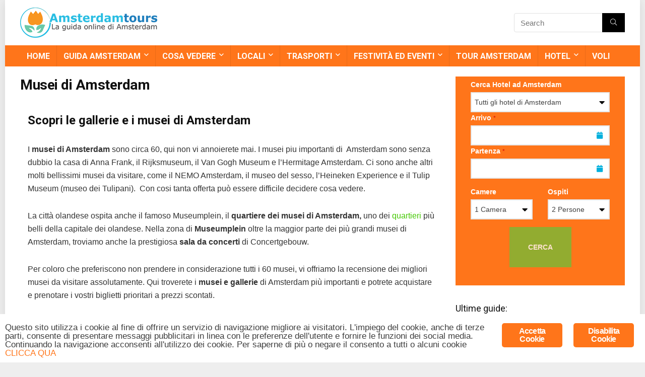

--- FILE ---
content_type: text/html; charset=UTF-8
request_url: https://www.amsterdamtours.it/musei-amsterdam/
body_size: 22106
content:
<!DOCTYPE html>
<!--WPFC_PAGE_TYPE_page--><!--[if IE 8]>    <html class="ie8" lang="it-IT" prefix="og: http://ogp.me/ns#"> <![endif]--><!--[if IE 9]>    <html class="ie9" lang="it-IT" prefix="og: http://ogp.me/ns#"> <![endif]--><!--[if (gt IE 9)|!(IE)] lang="it-IT" prefix="og: http://ogp.me/ns#"><![endif]--><html lang="it-IT" prefix="og: http://ogp.me/ns#">
<head>
<meta charset="utf-8">
<meta name="viewport" content="width=device-width, initial-scale=1.0">
<!-- feeds & pingback -->
<link rel="profile" href="http://gmpg.org/xfn/11">
<link rel="pingback" href="https://www.amsterdamtours.it/xmlrpc.php">
<!--[if lt IE 9]><script src="https://www.amsterdamtours.it/wp-content/themes/rehub/js/html5shiv.js"></script><![endif]-->	
<title>Tutti i musei e gallerie di Amsterdam - La guida</title>
				<script type="text/javascript">
					var bhittani_plugin_kksr_js = {"nonce":"c33b94c776","grs":true,"ajaxurl":"https:\/\/www.amsterdamtours.it\/wp-admin\/admin-ajax.php","func":"kksr_ajax","msg":"Vota questa guida!","suffix_votes":"s","fuelspeed":400,"thankyou":"Grazie per aver votato!","error_msg":"Impossibile registrare il voto","tooltip":"0","tooltips":[{"tip":"","color":"#ffffff"},{"tip":"","color":"#ffffff"},{"tip":"","color":"#ffffff"},{"tip":"","color":"#ffffff"},{"tip":"","color":"#ffffff"}]};
				</script>
				
<!-- This site is optimized with the Yoast SEO plugin v11.1 - https://yoast.com/wordpress/plugins/seo/ -->
<meta name="description" content="Amsterdam ospita moltissimi musei di fama mondiale e gallerie contenti famosissime opere d'arte. Alla scoperta di tutti i musei della citt&agrave;.">
<link rel="canonical" href="https://www.amsterdamtours.it/musei-amsterdam/">
<meta property="og:locale" content="it_IT">
<meta property="og:type" content="article">
<meta property="og:title" content="Tutti i musei e gallerie di Amsterdam - La guida">
<meta property="og:description" content="Amsterdam ospita moltissimi musei di fama mondiale e gallerie contenti famosissime opere d'arte. Alla scoperta di tutti i musei della citt&agrave;.">
<meta property="og:url" content="https://www.amsterdamtours.it/musei-amsterdam/">
<meta property="og:site_name" content="Amstredam Tours">
<meta property="article:publisher" content="https://www.facebook.com/amstredamcity/">
<meta property="og:image" content="https://www.amsterdamtours.it/wp-content/uploads/2016/06/Musei-di-Amsterdam-Rijksmuseum-di-Amsterdam.jpg">
<meta property="og:image:secure_url" content="https://www.amsterdamtours.it/wp-content/uploads/2016/06/Musei-di-Amsterdam-Rijksmuseum-di-Amsterdam.jpg">
<meta property="og:image:width" content="1300">
<meta property="og:image:height" content="543">
<meta name="twitter:card" content="summary">
<meta name="twitter:description" content="Amsterdam ospita moltissimi musei di fama mondiale e gallerie contenti famosissime opere d'arte. Alla scoperta di tutti i musei della citt&agrave;.">
<meta name="twitter:title" content="Tutti i musei e gallerie di Amsterdam - La guida">
<meta name="twitter:image" content="https://www.amsterdamtours.it/wp-content/uploads/2016/06/Musei-di-Amsterdam-Rijksmuseum-di-Amsterdam.jpg">
<script type="application/ld+json" class="yoast-schema-graph yoast-schema-graph--main">{"@context":"https://schema.org","@graph":[{"@type":"Organization","@id":"https://www.amsterdamtours.it/#organization","name":"","url":"https://www.amsterdamtours.it/","sameAs":["https://www.facebook.com/amstredamcity/"]},{"@type":"WebSite","@id":"https://www.amsterdamtours.it/#website","url":"https://www.amsterdamtours.it/","name":"Amstredam Tours","publisher":{"@id":"https://www.amsterdamtours.it/#organization"},"potentialAction":{"@type":"SearchAction","target":"https://www.amsterdamtours.it/?s={search_term_string}","query-input":"required name=search_term_string"}},{"@type":"WebPage","@id":"https://www.amsterdamtours.it/musei-amsterdam/#webpage","url":"https://www.amsterdamtours.it/musei-amsterdam/","inLanguage":"it-IT","name":"Tutti i musei e gallerie di Amsterdam - La guida","isPartOf":{"@id":"https://www.amsterdamtours.it/#website"},"image":{"@type":"ImageObject","@id":"https://www.amsterdamtours.it/musei-amsterdam/#primaryimage","url":"https://www.amsterdamtours.it/wp-content/uploads/2016/06/Musei-di-Amsterdam-Rijksmuseum-di-Amsterdam.jpg","width":1300,"height":543},"primaryImageOfPage":{"@id":"https://www.amsterdamtours.it/musei-amsterdam/#primaryimage"},"datePublished":"2016-06-15T10:10:32+00:00","dateModified":"2017-11-28T09:55:05+00:00","description":"Amsterdam ospita moltissimi musei di fama mondiale e gallerie contenti famosissime opere d'arte. Alla scoperta di tutti i musei della citt\u00e0."}]}</script>
<!-- / Yoast SEO plugin. -->

<link rel="dns-prefetch" href="//s0.wp.com">
<link rel="dns-prefetch" href="//fonts.googleapis.com">
<link rel="dns-prefetch" href="//s.w.org">
<link rel="alternate" type="application/rss+xml" title="Amstredam Tours &raquo; Feed" href="https://www.amsterdamtours.it/feed/">
<link rel="alternate" type="application/rss+xml" title="Amstredam Tours &raquo; Feed dei commenti" href="https://www.amsterdamtours.it/comments/feed/">
		<script type="text/javascript">
			window._wpemojiSettings = {"baseUrl":"https:\/\/s.w.org\/images\/core\/emoji\/11.2.0\/72x72\/","ext":".png","svgUrl":"https:\/\/s.w.org\/images\/core\/emoji\/11.2.0\/svg\/","svgExt":".svg","source":{"concatemoji":"https:\/\/www.amsterdamtours.it\/wp-includes\/js\/wp-emoji-release.min.js?ver=5.1.19"}};
			!function(e,a,t){var n,r,o,i=a.createElement("canvas"),p=i.getContext&&i.getContext("2d");function s(e,t){var a=String.fromCharCode;p.clearRect(0,0,i.width,i.height),p.fillText(a.apply(this,e),0,0);e=i.toDataURL();return p.clearRect(0,0,i.width,i.height),p.fillText(a.apply(this,t),0,0),e===i.toDataURL()}function c(e){var t=a.createElement("script");t.src=e,t.defer=t.type="text/javascript",a.getElementsByTagName("head")[0].appendChild(t)}for(o=Array("flag","emoji"),t.supports={everything:!0,everythingExceptFlag:!0},r=0;r<o.length;r++)t.supports[o[r]]=function(e){if(!p||!p.fillText)return!1;switch(p.textBaseline="top",p.font="600 32px Arial",e){case"flag":return s([55356,56826,55356,56819],[55356,56826,8203,55356,56819])?!1:!s([55356,57332,56128,56423,56128,56418,56128,56421,56128,56430,56128,56423,56128,56447],[55356,57332,8203,56128,56423,8203,56128,56418,8203,56128,56421,8203,56128,56430,8203,56128,56423,8203,56128,56447]);case"emoji":return!s([55358,56760,9792,65039],[55358,56760,8203,9792,65039])}return!1}(o[r]),t.supports.everything=t.supports.everything&&t.supports[o[r]],"flag"!==o[r]&&(t.supports.everythingExceptFlag=t.supports.everythingExceptFlag&&t.supports[o[r]]);t.supports.everythingExceptFlag=t.supports.everythingExceptFlag&&!t.supports.flag,t.DOMReady=!1,t.readyCallback=function(){t.DOMReady=!0},t.supports.everything||(n=function(){t.readyCallback()},a.addEventListener?(a.addEventListener("DOMContentLoaded",n,!1),e.addEventListener("load",n,!1)):(e.attachEvent("onload",n),a.attachEvent("onreadystatechange",function(){"complete"===a.readyState&&t.readyCallback()})),(n=t.source||{}).concatemoji?c(n.concatemoji):n.wpemoji&&n.twemoji&&(c(n.twemoji),c(n.wpemoji)))}(window,document,window._wpemojiSettings);
		</script>
		<style type="text/css">
img.wp-smiley,
img.emoji {
	display: inline !important;
	border: none !important;
	box-shadow: none !important;
	height: 1em !important;
	width: 1em !important;
	margin: 0 .07em !important;
	vertical-align: -0.1em !important;
	background: none !important;
	padding: 0 !important;
}
</style>
	<link rel="stylesheet" id="vc_extensions_admin_gradientbox-css" href="https://www.amsterdamtours.it/wp-content/plugins/vc-extensions-gradientbox/css/admin_icon.css?ver=5.1.19" type="text/css" media="all">
<link rel="stylesheet" id="wp-block-library-css" href="https://www.amsterdamtours.it/wp-includes/css/dist/block-library/style.min.css?ver=5.1.19" type="text/css" media="all">
<link rel="stylesheet" id="ginger-style-css" href="https://www.amsterdamtours.it/wp-content/plugins/ginger/front/css/cookies-enabler.css?ver=5.1.19" type="text/css" media="all">
<link rel="stylesheet" id="bhittani_plugin_kksr-css" href="https://www.amsterdamtours.it/wp-content/plugins/kk-star-ratings/css.css?ver=2.6.4" type="text/css" media="all">
<link rel="stylesheet" id="post_grid_style-css" href="https://www.amsterdamtours.it/wp-content/plugins/post-grid/assets/frontend/css/style-new.css?ver=5.1.19" type="text/css" media="all">
<link rel="stylesheet" id="owl.carousel.min-css" href="https://www.amsterdamtours.it/wp-content/plugins/post-grid/assets/frontend/css/owl.carousel.min.css?ver=5.1.19" type="text/css" media="all">
<link rel="stylesheet" id="style-woocommerce-css" href="https://www.amsterdamtours.it/wp-content/plugins/post-grid/assets/frontend/css/style-woocommerce.css?ver=5.1.19" type="text/css" media="all">
<link rel="stylesheet" id="style.skins-css" href="https://www.amsterdamtours.it/wp-content/plugins/post-grid/assets/global/css/style.skins.css?ver=5.1.19" type="text/css" media="all">
<link rel="stylesheet" id="style.layout-css" href="https://www.amsterdamtours.it/wp-content/plugins/post-grid/assets/global/css/style.layout.css?ver=5.1.19" type="text/css" media="all">
<link rel="stylesheet" id="style.animate-css" href="https://www.amsterdamtours.it/wp-content/plugins/post-grid/assets/global/css/animate.css?ver=5.1.19" type="text/css" media="all">
<link rel="stylesheet" id="font-awesome5-css" href="https://www.amsterdamtours.it/wp-content/plugins/post-grid/assets/global/css/fontawesome-5.min.css?ver=5.1.19" type="text/css" media="all">
<link rel="stylesheet" id="sharify-css" href="https://www.amsterdamtours.it/wp-content/plugins/sharify/sharify-style.php" type="text/css" media="all">
<link rel="stylesheet" id="sharify-icon-css" href="https://www.amsterdamtours.it/wp-content/plugins/sharify/icon/css/sharify.css" type="text/css" media="all">
<link rel="stylesheet" id="sharify-font-css" href="https://fonts.googleapis.com/css?family=Roboto+Condensed:400" type="text/css" media="all">
<link rel="stylesheet" id="wp-color-picker-css" href="https://www.amsterdamtours.it/wp-admin/css/color-picker.min.css?ver=5.1.19" type="text/css" media="all">
<link rel="stylesheet" id="colorbox-css-css" href="https://www.amsterdamtours.it/wp-content/plugins/wcp-openweather/assets/libs/colorbox/colorbox.css?ver=5.1.19" type="text/css" media="all">
<link rel="stylesheet" id="rpw-css-css" href="https://www.amsterdamtours.it/wp-content/plugins/wcp-openweather/assets/css/style.css?ver=5.1.19" type="text/css" media="all">
<link rel="stylesheet" id="rpw-theme-6971dd32b18ab-css-css" href="https://www.amsterdamtours.it/wp-content/plugins/wcp-openweather/theme/default/assets/css/style.css?ver=5.1.19" type="text/css" media="all">
<link rel="stylesheet" id="socicon-css" href="https://www.amsterdamtours.it/wp-content/plugins/social-icons-widget-by-wpzoom/assets/css/socicon.css?ver=20181009" type="text/css" media="all">
<link rel="stylesheet" id="genericons-css" href="https://www.amsterdamtours.it/wp-content/plugins/jetpack/_inc/genericons/genericons/genericons.css?ver=3.1" type="text/css" media="all">
<link rel="stylesheet" id="academicons-css" href="https://www.amsterdamtours.it/wp-content/plugins/social-icons-widget-by-wpzoom/assets/css/academicons.min.css?ver=20190406" type="text/css" media="all">
<link rel="stylesheet" id="fontawesome-css" href="https://www.amsterdamtours.it/wp-content/plugins/social-icons-widget-by-wpzoom/assets/css/font-awesome.min.css?ver=20180625" type="text/css" media="all">
<link rel="stylesheet" id="dashicons-css" href="https://www.amsterdamtours.it/wp-includes/css/dashicons.min.css?ver=5.1.19" type="text/css" media="all">
<link rel="stylesheet" id="dhvc-form-font-awesome-css" href="https://www.amsterdamtours.it/wp-content/plugins/dhvc-form/assets/fonts/font-awesome/css/font-awesome.min.css?ver=4.1.0" type="text/css" media="all">
<link rel="stylesheet" id="dhvc-form-css" href="https://www.amsterdamtours.it/wp-content/plugins/dhvc-form/assets/css/style.css?ver=1.4.5" type="text/css" media="all">
<style id="dhvc-form-inline-css" type="text/css">
#dhvcform-1171.dhvc-form-flat .dhvc-form-group .dhvc-form-label,#dhvcform-1171.dhvc-form-flat .dhvc-form-group label:not(.dhvc-form-rate-star){color:#ffffff}#dhvcform-1171.dhvc-form-flat .dhvc-form-group .dhvc-form-add-on{color:#01b0dd;}#dhvcform-1171.dhvc-form-flat .dhvc-form-group .dhvc-form-control::-webkit-input-placeholder{color:#01b0dd;}#dhvcform-1171.dhvc-form-flat .dhvc-form-group .dhvc-form-control:-moz-placeholder{color:#01b0dd;}#dhvcform-1171.dhvc-form-flat .dhvc-form-group .dhvc-form-control::-moz-placeholder{color:#01b0dd;}#dhvcform-1171.dhvc-form-flat .dhvc-form-group .dhvc-form-control:-ms-input-placeholder{color:#01b0dd;}#dhvcform-1171.dhvc-form-flat .dhvc-form-group .dhvc-form-control:focus::-webkit-input-placeholder{color:transparent;}#dhvcform-1171.dhvc-form-flat .dhvc-form-input:hover input,#dhvcform-1171.dhvc-form-flat .dhvc-form-captcha:hover input,#dhvcform-1171.dhvc-form-flat .dhvc-form-file:hover input[type="text"],#dhvcform-1171.dhvc-form-flat .dhvc-form-select:hover select,#dhvcform-1171.dhvc-form-flat .dhvc-form-textarea:hover textarea,#dhvcform-1171.dhvc-form-flat .dhvc-form-radio label:hover i,#dhvcform-1171.dhvc-form-flat .dhvc-form-checkbox label:hover i,#dhvcform-1171.dhvc-form-flat .ui-slider-range{border-color:#78ba36}#dhvcform-1171.dhvc-form-flat .dhvc-form-input input:focus,#dhvcform-1171.dhvc-form-flat .dhvc-form-captcha input:focus,#dhvcform-1171.dhvc-form-flat .dhvc-form-file:hover input[type="text"]:focus,#dhvcform-1171.dhvc-form-flat .dhvc-form-select select:focus,#dhvcform-1171.dhvc-form-flat .dhvc-form-textarea textarea:focus,#dhvcform-1171.dhvc-form-flat .dhvc-form-radio input:checked + i,#dhvcform-1171.dhvc-form-flat .dhvc-form-checkbox input:checked + i{border-color:#78ba36}#dhvcform-1171.dhvc-form-flat .dhvc-form-radio input + i:after{background-color:#78ba36}#dhvcform-1171.dhvc-form-flat .dhvc-form-checkbox input + i:after{color:#78ba36}.dhvc-form-submit,.dhvc-form-submit:focus,.dhvc-form-submit:hover,.dhvc-form-submit:active{height:80px;line-height:80px;}#dhvcform-1171 .dhvc-form-submit,#dhvcform-1171 .dhvc-form-submit:hover,#dhvcform-1171 .dhvc-form-submit:active,#dhvcform-1171 .dhvc-form-submit:focus,#dhvcform-1171 .dhvc-form-file-button{background:#78ba36}
</style>
<link rel="stylesheet" id="sab-font-css" href="https://fonts.googleapis.com/css?family=Open+Sans:400,700,400italic,700italic&amp;subset=latin" type="text/css" media="all">
<link rel="stylesheet" id="js_composer_front-css" href="https://www.amsterdamtours.it/wp-content/plugins/js_composer/assets/css/js_composer.min.css?ver=5.4.5" type="text/css" media="all">
<link rel="stylesheet" id="rhstyle-css" href="https://www.amsterdamtours.it/wp-content/themes/rehub/style.css?ver=7.8.1" type="text/css" media="all">
<link rel="stylesheet" id="responsive-css" href="https://www.amsterdamtours.it/wp-content/themes/rehub/css/responsive.css?ver=7.8.1" type="text/css" media="all">
<link rel="stylesheet" id="rehub_shortcode-css" href="https://www.amsterdamtours.it/wp-content/themes/rehub/shortcodes/css/css.css?ver=7.8.1" type="text/css" media="all">
<link rel="stylesheet" id="rehubfontawesome-css" href="https://www.amsterdamtours.it/wp-content/themes/rehub/vafpress-framework/public/css/vendor/font-awesome.min.css?ver=5.0.9" type="text/css" media="all">
<link rel="stylesheet" id="default_font-css" href="//fonts.googleapis.com/css?family=Roboto%3A400%2C700%2C400i%2C700i&amp;subset=latin%2Ccyrillic&amp;ver=5.1.19" type="text/css" media="all">
<link rel="stylesheet" id="jetpack_css-css" href="https://www.amsterdamtours.it/wp-content/plugins/jetpack/css/jetpack.css?ver=7.2.5" type="text/css" media="all">
<script type="text/javascript" src="https://www.amsterdamtours.it/wp-content/plugins/ginger/addon/analytics/gingeranalytics.min.js?ver=5.1.19"></script>
<script type="text/javascript" src="https://www.amsterdamtours.it/wp-content/plugins/ginger/front/js/cookies-enabler.min.js?ver=5.1.19"></script>
<script type="text/javascript" src="https://www.amsterdamtours.it/wp-includes/js/jquery/jquery.js?ver=1.12.4"></script>
<script type="text/javascript" src="https://www.amsterdamtours.it/wp-includes/js/jquery/jquery-migrate.min.js?ver=1.4.1"></script>
<script type="text/javascript" src="https://www.amsterdamtours.it/wp-content/plugins/kk-star-ratings/js.min.js?ver=2.6.4"></script>
<script type="text/javascript">
/* <![CDATA[ */
var post_grid_ajax = {"post_grid_ajaxurl":"https:\/\/www.amsterdamtours.it\/wp-admin\/admin-ajax.php"};
/* ]]> */
</script>
<script type="text/javascript" src="https://www.amsterdamtours.it/wp-content/plugins/post-grid/assets/frontend/js/scripts.js?ver=5.1.19"></script>
<script type="text/javascript" src="https://www.amsterdamtours.it/wp-content/plugins/post-grid/assets/frontend/js/jquery.mixitup.min.js?ver=5.1.19"></script>
<script type="text/javascript" src="https://www.amsterdamtours.it/wp-content/plugins/post-grid/assets/frontend/js/jquery.mixitup-pagination.js?ver=5.1.19"></script>
<script type="text/javascript" src="https://www.amsterdamtours.it/wp-content/plugins/post-grid/assets/frontend/js/masonry.pkgd.min.js?ver=5.1.19"></script>
<script type="text/javascript" src="https://www.amsterdamtours.it/wp-content/plugins/post-grid/assets/frontend/js/imagesloaded.pkgd.js?ver=5.1.19"></script>
<script type="text/javascript" src="https://www.amsterdamtours.it/wp-content/plugins/post-grid/assets/frontend/js/jquery-scrollto.js?ver=5.1.19"></script>
<script type="text/javascript" src="https://www.amsterdamtours.it/wp-content/plugins/post-grid/assets/frontend/js/owl.carousel.min.js?ver=5.1.19"></script>
<script type="text/javascript" src="https://www.amsterdamtours.it/wp-content/plugins/wcp-openweather/assets/libs/colorbox/jquery.colorbox-min.js?ver=5.1.19"></script>
<script type="text/javascript" src="https://www.amsterdamtours.it/wp-includes/js/jquery/ui/core.min.js?ver=1.11.4"></script>
<script type="text/javascript" src="https://www.amsterdamtours.it/wp-includes/js/jquery/ui/widget.min.js?ver=1.11.4"></script>
<script type="text/javascript" src="https://www.amsterdamtours.it/wp-includes/js/jquery/ui/mouse.min.js?ver=1.11.4"></script>
<script type="text/javascript" src="https://www.amsterdamtours.it/wp-includes/js/jquery/ui/draggable.min.js?ver=1.11.4"></script>
<script type="text/javascript" src="https://www.amsterdamtours.it/wp-includes/js/jquery/ui/slider.min.js?ver=1.11.4"></script>
<script type="text/javascript" src="https://www.amsterdamtours.it/wp-includes/js/jquery/jquery.ui.touch-punch.js?ver=0.2.2"></script>
<script type="text/javascript" src="https://www.amsterdamtours.it/wp-content/plugins/wcp-openweather/assets/libs/iris/iris.min.js?ver=5.1.19"></script>
<script type="text/javascript">
/* <![CDATA[ */
var rpw_gapi = {"enabledGoogleMapsApi":"1","existsGoogleApiKey":"","emptyGoogleApiKeyMessage":"Google API key is required. Please, enter valid Google API Key in the \"API\" tab."};
/* ]]> */
</script>
<script type="text/javascript" src="https://www.amsterdamtours.it/wp-content/plugins/wcp-openweather/assets/js/googlemap.js?ver=5.1.19"></script>
<script type="text/javascript">
/* <![CDATA[ */
var ajax_rpw = {"base_url":"https:\/\/www.amsterdamtours.it","ajax_url":"https:\/\/www.amsterdamtours.it\/wp-admin\/admin-ajax.php","ajax_nonce":"dc7c46098a"};
/* ]]> */
</script>
<script type="text/javascript" src="https://www.amsterdamtours.it/wp-content/plugins/wcp-openweather/assets/js/main.js?ver=5.1.19"></script>
<script type="text/javascript" src="https://www.amsterdamtours.it/wp-content/plugins/wcp-openweather/theme/default/assets/js/main.js?ver=5.1.19"></script>
<link rel="https://api.w.org/" href="https://www.amsterdamtours.it/wp-json/">
<link rel="EditURI" type="application/rsd+xml" title="RSD" href="https://www.amsterdamtours.it/xmlrpc.php?rsd">
<link rel="wlwmanifest" type="application/wlwmanifest+xml" href="https://www.amsterdamtours.it/wp-includes/wlwmanifest.xml"> 
<meta name="generator" content="WordPress 5.1.19">
<link rel="shortlink" href="https://www.amsterdamtours.it/?p=152">
<link rel="alternate" type="application/json+oembed" href="https://www.amsterdamtours.it/wp-json/oembed/1.0/embed?url=https%3A%2F%2Fwww.amsterdamtours.it%2Fmusei-amsterdam%2F">
<link rel="alternate" type="text/xml+oembed" href="https://www.amsterdamtours.it/wp-json/oembed/1.0/embed?url=https%3A%2F%2Fwww.amsterdamtours.it%2Fmusei-amsterdam%2F&amp;format=xml">
<style>.cpm-map img{ max-width: none !important;box-shadow:none !important;}</style>            <script type="text/javascript">
        var ginger_logger = "Y";
        var ginger_logger_url = "https://www.amsterdamtours.it";
        var current_url = "https://www.amsterdamtours.it/musei-amsterdam/";

        function gingerAjaxLogTime(status) {
            var xmlHttp = new XMLHttpRequest();
            var parameters = "ginger_action=time";
            var url= ginger_logger_url + "?" + parameters;
            xmlHttp.open("GET", url, true);

            //Black magic paragraph
            xmlHttp.setRequestHeader("Content-type", "application/x-www-form-urlencoded");

            xmlHttp.onreadystatechange = function() {
                if(xmlHttp.readyState == 4 && xmlHttp.status == 200) {
                    var time = xmlHttp.responseText;
                    gingerAjaxLogger(time, status);
                }
            }

            xmlHttp.send(parameters);
        }

        function gingerAjaxLogger(ginger_logtime, status) {
            console.log(ginger_logtime);
            var xmlHttp = new XMLHttpRequest();
            var parameters = "ginger_action=log&time=" + ginger_logtime + "&url=" + current_url + "&status=" + status;
            var url= ginger_logger_url + "?" + parameters;
            //console.log(url);
            xmlHttp.open("GET", url, true);

            //Black magic paragraph
            xmlHttp.setRequestHeader("Content-type", "application/x-www-form-urlencoded");

            xmlHttp.send(parameters);
        }

    </script>
            <style>
            .ginger_container.light {
                        }

                        a.ginger_btn.ginger-accept, a.ginger_btn.ginger-disable, .ginger_btn {
                background: #ff751a !important;
            }

            a.ginger_btn.ginger-accept:hover, a.ginger_btn.ginger-disable:hover, .ginger_btn {
                background: #ff751a !important;
            }

                                    a.ginger_btn {
                color: #ffffff !important;
            }

                                    .ginger_container.light a {
             color: #ff751a;
                        }

                                </style>
    <style>.kk-star-ratings { width:120px; }.kk-star-ratings .kksr-stars a { width:24px; }.kk-star-ratings .kksr-stars, .kk-star-ratings .kksr-stars .kksr-fuel, .kk-star-ratings .kksr-stars a { height:24px; }.kk-star-ratings .kksr-star.gray { background-image: url(https://www.amsterdamtours.it/wp-content/plugins/kk-star-ratings/gray.png); }.kk-star-ratings .kksr-star.yellow { background-image: url(https://www.amsterdamtours.it/wp-content/plugins/kk-star-ratings/yellow.png); }.kk-star-ratings .kksr-star.orange { background-image: url(https://www.amsterdamtours.it/wp-content/plugins/kk-star-ratings/orange.png); }</style><style type="text/css">img#wpstats{display:none}</style><style type="text/css"> .main-nav{box-shadow:0 1px 4px rgba(0,0,0,0.1),0 0 0 1px rgba(0,0,0,0.03);}nav.top_menu > ul > li > a{text-transform:uppercase;}header .main-nav,.main-nav.dark_style{background:none repeat scroll 0 0 #ff751a!important;box-shadow:none;}.main-nav{border-bottom:none;}.dl-menuwrapper .dl-menu{margin:0 !important}.main-nav .user-ava-intop:after,nav.top_menu ul li a,.dl-menuwrapper button i{color:#ffffff !important;}nav.top_menu > ul > li > a:hover{box-shadow:none;} .widget .title:after{border-bottom:2px solid #43c801;}.rehub-main-color-border,.rh-big-tabs-li.active a,.rh-big-tabs-li:hover a,nav.top_menu > ul > li.vertical-menu.border-main-color .sub-menu,.rh-main-bg-hover:hover,.wp-block-quote.is-style-default{border-color:#43c801;}.wpsm_promobox.rehub_promobox{border-left-color:#43c801!important;}.top_rating_block .top_rating_item .rating_col a.read_full,.color_link{color:#43c801 !important;}nav.top_menu > ul:not(.off-canvas) > li > a:hover,nav.top_menu > ul:not(.off-canvas) > li.current-menu-item a,.search-header-contents{border-top-color:#43c801;}.wpb_content_element.wpsm-tabs.n_b_tab .wpb_tour_tabs_wrapper .wpb_tabs_nav .ui-state-active a{border-bottom:3px solid #43c801 !important}.featured_slider:hover .score,.top_chart_controls .controls:hover,article.post .wpsm_toplist_heading:before{border-color:#43c801;}.btn_more:hover,.small_post .overlay .btn_more:hover,.tw-pagination .current{border:1px solid #43c801;color:#fff}.wpsm-tabs ul.ui-tabs-nav .ui-state-active a,.rehub_woo_review .rehub_woo_tabs_menu li.current{border-top:3px solid #43c801;}.wps_promobox{border-left:3px solid #43c801;}.gallery-pics .gp-overlay{box-shadow:0 0 0 4px #43c801 inset;}.post .rehub_woo_tabs_menu li.current,.woocommerce div.product .woocommerce-tabs ul.tabs li.active{border-top:2px solid #43c801;}.rething_item a.cat{border-bottom-color:#43c801}nav.top_menu ul li ul{border-bottom:2px solid #43c801;}.widget.deal_daywoo{border:3px solid #43c801;padding:20px;background:#fff;}.deal_daywoo .wpsm-bar-bar{background-color:#43c801 !important} #buddypress div.item-list-tabs ul li.selected a span,#buddypress div.item-list-tabs ul li.current a span,#buddypress div.item-list-tabs ul li a span,.user-profile-div .user-menu-tab > li.active > a,.user-profile-div .user-menu-tab > li.active > a:focus,.user-profile-div .user-menu-tab > li.active > a:hover,.slide .news_cat a,.news_in_thumb:hover .news_cat a,.news_out_thumb:hover .news_cat a,.col-feat-grid:hover .news_cat a,.alphabet-filter .return_to_letters span,.carousel-style-deal .re_carousel .controls,.re_carousel .controls:hover,.openedprevnext .postNavigation a,.postNavigation a:hover,.top_chart_pagination a.selected,.flex-control-paging li a.flex-active,.flex-control-paging li a:hover,.widget_edd_cart_widget .edd-cart-number-of-items .edd-cart-quantity,.btn_more:hover,.news_out_tabs > ul > li:hover,.news_out_tabs > ul > li.current,.featured_slider:hover .score,#bbp_user_edit_submit,.bbp-topic-pagination a,.bbp-topic-pagination a,.widget.tabs > ul > li:hover,.custom-checkbox label.checked:after,.slider_post .caption,ul.postpagination li.active a,ul.postpagination li:hover a,ul.postpagination li a:focus,.top_theme h5 strong,.re_carousel .text:after,.widget.tabs .current,#topcontrol:hover,.main_slider .flex-overlay:hover a.read-more,.rehub_chimp #mc_embed_signup input#mc-embedded-subscribe,#rank_1.top_rating_item .rank_count,#toplistmenu > ul li:before,.rehub_chimp:before,.wpsm-members > strong:first-child,.r_catbox_btn,.wpcf7 .wpcf7-submit,.comm_meta_wrap .rh_user_s2_label,.wpsm_pretty_hover li:hover,.wpsm_pretty_hover li.current,.rehub-main-color-bg,.togglegreedybtn:after,.rh-bg-hover-color:hover .news_cat a,.rh-main-bg-hover:hover,.rh_wrapper_video_playlist .rh_video_currently_playing,.rh_wrapper_video_playlist .rh_video_currently_playing.rh_click_video:hover,.rtmedia-list-item .rtmedia-album-media-count,.tw-pagination .current,.dokan-dashboard .dokan-dash-sidebar ul.dokan-dashboard-menu li.active,.dokan-dashboard .dokan-dash-sidebar ul.dokan-dashboard-menu li:hover,.dokan-dashboard .dokan-dash-sidebar ul.dokan-dashboard-menu li.dokan-common-links a:hover,#ywqa-submit-question,.woocommerce .widget_price_filter .ui-slider .ui-slider-range{background:#43c801;}@media (max-width:767px){.postNavigation a{background:#43c801;}}.rh-main-bg-hover:hover{color:#fff !important} a,.carousel-style-deal .deal-item .priced_block .price_count ins,nav.top_menu ul li.menu-item-has-children ul li.menu-item-has-children > a:before,.top_chart_controls .controls:hover,.flexslider .fa-pulse,.footer-bottom .widget .f_menu li a:hover,.comment_form h3 a,.bbp-body li.bbp-forum-info > a:hover,.bbp-body li.bbp-topic-title > a:hover,#subscription-toggle a:before,#favorite-toggle a:before,.aff_offer_links .aff_name a,.rh-deal-price,.commentlist .comment-content small a,.related_articles .title_cat_related a,article em.emph,.campare_table table.one td strong.red,.sidebar .tabs-item .detail p a,.footer-bottom .widget .title span,footer p a,.welcome-frase strong,article.post .wpsm_toplist_heading:before,.post a.color_link,.categoriesbox:hover h3 a:after,.bbp-body li.bbp-forum-info > a,.bbp-body li.bbp-topic-title > a,.widget .title i,.woocommerce-MyAccount-navigation ul li.is-active a,.category-vendormenu li.current a,.deal_daywoo .title,.rehub-main-color,.wpsm_pretty_colored ul li.current a,.wpsm_pretty_colored ul li.current,.rh-heading-hover-color:hover h2 a,.rh-heading-hover-color:hover h3 a,.rh-heading-hover-color:hover h4 a,.rh-heading-hover-color:hover h5 a,.rh-heading-icon:before,.widget_layered_nav ul li.chosen a:before,.wp-block-quote.is-style-large p,ul.page-numbers li.current,ul.page-numbers li:hover,ul.page-numbers li:focus,ul.page-numbers li.active,.page-link > span:not(.page-link-title){color:#43c801;} span.re_filtersort_btn:hover,span.active.re_filtersort_btn,.page-link > span:not(.page-link-title),.postimagetrend .title,.widget.widget_affegg_widget .title,.widget.top_offers .title,.widget.cegg_widget_products .title,header .header_first_style .search form.search-form [type="submit"],header .header_eight_style .search form.search-form [type="submit"],.more_post a,.more_post span,.filter_home_pick span.active,.filter_home_pick span:hover,.filter_product_pick span.active,.filter_product_pick span:hover,.rh_tab_links a.active,.rh_tab_links a:hover,.wcv-navigation ul.menu li.active,.wcv-navigation ul.menu li:hover a,form.search-form [type="submit"],.rehub-sec-color-bg,input#ywqa-submit-question,input#ywqa-send-answer,.woocommerce button.button.alt{background:#000000 !important;color:#fff !important;outline:0}.widget.widget_affegg_widget .title:after,.widget.top_offers .title:after,.vc_tta-tabs.wpsm-tabs .vc_tta-tab.vc_active,.vc_tta-tabs.wpsm-tabs .vc_tta-panel.vc_active .vc_tta-panel-heading,.widget.cegg_widget_products .title:after{border-top-color:#000000 !important;}.page-link > span:not(.page-link-title){border:1px solid #000000;}.page-link > span:not(.page-link-title),.header_first_style .search form.search-form [type="submit"] i{color:#fff !important;}.rh_tab_links a.active,.rh_tab_links a:hover,.rehub-sec-color-border,nav.top_menu > ul > li.vertical-menu.border-sec-color > .sub-menu{border-color:#000000}.rh_wrapper_video_playlist .rh_video_currently_playing,.rh_wrapper_video_playlist .rh_video_currently_playing.rh_click_video:hover{background-color:#000000;box-shadow:1200px 0 0 #000000 inset;}.rehub-sec-color{color:#000000}  .woocommerce .summary .masked_coupon,.woocommerce a.woo_loop_btn,.woocommerce input.button.alt,.woocommerce a.add_to_cart_button,.woocommerce-page a.add_to_cart_button,.woocommerce .single_add_to_cart_button,.woocommerce div.product form.cart .button,.woocommerce .checkout-button.button,.woofiltersbig .prdctfltr_buttons a.prdctfltr_woocommerce_filter_submit,.priced_block .btn_offer_block,.priced_block .button,.rh-deal-compact-btn,input.mdf_button,#buddypress input[type="submit"],#buddypress input[type="button"],#buddypress input[type="reset"],#buddypress button.submit,.wpsm-button.rehub_main_btn,.wcv-grid a.button,input.gmw-submit,#ws-plugin--s2member-profile-submit,#rtmedia_create_new_album,input[type="submit"].dokan-btn-theme,a.dokan-btn-theme,.dokan-btn-theme{background:none #43c801 !important;color:#fff !important;border:none !important;text-decoration:none !important;outline:0;box-shadow:0 2px 2px #E7E7E7 !important;border-radius:0 !important;}.woocommerce a.woo_loop_btn:hover,.woocommerce input.button.alt:hover,.woocommerce a.add_to_cart_button:hover,.woocommerce-page a.add_to_cart_button:hover,.woocommerce a.single_add_to_cart_button:hover,.woocommerce-page a.single_add_to_cart_button:hover,.woocommerce div.product form.cart .button:hover,.woocommerce-page div.product form.cart .button:hover,.woocommerce .checkout-button.button:hover,.woofiltersbig .prdctfltr_buttons a.prdctfltr_woocommerce_filter_submit:hover,.priced_block .btn_offer_block:hover,.wpsm-button.rehub_main_btn:hover,#buddypress input[type="submit"]:hover,#buddypress input[type="button"]:hover,#buddypress input[type="reset"]:hover,#buddypress button.submit:hover,.small_post .btn:hover,.ap-pro-form-field-wrapper input[type="submit"]:hover,.wcv-grid a.button:hover,#ws-plugin--s2member-profile-submit:hover,input[type="submit"].dokan-btn-theme:hover,a.dokan-btn-theme:hover,.dokan-btn-theme:hover{background:none #43c801 !important;color:#fff !important;box-shadow:-1px 6px 13px #d3d3d3 !important;border-color:transparent;}.woocommerce a.woo_loop_btn:active,.woocommerce .button.alt:active,.woocommerce a.add_to_cart_button:active,.woocommerce-page a.add_to_cart_button:active,.woocommerce a.single_add_to_cart_button:active,.woocommerce-page a.single_add_to_cart_button:active,.woocommerce div.product form.cart .button:active,.woocommerce-page div.product form.cart .button:active,.woocommerce .checkout-button.button:active,.woofiltersbig .prdctfltr_buttons a.prdctfltr_woocommerce_filter_submit:active,.wpsm-button.rehub_main_btn:active,#buddypress input[type="submit"]:active,#buddypress input[type="button"]:active,#buddypress input[type="reset"]:active,#buddypress button.submit:active,.ap-pro-form-field-wrapper input[type="submit"]:active,.wcv-grid a.button:active,#ws-plugin--s2member-profile-submit:active,input[type="submit"].dokan-btn-theme:active,a.dokan-btn-theme:active,.dokan-btn-theme:active{background:none #43c801 !important;box-shadow:0 1px 0 #999 !important;top:2px;color:#fff !important;}.re_thing_btn .rehub_offer_coupon.masked_coupon:after{border:1px dashed #43c801;border-left:none;}.re_thing_btn.continue_thing_btn a,.re_thing_btn .rehub_offer_coupon.not_masked_coupon{color:#43c801 !important;}.re_thing_btn a,.re_thing_btn .rehub_offer_coupon,.rehub_btn_color{background-color:#43c801;border:1px solid #43c801;}.main_slider .re_thing_btn a,.widget_merchant_list .buttons_col{background-color:#43c801 !important;}.re_thing_btn .rehub_offer_coupon{border-style:dashed;}@media (max-width:767px){#float-panel-woo-area{border-top:1px solid #43c801}}.deal_daywoo .price{color:#43c801}body,body.dark_body{background-color:#eeeeee;background-position:left 0;background-repeat:repeat;background-image:none}@media(min-width:1224px){.single-post .full_width > article.post,single-product .full_width > article.post{padding:32px}.title_single_area.full_width{margin:25px 32px 0 32px;}.main-side .title_single_area.full_width{margin:0;}.full_width .wpsm-comptable td img{padding:5px}}</style><meta name="generator" content="Powered by WPBakery Page Builder - drag and drop page builder for WordPress.">
<!--[if lte IE 9]><link rel="stylesheet" type="text/css" href="https://www.amsterdamtours.it/wp-content/plugins/js_composer/assets/css/vc_lte_ie9.min.css" media="screen"><![endif]--><noscript><style type="text/css"> .wpb_animate_when_almost_visible { opacity: 1; }</style></noscript><meta data-pso-pv="1.2.1" data-pso-pt="page" data-pso-th="175e6851c061ff6d5954bf37e167d9d1"><script pagespeed_no_defer="" data-pso-version="20170502_060509">window.dynamicgoogletags={config:[]};dynamicgoogletags.config=["ca-pub-8639759744514688",null,[],null,null,null,null,null,null,null,null,null,0.001,"http://www.amsterdamtours.it"];(function(){var h=this,l=function(a){var b=typeof a;if("object"==b)if(a){if(a instanceof Array)return"array";if(a instanceof Object)return b;var c=Object.prototype.toString.call(a);if("[object Window]"==c)return"object";if("[object Array]"==c||"number"==typeof a.length&&"undefined"!=typeof a.splice&&"undefined"!=typeof a.propertyIsEnumerable&&!a.propertyIsEnumerable("splice"))return"array";if("[object Function]"==c||"undefined"!=typeof a.call&&"undefined"!=typeof a.propertyIsEnumerable&&!a.propertyIsEnumerable("call"))return"function"}else return"null";
else if("function"==b&&"undefined"==typeof a.call)return"object";return b};var m=document,aa=window;var p=String.prototype.trim?function(a){return a.trim()}:function(a){return a.replace(/^[\s\xa0]+|[\s\xa0]+$/g,"")},q=function(a,b){return a<b?-1:a>b?1:0};var ba=Array.prototype.forEach?function(a,b,c){Array.prototype.forEach.call(a,b,c)}:function(a,b,c){for(var d=a.length,f="string"==typeof a?a.split(""):a,e=0;e<d;e++)e in f&&b.call(c,f[e],e,a)};var r;a:{var t=h.navigator;if(t){var u=t.userAgent;if(u){r=u;break a}}r=""};var v=function(a){v[" "](a);return a};v[" "]=function(){};var da=function(a,b){var c=ca;Object.prototype.hasOwnProperty.call(c,a)||(c[a]=b(a))};var ea=-1!=r.indexOf("Opera"),w=-1!=r.indexOf("Trident")||-1!=r.indexOf("MSIE"),fa=-1!=r.indexOf("Edge"),x=-1!=r.indexOf("Gecko")&&!(-1!=r.toLowerCase().indexOf("webkit")&&-1==r.indexOf("Edge"))&&!(-1!=r.indexOf("Trident")||-1!=r.indexOf("MSIE"))&&-1==r.indexOf("Edge"),ga=-1!=r.toLowerCase().indexOf("webkit")&&-1==r.indexOf("Edge"),y=function(){var a=h.document;return a?a.documentMode:void 0},z;
a:{var A="",B=function(){var a=r;if(x)return/rv\:([^\);]+)(\)|;)/.exec(a);if(fa)return/Edge\/([\d\.]+)/.exec(a);if(w)return/\b(?:MSIE|rv)[: ]([^\);]+)(\)|;)/.exec(a);if(ga)return/WebKit\/(\S+)/.exec(a);if(ea)return/(?:Version)[ \/]?(\S+)/.exec(a)}();B&&(A=B?B[1]:"");if(w){var C=y();if(null!=C&&C>parseFloat(A)){z=String(C);break a}}z=A}
var D=z,ca={},E=function(a){da(a,function(){for(var b=0,c=p(String(D)).split("."),d=p(String(a)).split("."),f=Math.max(c.length,d.length),e=0;0==b&&e<f;e++){var g=c[e]||"",k=d[e]||"";do{g=/(\d*)(\D*)(.*)/.exec(g)||["","","",""];k=/(\d*)(\D*)(.*)/.exec(k)||["","","",""];if(0==g[0].length&&0==k[0].length)break;b=q(0==g[1].length?0:parseInt(g[1],10),0==k[1].length?0:parseInt(k[1],10))||q(0==g[2].length,0==k[2].length)||q(g[2],k[2]);g=g[3];k=k[3]}while(0==b)}return 0<=b})},F;var G=h.document;
F=G&&w?y()||("CSS1Compat"==G.compatMode?parseInt(D,10):5):void 0;var I;if(!(I=!x&&!w)){var J;if(J=w)J=9<=Number(F);I=J}I||x&&E("1.9.1");w&&E("9");var L=function(){var a=K;try{var b;if(b=!!a&&null!=a.location.href)a:{try{v(a.foo);b=!0;break a}catch(c){}b=!1}return b}catch(c){return!1}},M=function(a,b){for(var c in a)Object.prototype.hasOwnProperty.call(a,c)&&b.call(void 0,a[c],c,a)};var ha=function(){var a=!1;try{var b=Object.defineProperty({},"passive",{get:function(){a=!0}});h.addEventListener("test",null,b)}catch(c){}return a}();var ia=function(a){h.google_image_requests||(h.google_image_requests=[]);var b=h.document.createElement("img");b.src=a;h.google_image_requests.push(b)};var N=!!window.google_async_iframe_id,K=N&&window.parent||window;var O=function(a,b,c,d,f){this.u=c||4E3;this.b=a||"&";this.B=b||",$";this.g=void 0!==d?d:"trn";this.K=f||null;this.A=!1;this.i={};this.G=0;this.c=[]},ja=function(a,b,c,d,f){var e=[];M(a,function(a,k){(a=P(a,b,c,d,f))&&e.push(k+"="+a)});return e.join(b)},P=function(a,b,c,d,f){if(null==a)return"";b=b||"&";c=c||",$";"string"==typeof c&&(c=c.split(""));if(a instanceof Array){if(d=d||0,d<c.length){for(var e=[],g=0;g<a.length;g++)e.push(P(a[g],b,c,d+1,f));return e.join(c[d])}}else if("object"==typeof a)return f=
f||0,2>f?encodeURIComponent(ja(a,b,c,d,f+1)):"...";return encodeURIComponent(String(a))},la=function(a,b,c,d){b=b+"//"+c+d;var f=ka(a)-d.length-0;if(0>f)return"";a.c.sort(function(a,b){return a-b});d=null;c="";for(var e=0;e<a.c.length;e++)for(var g=a.c[e],k=a.i[g],H=0;H<k.length;H++){if(!f){d=null==d?g:d;break}var n=ja(k[H],a.b,a.B);if(n){n=c+n;if(f>=n.length){f-=n.length;b+=n;c=a.b;break}else a.A&&(c=f,n[c-1]==a.b&&--c,b+=n.substr(0,c),c=a.b,f=0);d=null==d?g:d}}e="";a.g&&null!=d&&(e=c+a.g+"="+(a.K||
d));return b+e+""},ka=function(a){if(!a.g)return a.u;var b=1,c;for(c in a.i)b=c.length>b?c.length:b;return a.u-a.g.length-b-a.b.length-1};var na=function(a,b){var c=ma;if(c.J<(b||c.D))try{if(a instanceof O)var d=a;else d=new O,M(a,function(a,b){var c=d,e=c.G++,f={};f[b]=a;a=[f];c.c.push(e);c.i[e]=a});var f=la(d,c.I,c.F,c.H+"pso_unknown&");f&&ia(f)}catch(e){}};var Q=function(a,b){this.events=[];this.l=b||h;var c=null;b&&(b.google_js_reporting_queue=b.google_js_reporting_queue||[],this.events=b.google_js_reporting_queue,c=b.google_measure_js_timing);this.s=null!=c?c:Math.random()<a;a:{try{var d=(this.l||h).top.location.hash;if(d){var f=d.match(/\bdeid=([\d,]+)/);var e=f&&f[1]||"";break a}}catch(g){}e=""}a=e;b=this.l.performance;this.v=!!(b&&b.mark&&b.clearMarks&&a.indexOf&&0<a.indexOf("1337"))};
Q.prototype.disable=function(){this.v&&ba(this.events,this.C,this);this.events.length=0;this.s=!1};Q.prototype.C=function(a){if(a&&this.v){var b=this.l.performance;b.clearMarks("goog_"+a.uniqueId+"_start");b.clearMarks("goog_"+a.uniqueId+"_end")}};var ma,R;if(N&&!L()){var S="."+m.domain;try{for(;2<S.split(".").length&&!L();)m.domain=S=S.substr(S.indexOf(".")+1),K=window.parent}catch(a){}L()||(K=window)}R=K;var T=new Q(1,R);ma=new function(){this.I="http:"===aa.location.protocol?"http:":"https:";this.F="pagead2.googlesyndication.com";this.H="/pagead/gen_204?id=";this.D=.01;this.J=Math.random()};
if("complete"==R.document.readyState)R.google_measure_js_timing||T.disable();else if(T.s){var oa=function(){R.google_measure_js_timing||T.disable()};R.addEventListener?R.addEventListener("load",oa,ha?void 0:!1):R.attachEvent&&R.attachEvent("onload",oa)};var pa=function(){this.document=document},U=function(a,b,c){a=a.document.getElementsByTagName(b);for(b=0;b<a.length;++b)if(a[b].hasAttribute(c))return a[b].getAttribute(c);return null};var qa=function(){var a=window;return a.dynamicgoogletags=a.dynamicgoogletags||{}};var V=function(){},ra="function"==typeof Uint8Array,W=[],sa=function(a,b){if(b<a.m){b+=a.j;var c=a.a[b];return c===W?a.a[b]=[]:c}c=a.f[b];return c===W?a.f[b]=[]:c},X=function(a){if(a.o)for(var b in a.o){var c=a.o[b];if("array"==l(c))for(var d=0;d<c.length;d++)c[d]&&X(c[d]);else c&&X(c)}};V.prototype.toString=function(){X(this);return this.a.toString()};var Y=function(a){var b=a;a=ta;this.o=null;b||(b=[]);this.j=-1;this.a=b;a:{if(this.a.length){var b=this.a.length-1,c=this.a[b];if(c&&"object"==typeof c&&"array"!=l(c)&&!(ra&&c instanceof Uint8Array)){this.m=b-this.j;this.f=c;break a}}this.m=Number.MAX_VALUE}if(a)for(b=0;b<a.length;b++)c=a[b],c<this.m?(c+=this.j,this.a[c]=this.a[c]||W):this.f[c]=this.f[c]||W};
(function(){function a(){}a.prototype=V.prototype;Y.M=V.prototype;Y.prototype=new a;Y.L=function(a,c,d){for(var b=Array(arguments.length-2),e=2;e<arguments.length;e++)b[e-2]=arguments[e];return V.prototype[c].apply(a,b)}})();var ta=[3];var ua=function(){var a=qa().config;if(a){var b=new pa,a=new Y(a);var c=sa(a,13);if(c=null==c?c:+c){var d={};d.wpc=sa(a,1);d.sv=U(b,"script","data-pso-version");d.tn=U(b,"meta","data-pso-pt");d.th=U(b,"meta","data-pso-th");d.w=0<window.innerWidth?window.innerWidth:null;d.h=0<window.innerHeight?window.innerHeight:null;na(d,c)}}qa().loaded=!0};var Z=window;Z.addEventListener?Z.addEventListener("load",ua,!1):Z.attachEvent&&Z.attachEvent("onload",ua);})();
</script><script>var async_ginger_script = ["\/\/pagead2.googlesyndication.com\/pagead\/js\/adsbygoogle.js","\/\/pagead2.googlesyndication.com\/pagead\/js\/adsbygoogle.js"];</script></head>
<body class="page-template-default page page-id-152 rh-boxed-container wpb-js-composer js-comp-ver-5.4.5 vc_responsive">
	               
<!-- Outer Start -->
<div class="rh-outer-wrap">
    <div id="top_ankor"></div>
    <!-- HEADER -->
    <header id="main_header" class="white_style">
        <div class="header_wrap">
                                    <!-- Logo section -->
<div class="logo_section_wrap">
    <div class="rh-container">
        <div class="logo-section rh-flex-center-align tabletblockdisplay header_first_style clearfix">
            <div class="logo">
          		          			<a href="https://www.amsterdamtours.it" class="logo_image"><img src="https://www.amsterdamtours.it/wp-content/uploads/2016/09/Amsterdam-Tours-Logo.png" alt="Amstredam Tours" height="" width=""></a>
          		       
            </div>                       
                        <div class="search head_search rh-flex-right-align"><form role="search" method="get" class="search-form" action="https://www.amsterdamtours.it/">
  	<input type="text" name="s" placeholder="Search" data-posttype="post,page">
  	<input type="hidden" name="post_type" value="post,page">  	<button type="submit" class="btnsearch"><i class="fal fa-search"></i></button>
</form>
</div>                       
        </div>
    </div>
</div>
<!-- /Logo section -->  
<!-- Main Navigation -->
<div class="search-form-inheader main-nav rh-stickme white_style">  
    <div class="rh-container"> 
	        
        <nav class="top_menu"><ul id="menu-main-menu" class="menu"><li id="menu-item-35" class="menu-item menu-item-type-post_type menu-item-object-page menu-item-home"><a href="https://www.amsterdamtours.it/">Home</a></li>
<li id="menu-item-198" class="menu-item menu-item-type-custom menu-item-object-custom current-menu-ancestor current-menu-parent menu-item-has-children"><a>Guida Amsterdam</a>
<ul class="sub-menu">
	<li id="menu-item-605" class="menu-item menu-item-type-post_type menu-item-object-post"><a href="https://www.amsterdamtours.it/come-arrivare-amsterdam/">Come arrivare</a></li>
	<li id="menu-item-468" class="menu-item menu-item-type-post_type menu-item-object-page"><a href="https://www.amsterdamtours.it/cosa-fare-amsterdam/">Cosa fare</a></li>
	<li id="menu-item-670" class="menu-item menu-item-type-post_type menu-item-object-post"><a href="https://www.amsterdamtours.it/dove-dormire-amsterdam/">Dove dormire</a></li>
	<li id="menu-item-199" class="menu-item menu-item-type-post_type menu-item-object-page current-menu-item page_item page-item-152 current_page_item"><a href="https://www.amsterdamtours.it/musei-amsterdam/">Musei di Amsterdam</a></li>
	<li id="menu-item-209" class="menu-item menu-item-type-post_type menu-item-object-page"><a href="https://www.amsterdamtours.it/quartiere-luci-rosse/">Quartiere a luci rosse</a></li>
	<li id="menu-item-433" class="menu-item menu-item-type-post_type menu-item-object-post"><a href="https://www.amsterdamtours.it/coffeeshop-amsterdam/">Coffee shops</a></li>
</ul>
</li>
<li id="menu-item-1530" class="rh-subitem-menus menu-item menu-item-type-custom menu-item-object-custom menu-item-has-children"><a href="#" target="_blank" rel="nofollow">Cosa Vedere</a>
<ul class="sub-menu">
	<li id="menu-item-1533" class="menu-item menu-item-type-taxonomy menu-item-object-category menu-item-has-children"><a href="https://www.amsterdamtours.it/it/guida-amsterdam/piazze-e-monumenti/">Piazze e Monumenti</a>
	<ul class="sub-menu">
		<li id="menu-item-1531" class="menu-item menu-item-type-post_type menu-item-object-post"><a href="https://www.amsterdamtours.it/piazza-dam-amsterdam/">Piazza Dam</a></li>
		<li id="menu-item-1532" class="menu-item menu-item-type-post_type menu-item-object-post"><a href="https://www.amsterdamtours.it/palazzo-reale-amsterdam/">Palazzo Reale</a></li>
		<li id="menu-item-1547" class="menu-item menu-item-type-post_type menu-item-object-post"><a href="https://www.amsterdamtours.it/leidseplein/">Leidseplein</a></li>
		<li id="menu-item-1545" class="menu-item menu-item-type-post_type menu-item-object-post"><a href="https://www.amsterdamtours.it/begijnhof-amsterdam/">Begijnhof</a></li>
	</ul>
</li>
	<li id="menu-item-1534" class="menu-item menu-item-type-taxonomy menu-item-object-category menu-item-has-children"><a href="https://www.amsterdamtours.it/it/guida-amsterdam/musei-amsterdam/">Musei Amsterdam</a>
	<ul class="sub-menu">
		<li id="menu-item-1536" class="menu-item menu-item-type-post_type menu-item-object-post"><a href="https://www.amsterdamtours.it/museo-van-gogh-amsterdam/">Museo di Van Gogh</a></li>
		<li id="menu-item-1539" class="menu-item menu-item-type-post_type menu-item-object-post"><a href="https://www.amsterdamtours.it/casa-anna-frank-amsterdam/">La Casa di Anna Frank</a></li>
		<li id="menu-item-1540" class="menu-item menu-item-type-post_type menu-item-object-post"><a href="https://www.amsterdamtours.it/rijksmuseum/">Rijksmuseum Amsterdam</a></li>
		<li id="menu-item-1535" class="menu-item menu-item-type-post_type menu-item-object-post"><a href="https://www.amsterdamtours.it/foam-museo-fotografia-amsterdam/">Museo della Fotografia</a></li>
		<li id="menu-item-1537" class="menu-item menu-item-type-post_type menu-item-object-post"><a href="https://www.amsterdamtours.it/nemo-amsterdam/">NEMO Amsterdam</a></li>
		<li id="menu-item-1538" class="menu-item menu-item-type-post_type menu-item-object-post"><a href="https://www.amsterdamtours.it/madame-tussauds-amsterdam/">Madame Tussauds</a></li>
	</ul>
</li>
	<li id="menu-item-1542" class="menu-item menu-item-type-post_type menu-item-object-post menu-item-has-children"><a href="https://www.amsterdamtours.it/10-migliori-attrazioni-gratis-ad-amsterdam/">Migliori Attrazioni</a>
	<ul class="sub-menu">
		<li id="menu-item-1548" class="menu-item menu-item-type-post_type menu-item-object-post"><a href="https://www.amsterdamtours.it/crociera-canali-amsterdam/">Crociera sui canali</a></li>
		<li id="menu-item-1546" class="menu-item menu-item-type-post_type menu-item-object-post"><a href="https://www.amsterdamtours.it/heineken-experience-amsterdam/">Heineken Experience</a></li>
		<li id="menu-item-1670" class="menu-item menu-item-type-post_type menu-item-object-post"><a href="https://www.amsterdamtours.it/adam-lookout/">A&rsquo;DAM Lookout</a></li>
		<li id="menu-item-1599" class="menu-item menu-item-type-post_type menu-item-object-post"><a href="https://www.amsterdamtours.it/zaanse-schans/">Zaanse Schans</a></li>
		<li id="menu-item-1564" class="menu-item menu-item-type-post_type menu-item-object-post"><a href="https://www.amsterdamtours.it/artis-zoo-amsterdam/">Zoo Reale Artis</a></li>
		<li id="menu-item-1549" class="menu-item menu-item-type-post_type menu-item-object-post"><a href="https://www.amsterdamtours.it/guida-giethoorn-olanda/">Giethoorn</a></li>
	</ul>
</li>
	<li id="menu-item-1565" class="menu-item menu-item-type-custom menu-item-object-custom menu-item-has-children"><a href="#" target="_blank" rel="nofollow">Mercatini</a>
	<ul class="sub-menu">
		<li id="menu-item-1543" class="menu-item menu-item-type-post_type menu-item-object-post"><a href="https://www.amsterdamtours.it/albert-cuyp-market-amsterdam/">Albert Cuyp Market</a></li>
		<li id="menu-item-1567" class="menu-item menu-item-type-post_type menu-item-object-post"><a href="https://www.amsterdamtours.it/mercato-dei-fiori-amsterdam/">Mercato dei Fiori</a></li>
		<li id="menu-item-1566" class="menu-item menu-item-type-post_type menu-item-object-post"><a href="https://www.amsterdamtours.it/mercatini-natale-amsterdam/">Mercatini di natale</a></li>
	</ul>
</li>
</ul>
</li>
<li id="menu-item-1265" class="menu-item menu-item-type-custom menu-item-object-custom menu-item-has-children"><a href="#" target="_blank" rel="nofollow">Locali</a>
<ul class="sub-menu">
	<li id="menu-item-1266" class="menu-item menu-item-type-post_type menu-item-object-page"><a href="https://www.amsterdamtours.it/bar-caffe-amsterdam/">Bar e Caffe</a></li>
</ul>
</li>
<li id="menu-item-786" class="menu-item menu-item-type-custom menu-item-object-custom menu-item-has-children"><a>Trasporti</a>
<ul class="sub-menu">
	<li id="menu-item-787" class="menu-item menu-item-type-post_type menu-item-object-post"><a href="https://www.amsterdamtours.it/aeroporto-centro-amsterdam/">Aeroporto di Amsterdam</a></li>
	<li id="menu-item-789" class="menu-item menu-item-type-post_type menu-item-object-post"><a href="https://www.amsterdamtours.it/stazione-centrale-amsterdam/">Stazione centrale</a></li>
	<li id="menu-item-1134" class="menu-item menu-item-type-post_type menu-item-object-post"><a href="https://www.amsterdamtours.it/biglietti-trasporti-pubblici-amsterdam/">Trasporti pubblici</a></li>
	<li id="menu-item-1112" class="menu-item menu-item-type-post_type menu-item-object-post"><a href="https://www.amsterdamtours.it/metropolitana-amsterdam/">Metropolitana</a></li>
	<li id="menu-item-1442" class="menu-item menu-item-type-post_type menu-item-object-post"><a href="https://www.amsterdamtours.it/amsterdam-bicicletta/">Amsterdam in bicicletta</a></li>
</ul>
</li>
<li id="menu-item-1176" class="menu-item menu-item-type-custom menu-item-object-custom menu-item-has-children"><a href="#" target="_blank" rel="nofollow">Festivit&agrave; ed Eventi</a>
<ul class="sub-menu">
	<li id="menu-item-1441" class="menu-item menu-item-type-post_type menu-item-object-post"><a href="https://www.amsterdamtours.it/amsterdam-light-festival/">Amsterdam Light Festival</a></li>
	<li id="menu-item-1178" class="menu-item menu-item-type-post_type menu-item-object-post"><a href="https://www.amsterdamtours.it/natale-amsterdam/">Natale ad Amsterdam</a></li>
	<li id="menu-item-1177" class="menu-item menu-item-type-post_type menu-item-object-post"><a href="https://www.amsterdamtours.it/capodanno-amsterdam/">Capodanno ad Amsterdam</a></li>
</ul>
</li>
<li id="menu-item-34" class="menu-item menu-item-type-post_type menu-item-object-page"><a href="https://www.amsterdamtours.it/tour-amsterdam/">Tour Amsterdam</a></li>
<li id="menu-item-513" class="menu-item menu-item-type-post_type menu-item-object-page menu-item-has-children"><a href="https://www.amsterdamtours.it/hotel-amsterdam/">Hotel</a>
<ul class="sub-menu">
	<li id="menu-item-1162" class="menu-item menu-item-type-post_type menu-item-object-post"><a href="https://www.amsterdamtours.it/ostelli-amsterdam/">Ostelli</a></li>
	<li id="menu-item-1479" class="menu-item menu-item-type-custom menu-item-object-custom"><a href="https://www.booking.com/searchresults.it.html?city=-2140479&amp;nflt=ht_id%253D215&amp;aid=1517244&amp;no_rooms=1&amp;group_adults=2&amp;room1=A%2CA&amp;label=amsterdam-Houseboat" target="_blank" rel="nofollow">Houseboat</a></li>
	<li id="menu-item-1478" class="menu-item menu-item-type-custom menu-item-object-custom"><a href="https://www.booking.com/searchresults.it.html?city=-2140479&amp;nflt=ht_id%253D206%253Bht_id%253D201%253Bht_id%253D220%253Bht_id%253D216%253Bht_id%253D208%253Bht_id%253D215&amp;aid=1517244&amp;no_rooms=1&amp;group_adults=1&amp;label=amsterdam-appartamenti" target="_blank" rel="nofollow">Appartamenti e B&amp;B</a></li>
</ul>
</li>
<li id="menu-item-899" class="menu-item menu-item-type-custom menu-item-object-custom"><a href="http://voli.amsterdamtours.it/" target="_blank">Voli</a></li>
</ul></nav>        <div class="responsive_nav_wrap"></div>
        <div class="search-header-contents"><form role="search" method="get" class="search-form" action="https://www.amsterdamtours.it/">
  	<input type="text" name="s" placeholder="Search" data-posttype="post,page">
  	<input type="hidden" name="post_type" value="post,page">  	<button type="submit" class="btnsearch"><i class="fal fa-search"></i></button>
</form>
</div>
    </div>
</div>
<!-- /Main Navigation -->
        </div>  
    </header>
        <!-- CONTENT -->
<div class="rh-container"> 
    <div class="rh-content-wrap clearfix">
        <!-- Main Side -->
        <div class="main-side page clearfix" id="content">
            <div class="title"><h1>Musei di Amsterdam</h1></div>
            <article class="post" id="page-152">       
                            <div class="vc_row wpb_row vc_row-fluid centered-container"><div class="wpb_column vc_column_container vc_col-sm-12"><div class="vc_column-inner "><div class="wpb_wrapper">
	<article class="post wpb_content_element ">
		<div class="wpb_wrapper">
			<h2>Scopri le&nbsp;gallerie e i musei di Amsterdam</h2>
<p>I <strong>musei di Amsterdam</strong> sono circa 60, qui non vi annoierete mai. I musei piu importanti di&nbsp; Amsterdam sono senza dubbio la casa di Anna Frank, il Rijksmuseum, il&nbsp;Van Gogh Museum e l&rsquo;Hermitage Amsterdam. Ci sono anche altri molti bellissimi musei da visitare, come il NEMO Amsterdam, il museo del sesso, l&rsquo;Heineken Experience e il Tulip Museum (museo dei Tulipani).&nbsp; Con cosi tanta offerta pu&ograve; essere difficile decidere cosa vedere.</p>
<p>La citt&agrave; olandese ospita anche il famoso Museumplein, il&nbsp;<strong>quartiere dei musei di Amsterdam, </strong>uno dei&nbsp;<a href="http://www.amsterdamtours.it/quartieri-amsterdam/">quartieri</a>&nbsp;pi&ugrave; belli&nbsp;della capitale dei olandese. Nella zona di <strong>Museumplein&nbsp;</strong>oltre la maggior parte dei pi&ugrave; grandi musei di Amsterdam, troviamo anche la prestigiosa&nbsp;<strong>sala da concerti </strong>di Concertgebouw.</p>
<p>Per coloro che preferiscono non prendere in considerazione tutti i 60 musei, vi offriamo la recensione dei migliori musei da visitare assolutamente. Qui troverete i <strong>musei e gallerie </strong>di Amsterdam pi&ugrave; importanti e potrete acquistare e prenotare i vostri biglietti prioritari a prezzi scontati.</p>

		</div>
	</article>
</div></div></div></div><div class="vc_row wpb_row vc_row-fluid centered-container"><div class="wpb_column vc_column_container vc_col-sm-12"><div class="vc_column-inner "><div class="wpb_wrapper">
	<article class="post wpb_content_element ">
		<div class="wpb_wrapper">
			    <style type="text/css">
    			#post-grid-1422 .element_0{display: block;font-size: 21px;line-height: normal;padding: 5px 10px;text-align: left;}
						#post-grid-1422 .element_1{font-size:12px;display:block;padding:10px;;text-align: left;}
			#post-grid-1422 .element_0:hover{}#post-grid-1422 .element_1:hover{}#post-grid-1422 .item{
			background:#fff;
	
			}</style><style type="text/css">/*Write your CSS code here*/</style><style type="text/css">#post-grid-1422 .pagination .page-numbers, #post-grid-1422 .pagination .pager, #post-grid-1422 .paginate.next-previous a{
		
		font-size:17px;		
		color:#646464;		
		background:#646464;
		
		
		}#post-grid-1422 .pagination .page-numbers:hover, #post-grid-1422 .pagination .page-numbers.current, #post-grid-1422 .pagination .pager.active{
		background:#4b4b4b;
		}#post-grid-1422 .nav-filter .filter{
		
		font-size:17px;		
		color:#fff;		
		background:#646464;
		margin:5px;

		}#post-grid-1422 .nav-filter .filter:hover, #post-grid-1422 .nav-filter .filter.active{
		background:#4b4b4b;
		}#post-grid-1422 .owl-dots .owl-dot {
			background: #e6e6e6 none repeat scroll 0 0;
				 
			}#post-grid-1422 {
			padding:5px;
			background: #fff url() repeat scroll 0 0;
		}#post-grid-1422 .item .layer-media{height:auto;overflow: hidden;
		}#post-grid-1422 .item{
		margin:10px;
		padding:;
		}@media only screen and (min-width: 1024px ) {#post-grid-1422 .item{height:auto;}}@media only screen and ( min-width: 768px ) and ( max-width: 1023px ) {#post-grid-1422 .item{max-height:auto;}}@media only screen and ( min-width: 0px ) and ( max-width: 767px ){#post-grid-1422 .item{height:auto;}}
	@media only screen and (min-width: 1024px ) {
	#post-grid-1422 .item{width:280px}
	
	}
	
	@media only screen and ( min-width: 768px ) and ( max-width: 1023px ) {
	#post-grid-1422 .item{width:280px}
	}
	
	@media only screen and ( max-width: 767px ) {
	#post-grid-1422 .item{width:90%}
	}    </style>
	
	<script>
		post_grid_masonry_enable = "no";
		jQuery(document).ready(function($){
		
		

		});
				
	</script>
    
    <div id="post-grid-1422" class="post-grid grid">
    
    	<div class="grid-nav-top">
                </div>
    
    
		        <div class="grid-items-wrap">
            

        <div class="grid-items ">
        
		   <div class="item item-1643 skin flat even">

                        <div class="layer-wrapper">
                            	
    <div class="layer-media"><a href="https://www.amsterdamtours.it/adam-lookout/"><img alt="" src="https://www.amsterdamtours.it/wp-content/uploads/2019/05/A%E2%80%99DAM-Lookout-Amsterdam.jpg"></a></div><div class="layer-content"><div class="element element_0 title ">A&rsquo;DAM Lookout</div><a target="_blank" class="element element_1 read_more " href="https://www.amsterdamtours.it/adam-lookout/">Scopri di pi&ugrave;</a></div>                        </div>

                    
                    
                    
                    
                    </div><!-- End .item --><div class="item item-1569 skin flat odd">

                        <div class="layer-wrapper">
                            	
    <div class="layer-media"><a href="https://www.amsterdamtours.it/zaanse-schans/"><img alt="" src="https://www.amsterdamtours.it/wp-content/uploads/2019/05/Zaanse-Schans-Amsterdam-NL.jpg"></a></div><div class="layer-content"><div class="element element_0 title ">Zaanse Schans</div><a target="_blank" class="element element_1 read_more " href="https://www.amsterdamtours.it/zaanse-schans/">Scopri di pi&ugrave;</a></div>                        </div>

                    
                    
                    
                    
                    </div><!-- End .item --><div class="item item-1552 skin flat even">

                        <div class="layer-wrapper">
                            	
    <div class="layer-media"><a href="https://www.amsterdamtours.it/artis-zoo-amsterdam/"><img alt="" src="https://www.amsterdamtours.it/wp-content/uploads/2018/12/Zoo-Artis-Amstredam.jpg"></a></div><div class="layer-content"><div class="element element_0 title ">Zoo Reale Artis Amsterdam</div><a target="_blank" class="element element_1 read_more " href="https://www.amsterdamtours.it/artis-zoo-amsterdam/">Scopri di pi&ugrave;</a></div>                        </div>

                    
                    
                    
                    
                    </div><!-- End .item --><div class="item item-1512 skin flat odd">

                        <div class="layer-wrapper">
                            	
    <div class="layer-media"><a href="https://www.amsterdamtours.it/guida-giethoorn-olanda/"><img alt="" src="https://www.amsterdamtours.it/wp-content/uploads/2018/12/Visitare-Giethoorn-Overijssel.jpg"></a></div><div class="layer-content"><div class="element element_0 title ">Giethoorn la Venezia olandese</div><a target="_blank" class="element element_1 read_more " href="https://www.amsterdamtours.it/guida-giethoorn-olanda/">Scopri di pi&ugrave;</a></div>                        </div>

                    
                    
                    
                    
                    </div><!-- End .item --><div class="item item-1491 skin flat even">

                        <div class="layer-wrapper">
                            	
    <div class="layer-media"><a href="https://www.amsterdamtours.it/palazzo-reale-amsterdam/"><img alt="Palazzo Reale di Amsterdam" src="https://www.amsterdamtours.it/wp-content/uploads/2018/12/Palazzo-Reale-di-Amsterdam-in-piazza-Dam-1.jpg"></a></div><div class="layer-content"><div class="element element_0 title ">Palazzo Reale di Amsterdam</div><a target="_blank" class="element element_1 read_more " href="https://www.amsterdamtours.it/palazzo-reale-amsterdam/">Scopri di pi&ugrave;</a></div>                        </div>

                    
                    
                    
                    
                    </div><!-- End .item --><div class="item item-1297 skin flat odd">

                        <div class="layer-wrapper">
                            	
    <div class="layer-media"><a href="https://www.amsterdamtours.it/amsterdam-light-festival/"><img alt="" src="https://www.amsterdamtours.it/wp-content/uploads/2016/11/Amsterdam-Light-festival-326x245.jpg"></a></div><div class="layer-content"><div class="element element_0 title ">Amsterdam Light Festival</div><a target="_blank" class="element element_1 read_more " href="https://www.amsterdamtours.it/amsterdam-light-festival/">Scopri di pi&ugrave;</a></div>                        </div>

                    
                    
                    
                    
                    </div><!-- End .item --><div class="item item-807 skin flat even">

                        <div class="layer-wrapper">
                            	
    <div class="layer-media"><a href="https://www.amsterdamtours.it/natale-amsterdam/"><img alt="" src="https://www.amsterdamtours.it/wp-content/uploads/2016/08/Natale-Amsterdam.jpg"></a></div><div class="layer-content"><div class="element element_0 title ">Natale ad Amsterdam</div><a target="_blank" class="element element_1 read_more " href="https://www.amsterdamtours.it/natale-amsterdam/">Scopri di pi&ugrave;</a></div>                        </div>

                    
                    
                    
                    
                    </div><!-- End .item --><div class="item item-1384 skin flat odd">

                        <div class="layer-wrapper">
                            	
    <div class="layer-media"><a href="https://www.amsterdamtours.it/albert-cuyp-market-amsterdam/"><img alt="" src="https://www.amsterdamtours.it/wp-content/uploads/2017/02/Albert-Cuyp-markt-amsterdam-326x245.jpg"></a></div><div class="layer-content"><div class="element element_0 title ">Albert Cuyp Market</div><a target="_blank" class="element element_1 read_more " href="https://www.amsterdamtours.it/albert-cuyp-market-amsterdam/">Scopri di pi&ugrave;</a></div>                        </div>

                    
                    
                    
                    
                    </div><!-- End .item --><div class="item item-1365 skin flat even">

                        <div class="layer-wrapper">
                            	
    <div class="layer-media"><a href="https://www.amsterdamtours.it/birrificio-brouwerij-t-ij/"><img alt="" src="https://www.amsterdamtours.it/wp-content/uploads/2016/12/Birrificio-Brouwerij-t-IJ-Amsterdam-1-326x245.jpg"></a></div><div class="layer-content"><div class="element element_0 title ">Birrificio Brouwerij &lsquo;t IJ</div><a target="_blank" class="element element_1 read_more " href="https://www.amsterdamtours.it/birrificio-brouwerij-t-ij/">Scopri di pi&ugrave;</a></div>                        </div>

                    
                    
                    
                    
                    </div><!-- End .item --><div class="item item-1349 skin flat odd">

                        <div class="layer-wrapper">
                            	
    <div class="layer-media"><a href="https://www.amsterdamtours.it/wynand-fockink/"><img alt="" src="https://www.amsterdamtours.it/wp-content/uploads/2016/12/Wynand-Focking-Amsterdam-326x245.jpg"></a></div><div class="layer-content"><div class="element element_0 title ">Wynand Fockink</div><a target="_blank" class="element element_1 read_more " href="https://www.amsterdamtours.it/wynand-fockink/">Scopri di pi&ugrave;</a></div>                        </div>

                    
                    
                    
                    
                    </div><!-- End .item -->				</div> <!-- .grid-items -->
                </div> <!-- .grid-items-wrap -->
				<div class="grid-nav-bottom">
					<div class="pagination">
        <div class="paginate">
        <span aria-current="page" class="page-numbers current">1</span>
<a class="page-numbers" href="https://www.amsterdamtours.it/musei-amsterdam/page/2/">2</a>
<a class="page-numbers" href="https://www.amsterdamtours.it/musei-amsterdam/page/3/">3</a>
<span class="page-numbers dots">&hellip;</span>
<a class="page-numbers" href="https://www.amsterdamtours.it/musei-amsterdam/page/6/">6</a>
<a class="next page-numbers" href="https://www.amsterdamtours.it/musei-amsterdam/page/2/">Avanti &raquo;</a>        </div>
        </div>
				</div> <!-- End .grid-nav-bottom -->
				
<script>
        jQuery(document).ready(function($){
        $("#post-grid-1422 .layer-media .gallery").owlCarousel({
            items : 1,
            navText : ["",""],
            autoplay: true,
            loop: true,
            autoHeight : true,
            nav : false,
            dots : false,
            })
    });
</script>
	<script>
		/*Write your js code here*/    
    </script>    </div> <!-- End .post-grid -->

		</div>
	</article>
</div></div></div></div>

            <div class="kk-star-ratings  bottom-right rgt" data-id="152">
                <div class="kksr-stars kksr-star gray">
                    <div class="kksr-fuel kksr-star yellow" style="width:0%;"></div>
                    <!-- kksr-fuel --><a href="#1"></a><a href="#2"></a><a href="#3"></a><a href="#4"></a><a href="#5"></a>
                </div>
                <!-- kksr-stars -->
                <div class="kksr-legend">Vota questa guida!</div>
                <!-- kksr-legend -->
            </div>
            <!-- kk-star-ratings -->
                                              
            </article>          
        </div>	
        <!-- /Main Side -->  
        <!-- Sidebar -->
        <aside class="sidebar">            
    <!-- SIDEBAR WIDGET AREA -->
			<div id="custom_html-4" class="widget_text widget widget_custom_html"><div class="textwidget custom-html-widget">   <div id="cerca-hotel-ibiza" style="width:100%;background:#ff751a">
   <div id="margine" style="padding-left:15px;padding-right:15px;padding-top:5px;padding-bottom:5px;">
<div id="dhvcform-1171" class="dhvc-form-container dhvc-form-icon-pos-right dhvc-form-vertical dhvc-form-flat">
<div id="dhvc_form_message_1171" class="dhvc-form-message dhvc-form-hidden">
</div>
<form data-popup="0" autocomplete="off" data-use-ajax="0" method="get" class="dhvcform dhvcform-1171" enctype="multipart/form-data" action="https://brands.datahc.com/Hotels/Search">
<div style="display: none;">
<input type="hidden" name="dhvc_form" value="1171">
<input type="hidden" name="form_url" value="https://www.amsterdamtours.it/musei-amsterdam/">
<input type="hidden" name="referer" value="">
<input type="hidden" name="post_id" value="152">
<input type="hidden" name="_dhvc_form_nonce" value="86dd1f9426">
</div>
<div class="dhvc-form-inner">
<div class="vc_row wpb_row vc_row-fluid centered-container"><div class="wpb_column vc_column_container vc_col-sm-12"><div class="vc_column-inner "><div class="wpb_wrapper"><div class="dhvc-form-group dhvc-form-destination-box dhvc_form_select ">
<label class="dhvc-form-label" for="dhvc_form_control_destination">Cerca Hotel ad Amsterdam</label>
<div class="dhvc-form-select">
<select id="dhvc_form_control_destination" name="destination" class="dhvc-form-control dhvc-form-control-destination dhvc-form-value ">
<option selected value="place:Amsterdam">Tutti gli hotel di Amsterdam</option><option value="place:Amsterdam_Centrum">Hotel Centro Amsterdam</option><option value="place:Amsterdam_Airport_Schiphol">Hotel Amsterdam Aeroporto</option><option value="place:Van_Gogh_Museum">Hotel Zona Musei</option><option value="place:Zuid">Hotel Amsterdam Zuid</option><option value="place:Amsterdam_Noord">Hotel Amsterdam Noord</option><option value="place:West_Netherlands">Hotel Amsterdam West</option><option value="place:Oost">Hotel Amsterdam Oost</option><option value="place:Nieuwmarkt_en_Lastage">Hotel Nieuwmarkt</option><option value="place:Haarlemmerbuurt">Hotel Haarlemmerbuurt</option><option value="place:Burgwallen_Nieuwe_Zijde">Hotel Burgwallen Nieuwe Zijde</option><option value="place:Amsterdam_RAI_Exhibition_and_Convention_Centre">Hotel Amsterdam RAI</option><option value="place:Amsterdam_Arena">Hotel Amsterdam ArenA</option></select><i class="fa fa-caret-down"></i>
</div></div>
<input type="hidden" class="dhvc-form-value" id="dhvc_form_control_languageCode" name="languageCode" value="IT">
<div class="dhvc-form-group dhvc-form-checkin-box dhvc_form_datetime ">
<label class="dhvc-form-label" for="dhvc_form_control_checkin">Arrivo <span class="required">*</span></label>
<div class="dhvc-form-input dhvc-form-has-add-on">
<input type="text" id="dhvc_form_control_checkin" data-year-start="1950" data-year-end="2050" data-min-date="false" data-max-date="false" name="checkin" class="dhvc-form-control dhvc-form-value dhvc-form-control-checkin dhvc-form-datepicker dhvc-form-control dhvc-form-required-entry" required aria-required="true" placeholder="" document.getelementbyid moment>
<span class="dhvc-form-add-on"><i class="fa fa-calendar"></i></span>
</div>
</div>
<div class="dhvc-form-group dhvc-form-checkout-box dhvc_form_datetime ">
<label class="dhvc-form-label" for="dhvc_form_control_checkout">Partenza <span class="required">*</span></label>
<div class="dhvc-form-input dhvc-form-has-add-on">
<input type="text" id="dhvc_form_control_checkout" data-year-start="1950" data-year-end="2050" data-min-date="false" data-max-date="false" name="checkout" class="dhvc-form-control dhvc-form-value dhvc-form-control-checkout dhvc-form-datepicker dhvc-form-control dhvc-form-required-entry" required aria-required="true" placeholder="">
<span class="dhvc-form-add-on"><i class="fa fa-calendar"></i></span>
</div>
</div>
</div></div></div></div><div class="vc_row wpb_row vc_row-fluid centered-container"><div class="wpb_column vc_column_container vc_col-sm-6"><div class="vc_column-inner "><div class="wpb_wrapper"><div class="dhvc-form-group dhvc-form-Rooms-box dhvc_form_select ">
<label class="dhvc-form-label" for="dhvc_form_control_Rooms">Camere</label>
<div class="dhvc-form-select">
<select id="dhvc_form_control_Rooms" name="Rooms" class="dhvc-form-control dhvc-form-control-Rooms dhvc-form-value ">
<option selected value="1">1 Camera</option><option value="2">2 Camere</option></select><i class="fa fa-caret-down"></i>
</div></div>
</div></div></div><div class="wpb_column vc_column_container vc_col-sm-6"><div class="vc_column-inner "><div class="wpb_wrapper"><div class="dhvc-form-group dhvc-form-Adults_1-box dhvc_form_select ">
<label class="dhvc-form-label" for="dhvc_form_control_Adults_1">Ospiti</label>
<div class="dhvc-form-select">
<select id="dhvc_form_control_Adults_1" name="Adults_1" class="dhvc-form-control dhvc-form-control-Adults_1 dhvc-form-value ">
<option value="1">1 Persona</option><option selected value="2">2 Persone</option><option value="3">3 Persone</option><option value="4">4 Persone</option></select><i class="fa fa-caret-down"></i>
</div></div>
</div></div></div></div><div class="vc_row wpb_row vc_row-fluid centered-container"><div class="wpb_column vc_column_container vc_col-sm-3"><div class="vc_column-inner "><div class="wpb_wrapper"></div></div></div><div class="wpb_column vc_column_container vc_col-sm-6"><div class="vc_column-inner "><div class="wpb_wrapper"><input type="hidden" class="dhvc-form-value" id="dhvc_form_control_a_aid" name="a_aid" value="34983">
<input type="hidden" class="dhvc-form-value" id="dhvc_form_control_brandid" name="brandid" value="507140">
<input type="hidden" class="dhvc-form-value" id="dhvc_form_control_affiliateId" name="affiliateId" value="34983">
<input type="hidden" class="dhvc-form-value" id="dhvc_form_control_openNewWindow" name="openNewWindow" value="true">
<div class="dhvc-form-action dhvc_form_submit_button "><button type="submit" class="button dhvc-form-submit"><span class="dhvc-form-submit-label">CERCA HOTEL</span><span class="dhvc-form-submit-spinner"></span></button></div></div></div></div><div class="wpb_column vc_column_container vc_col-sm-3"><div class="vc_column-inner "><div class="wpb_wrapper"></div></div></div></div><div class="vc_row wpb_row vc_row-fluid centered-container"><div class="wpb_column vc_column_container vc_col-sm-12"><div class="vc_column-inner "><div class="wpb_wrapper"></div></div></div></div></div></form>
</div>

    </div>
    </div></div></div><div id="rehub_posts_widget-2" class="widget posts_widget"><div class="title">Ultime guide:</div>	<div class="color_sidebar">
		<div class="tabs-item clearfix">
			
			<div class="clearfix">
	            <figure><a href="https://www.amsterdamtours.it/10-migliori-attrazioni-gratis-ad-amsterdam/"><img class="lazyimages" data-src="https://www.amsterdamtours.it/wp-content/uploads/thumbs_dir/10-cose-da-fare-gratis-amsterdam-2-1ur9l2toxh6hz7p6njh7lcc1vmdggju6wbem70w4xb78.jpg" width="123" height="90" alt="10 Migliori attrazioni gratis ad Amsterdam" src="https://www.amsterdamtours.it/wp-content/themes/rehub/images/default/noimage_123_90.png"></a></figure>
	            <div class="detail">
		            <h5 class="mt0"><a href="https://www.amsterdamtours.it/10-migliori-attrazioni-gratis-ad-amsterdam/">10 Migliori attrazioni gratis ad Amsterdam</a></h5>

		            	            	<div class="post-meta">
	              			                					<span class="cat_link_meta"><a href="https://www.amsterdamtours.it/it/cosa-fare-amsterdam/" class="cat">cosa fare amsterdam</a></span>
		                </div>
	            	
		            	            </div>
            </div>	
			
			<div class="clearfix">
	            <figure><a href="https://www.amsterdamtours.it/museo-van-gogh-amsterdam/"><img class="lazyimages" data-src="https://www.amsterdamtours.it/wp-content/uploads/thumbs_dir/museo-van-gogh-amsterdam-1ur9l266yqblt5g4scp1x3zzcrqoa7ellw6b20z3rmr8.jpg" width="123" height="90" alt="Museo di Van Gogh" src="https://www.amsterdamtours.it/wp-content/themes/rehub/images/default/noimage_123_90.png"></a></figure>
	            <div class="detail">
		            <h5 class="mt0"><a href="https://www.amsterdamtours.it/museo-van-gogh-amsterdam/">Museo di Van Gogh</a></h5>

		            	            	<div class="post-meta">
	              			                					<span class="cat_link_meta"><a href="https://www.amsterdamtours.it/it/guida-amsterdam/musei-amsterdam/" class="cat">Musei Amsterdam</a></span>
		                </div>
	            	
		            	            </div>
            </div>	
			
			<div class="clearfix">
	            <figure><a href="https://www.amsterdamtours.it/quartieri-amsterdam/"><img class="lazyimages" data-src="https://www.amsterdamtours.it/wp-content/uploads/thumbs_dir/quartieri-Amsterdam-aerea-1ur9l2ogxr7mtv768lyybyhdbfke752q600rpwwso1ro.jpg" width="123" height="90" alt="Quartieri di Amsterdam" src="https://www.amsterdamtours.it/wp-content/themes/rehub/images/default/noimage_123_90.png"></a></figure>
	            <div class="detail">
		            <h5 class="mt0"><a href="https://www.amsterdamtours.it/quartieri-amsterdam/">Quartieri di Amsterdam</a></h5>

		            	            	<div class="post-meta">
	              			                					<span class="cat_link_meta"><a href="https://www.amsterdamtours.it/it/guida-amsterdam/quartieri-di-amsterdam/" class="cat">Quartieri di Amsterdam</a></span>
		                </div>
	            	
		            	            </div>
            </div>	
			
			<div class="clearfix">
	            <figure><a href="https://www.amsterdamtours.it/biglietti-trasporti-pubblici-amsterdam/"><img class="lazyimages" data-src="https://www.amsterdamtours.it/wp-content/uploads/thumbs_dir/amsterdam-trasporti-pubblici-1ur9l2r2xm72ejg6g2q2ynepliyxbuggj5poygwgsohg.jpg" width="123" height="90" alt="Biglietti trasporti pubblici di Amsterdam" src="https://www.amsterdamtours.it/wp-content/themes/rehub/images/default/noimage_123_90.png"></a></figure>
	            <div class="detail">
		            <h5 class="mt0"><a href="https://www.amsterdamtours.it/biglietti-trasporti-pubblici-amsterdam/">Biglietti trasporti pubblici di Amsterdam</a></h5>

		            	            	<div class="post-meta">
	              			                					<span class="cat_link_meta"><a href="https://www.amsterdamtours.it/it/trasporti-amsterdam/" class="cat">Trasporti Amsterdam</a></span>
		                </div>
	            	
		            	            </div>
            </div>	
			
			<div class="clearfix">
	            <figure><a href="https://www.amsterdamtours.it/jordaan/"><img class="lazyimages" data-src="https://www.amsterdamtours.it/wp-content/uploads/thumbs_dir/Quartiere-Jordaan-Amsterdam-1ur9l2j8y18roip5togp2kmor8rbxqb9fomx8sxgesc4.jpg" width="123" height="90" alt="Il quartiere Jordaan, Amsterdam" src="https://www.amsterdamtours.it/wp-content/themes/rehub/images/default/noimage_123_90.png"></a></figure>
	            <div class="detail">
		            <h5 class="mt0"><a href="https://www.amsterdamtours.it/jordaan/">Il quartiere Jordaan, Amsterdam</a></h5>

		            	            	<div class="post-meta">
	              			                					<span class="cat_link_meta"><a href="https://www.amsterdamtours.it/it/guida-amsterdam/quartieri-di-amsterdam/" class="cat">Quartieri di Amsterdam</a></span>
		                </div>
	            	
		            	            </div>
            </div>	
				</div>
	</div>	
					
	</div><div id="custom_html-5" class="widget_text widget widget_custom_html"><div class="textwidget custom-html-widget">
<!-- Pagina singola - 2 (www.amsterdamtours.it) -->
<ins class="adsbygoogle" style="display:block" data-ad-client="ca-pub-8639759744514688" data-ad-slot="6391376830" data-ad-format="auto"></ins>
<script>
(adsbygoogle = window.adsbygoogle || []).push({});
</script></div></div>	        
</aside>        <!-- /Sidebar --> 
    </div>
</div>
<!-- /CONTENT -->     
<!-- FOOTER -->
<!--WPFC_PAGE_TYPE_page--><!--WPFC_FOOTER_START-->	<div class="rh-container mediad_footer"><div class="clearfix"></div><div class="mediad megatop_mediad">
<!-- Pagina singola - 2 (www.amsterdamtours.it) -->
<ins class="adsbygoogle" style="display:block" data-ad-client="ca-pub-8639759744514688" data-ad-slot="6391376830" data-ad-format="auto"></ins>
<script>
(adsbygoogle = window.adsbygoogle || []).push({});
</script></div><div class="clearfix"></div></div>		<div class="footer-bottom dark_style">
		<div class="rh-container clearfix">
							<div class="rh-flex-eq-height col_wrap_three">
					<div class="footer_widget col_item">
													<div id="text-15" class="widget widget_text">			<div class="textwidget"><p><a href="https://www.amsterdamtours.it/privacy-policy/">Privacy Policy</a> | <a href="https://www.amsterdamtours.it/cookie-policy/">Cookie Policy</a> | <a href="https://www.amsterdamtours.it/termini-e-condizioni/">Termini e Condizioni</a></p>
</div>
		</div>						 
					</div>
					<div class="footer_widget col_item">
						 
					</div>
					<div class="footer_widget col_item last">
						 
					</div>
				</div>
								
		</div>
				
	</div>
		<footer id="theme_footer" class="dark_style">
		<div class="rh-container clearfix">
			<div class="footer_most_bottom">
				<div class="f_text">
					<span class="f_text_span">2016 - 2018 AmsterdamTours.it. All rights reserved.</span>
						
				</div>		
			</div>
		</div>
	</footer>
		<!-- FOOTER -->
</div><!-- Outer End -->
<span class="rehub_scroll" id="topcontrol" data-scrollto="#top_ankor"><i class="far fa-chevron-up"></i></span>
       

     

          

	<style type="text/css">.saboxplugin-wrap{-webkit-box-sizing:border-box;-moz-box-sizing:border-box;-ms-box-sizing:border-box;box-sizing:border-box;border:1px solid #eee;width:100%;clear:both;display:block;overflow:hidden;word-wrap:break-word;position:relative}.saboxplugin-wrap .saboxplugin-gravatar{float:left;padding:20px}.saboxplugin-wrap .saboxplugin-gravatar img{max-width:100px;height:auto;border-radius:0;}.saboxplugin-wrap .saboxplugin-authorname{font-size:18px;line-height:1;margin:20px 0 0 20px;display:block}.saboxplugin-wrap .saboxplugin-authorname a{text-decoration:none}.saboxplugin-wrap .saboxplugin-authorname a:focus{outline:0}.saboxplugin-wrap .saboxplugin-desc{display:block;margin:5px 20px}.saboxplugin-wrap .saboxplugin-desc a{text-decoration:underline}.saboxplugin-wrap .saboxplugin-desc p{margin:5px 0 12px}.saboxplugin-wrap .saboxplugin-web{margin:0 20px 15px;text-align:left}.saboxplugin-wrap .sab-web-position{text-align:right}.saboxplugin-wrap .saboxplugin-web a{color:#ccc;text-decoration:none}.saboxplugin-wrap .saboxplugin-socials{position:relative;display:block;background:#fcfcfc;padding:5px;border-top:1px solid #eee}.saboxplugin-wrap .saboxplugin-socials a svg{width:20px;height:20px}.saboxplugin-wrap .saboxplugin-socials a svg .st2{fill:#fff}.saboxplugin-wrap .saboxplugin-socials a svg .st1{fill:rgba(0,0,0,.3)}.saboxplugin-wrap .saboxplugin-socials a:hover{opacity:.8;-webkit-transition:opacity .4s;-moz-transition:opacity .4s;-o-transition:opacity .4s;transition:opacity .4s;box-shadow:none!important;-webkit-box-shadow:none!important}.saboxplugin-wrap .saboxplugin-socials .saboxplugin-icon-color{box-shadow:none;padding:0;border:0;-webkit-transition:opacity .4s;-moz-transition:opacity .4s;-o-transition:opacity .4s;transition:opacity .4s;display:inline-block;color:#fff;font-size:0;text-decoration:inherit;margin:5px;-webkit-border-radius:0;-moz-border-radius:0;-ms-border-radius:0;-o-border-radius:0;border-radius:0;overflow:hidden}.saboxplugin-wrap .saboxplugin-socials .saboxplugin-icon-grey{text-decoration:inherit;box-shadow:none;position:relative;display:-moz-inline-stack;display:inline-block;vertical-align:middle;zoom:1;margin:10px 5px;color:#444}.clearfix:after,.clearfix:before{content:' ';display:table;line-height:0;clear:both}.ie7 .clearfix{zoom:1}.saboxplugin-socials.sabox-colored .saboxplugin-icon-color .sab-twitch{border-color:#38245c}.saboxplugin-socials.sabox-colored .saboxplugin-icon-color .sab-addthis{border-color:#e91c00}.saboxplugin-socials.sabox-colored .saboxplugin-icon-color .sab-behance{border-color:#003eb0}.saboxplugin-socials.sabox-colored .saboxplugin-icon-color .sab-delicious{border-color:#06c}.saboxplugin-socials.sabox-colored .saboxplugin-icon-color .sab-deviantart{border-color:#036824}.saboxplugin-socials.sabox-colored .saboxplugin-icon-color .sab-digg{border-color:#00327c}.saboxplugin-socials.sabox-colored .saboxplugin-icon-color .sab-dribbble{border-color:#ba1655}.saboxplugin-socials.sabox-colored .saboxplugin-icon-color .sab-facebook{border-color:#1e2e4f}.saboxplugin-socials.sabox-colored .saboxplugin-icon-color .sab-flickr{border-color:#003576}.saboxplugin-socials.sabox-colored .saboxplugin-icon-color .sab-github{border-color:#264874}.saboxplugin-socials.sabox-colored .saboxplugin-icon-color .sab-google{border-color:#0b51c5}.saboxplugin-socials.sabox-colored .saboxplugin-icon-color .sab-googleplus{border-color:#96271a}.saboxplugin-socials.sabox-colored .saboxplugin-icon-color .sab-html5{border-color:#902e13}.saboxplugin-socials.sabox-colored .saboxplugin-icon-color .sab-instagram{border-color:#1630aa}.saboxplugin-socials.sabox-colored .saboxplugin-icon-color .sab-linkedin{border-color:#00344f}.saboxplugin-socials.sabox-colored .saboxplugin-icon-color .sab-pinterest{border-color:#5b040e}.saboxplugin-socials.sabox-colored .saboxplugin-icon-color .sab-reddit{border-color:#992900}.saboxplugin-socials.sabox-colored .saboxplugin-icon-color .sab-rss{border-color:#a43b0a}.saboxplugin-socials.sabox-colored .saboxplugin-icon-color .sab-sharethis{border-color:#5d8420}.saboxplugin-socials.sabox-colored .saboxplugin-icon-color .sab-skype{border-color:#00658a}.saboxplugin-socials.sabox-colored .saboxplugin-icon-color .sab-soundcloud{border-color:#995200}.saboxplugin-socials.sabox-colored .saboxplugin-icon-color .sab-spotify{border-color:#0f612c}.saboxplugin-socials.sabox-colored .saboxplugin-icon-color .sab-stackoverflow{border-color:#a95009}.saboxplugin-socials.sabox-colored .saboxplugin-icon-color .sab-steam{border-color:#006388}.saboxplugin-socials.sabox-colored .saboxplugin-icon-color .sab-user_email{border-color:#b84e05}.saboxplugin-socials.sabox-colored .saboxplugin-icon-color .sab-stumbleUpon{border-color:#9b280e}.saboxplugin-socials.sabox-colored .saboxplugin-icon-color .sab-tumblr{border-color:#10151b}.saboxplugin-socials.sabox-colored .saboxplugin-icon-color .sab-twitter{border-color:#0967a0}.saboxplugin-socials.sabox-colored .saboxplugin-icon-color .sab-vimeo{border-color:#0d7091}.saboxplugin-socials.sabox-colored .saboxplugin-icon-color .sab-windows{border-color:#003f71}.saboxplugin-socials.sabox-colored .saboxplugin-icon-color .sab-wordpress{border-color:#0f3647}.saboxplugin-socials.sabox-colored .saboxplugin-icon-color .sab-yahoo{border-color:#14002d}.saboxplugin-socials.sabox-colored .saboxplugin-icon-color .sab-youtube{border-color:#900}.saboxplugin-socials.sabox-colored .saboxplugin-icon-color .sab-xing{border-color:#000202}.saboxplugin-socials.sabox-colored .saboxplugin-icon-color .sab-mixcloud{border-color:#2475a0}.saboxplugin-socials.sabox-colored .saboxplugin-icon-color .sab-vk{border-color:#243549}.saboxplugin-socials.sabox-colored .saboxplugin-icon-color .sab-medium{border-color:#00452c}.saboxplugin-socials.sabox-colored .saboxplugin-icon-color .sab-quora{border-color:#420e00}.saboxplugin-socials.sabox-colored .saboxplugin-icon-color .sab-meetup{border-color:#9b181c}.saboxplugin-socials.sabox-colored .saboxplugin-icon-color .sab-goodreads{border-color:#000}.saboxplugin-socials.sabox-colored .saboxplugin-icon-color .sab-snapchat{border-color:#999700}.saboxplugin-socials.sabox-colored .saboxplugin-icon-color .sab-500px{border-color:#00557f}.saboxplugin-socials.sabox-colored .saboxplugin-icon-color .sab-mastodont{border-color:#185886}.sabox-plus-item{margin-bottom:20px}@media screen and (max-width:480px){.saboxplugin-wrap{text-align:center}.saboxplugin-wrap .saboxplugin-gravatar{float:none;padding:20px 0;text-align:center;margin:0 auto;display:block}.saboxplugin-wrap .saboxplugin-gravatar img{float:none;display:inline-block;display:-moz-inline-stack;vertical-align:middle;zoom:1}.saboxplugin-wrap .saboxplugin-desc{margin:0 10px 20px;text-align:center}.saboxplugin-wrap .saboxplugin-authorname{text-align:center;margin:10px 0 20px}}body .saboxplugin-authorname a,body .saboxplugin-authorname a:hover{box-shadow:none;-webkit-box-shadow:none}a.sab-profile-edit{font-size:16px!important;line-height:1!important}.sab-edit-settings a,a.sab-profile-edit{color:#0073aa!important;box-shadow:none!important;-webkit-box-shadow:none!important}.sab-edit-settings{margin-right:15px;position:absolute;right:0;z-index:2;bottom:10px;line-height:20px}.sab-edit-settings i{margin-left:5px}.saboxplugin-socials{line-height:1!important}.rtl .saboxplugin-wrap .saboxplugin-gravatar{float:right}.rtl .saboxplugin-wrap .saboxplugin-authorname{display:flex;align-items:center}.rtl .saboxplugin-wrap .saboxplugin-authorname .sab-profile-edit{margin-right:10px}.rtl .sab-edit-settings{right:auto;left:0}img.sab-custom-avatar{max-width:75px;}.saboxplugin-wrap {border-color:#feba31;}.saboxplugin-wrap .saboxplugin-socials {border-color:#feba31;}.saboxplugin-wrap .saboxplugin-gravatar img {-webkit-border-radius:50%;-moz-border-radius:50%;-ms-border-radius:50%;-o-border-radius:50%;border-radius:50%;}.saboxplugin-wrap .saboxplugin-socials{background-color:#feba31;}.saboxplugin-wrap .saboxplugin-desc a, .saboxplugin-wrap .saboxplugin-desc  {color:0 !important;}.saboxplugin-wrap .saboxplugin-socials .saboxplugin-icon-grey {color:#fcfcfc;}.saboxplugin-wrap .saboxplugin-authorname {font-family:"Open Sans";}.saboxplugin-wrap .saboxplugin-desc {font-family:none;}.saboxplugin-wrap {margin-top:0px; margin-bottom:0px; padding: 0px 0px }.saboxplugin-wrap .saboxplugin-authorname {font-size:22px; line-height:29px;}.saboxplugin-wrap .saboxplugin-desc p, .saboxplugin-wrap .saboxplugin-desc {font-size:14px !important; line-height:21px !important;}.saboxplugin-wrap .saboxplugin-web {font-size:14px;}.saboxplugin-wrap .saboxplugin-socials a svg {width:20px;height:20px;}</style><link rel="stylesheet" id="dhvc-form-datetimepicker-css" href="https://www.amsterdamtours.it/wp-content/plugins/dhvc-form/assets/datetimepicker/jquery.datetimepicker.css?ver=2.2.9" type="text/css" media="all">
<script type="text/javascript" src="https://s0.wp.com/wp-content/js/devicepx-jetpack.js?ver=202604"></script>
<script type="text/javascript" src="https://www.amsterdamtours.it/wp-content/plugins/sharify/admin/inc/sharifycounts.js?ver=1.4"></script>
<script type="text/javascript" src="https://www.amsterdamtours.it/wp-content/plugins/wcp-openweather/assets/js/customize.js?ver=5.1.19"></script>
<script type="text/javascript" src="https://www.amsterdamtours.it/wp-content/plugins/social-icons-widget-by-wpzoom/assets/js/social-icons-widget-frontend.js?ver=20170209"></script>
<script type="text/javascript">
/* <![CDATA[ */
var translation = {"back":"back","ajax_url":"\/wp-admin\/admin-ajax.php","templateurl":"https:\/\/www.amsterdamtours.it\/wp-content\/themes\/rehub","fin":"That's all","your_rating":"Your Rating:","nonce":"d95a4df309","hotnonce":"9b26d39446","wishnonce":"d39f24543f","rating_tabs_id":"bd0c485abf","max_temp":"10","min_temp":"-10"};
/* ]]> */
</script>
<script type="text/javascript" src="https://www.amsterdamtours.it/wp-content/themes/rehub/js/custom.js?ver=7.8.1"></script>
<script type="text/javascript" src="https://www.amsterdamtours.it/wp-content/themes/rehub/js/jquery.sticky.js?ver=1.0.5"></script>
<script type="text/javascript" src="https://www.amsterdamtours.it/wp-includes/js/comment-reply.min.js?ver=5.1.19"></script>
<script type="text/javascript" src="https://www.amsterdamtours.it/wp-includes/js/wp-embed.min.js?ver=5.1.19"></script>
<script type="text/javascript" src="https://www.amsterdamtours.it/wp-content/plugins/js_composer/assets/js/dist/js_composer_front.min.js?ver=5.4.5"></script>
<script type="text/javascript" src="https://www.amsterdamtours.it/wp-content/plugins/dhvc-form/assets/validate/jquery.validate.min.js?ver=1.12.0"></script>
<script type="text/javascript">
/* <![CDATA[ */
var dhvcformL10n = {"ajax_url":"\/wp-admin\/admin-ajax.php","plugin_url":"https:\/\/www.amsterdamtours.it\/wp-content\/plugins\/dhvc-form","allowed_file_extension":"zip|rar|tar|7z|jpg|jpeg|png|gif|pdf|doc|docx|ppt|pptx|xls|xlsx","date_format":"Y-m-d","time_format":"H:i","time_picker_step":"60","dayofweekstart":"1","datetimepicker_lang":"it","container_class":".vc_row-fluid","validate_messages":{"required":"This field is required.","remote":"Please fix this field.","email":"Please enter a valid email address.","url":"Please enter a valid URL. Protocol is required (http:\/\/, https:\/\/ or ftp:\/\/)","date":"Please enter a valid date.","dateISO":"Please enter a valid date (ISO).","number":"Please enter a valid number.","digits":"Please enter only digits.","creditcard":"Please enter a valid credit card number.","equalTo":"Please enter the same value again.","maxlength":"Please enter no more than {0} characters.","minlength":"Please enter at least {0} characters.","rangelength":"Please enter a value between {0} and {1} characters long.","range":"Please enter a value between {0} and {1}.","max":"Please enter a value less than or equal to {0}.","min":"Please enter a value greater than or equal to {0}.","alpha":"Please use letters only (a-z or A-Z) in this field.","alphanum":"Please use only letters (a-z or A-Z) or numbers (0-9) only in this field. No spaces or other characters are allowed.","zip":"Please enter a valid zip code. For example 90602 or 90602-1234.","fax":"Please enter a valid fax number. For example (123) 456-7890 or 123-456-7890.","cpassword":"Please make sure your passwords match.","select":"Please select an option","recaptcha":"Please enter captcha words correctly","captcha":"Please enter captcha words correctly","extension":"Please enter a value with a valid extension."}};
/* ]]> */
</script>
<script type="text/javascript" src="https://www.amsterdamtours.it/wp-content/plugins/dhvc-form/assets/js/script.js?ver=1.4.5"></script>
<script type="text/javascript" src="https://www.amsterdamtours.it/wp-content/plugins/dhvc-form/assets/datetimepicker/jquery.datetimepicker.min.js?ver=2.4.6"></script>
    
    <!-- Init the script -->
    <script>
        COOKIES_ENABLER.init({
            scriptClass: 'ginger-script',
            iframeClass: 'ginger-iframe',
            acceptClass: 'ginger-accept',
            disableClass: 'ginger-disable',
            dismissClass: 'ginger-dismiss',
            bannerClass: 'ginger_banner-wrapper',
            bannerHTML:
                document.getElementById('ginger-banner-html') !== null ?
                    document.getElementById('ginger-banner-html').innerHTML :
                    '<div class="ginger_banner bottom light ginger_container ginger_container--open">'
                                                            + '<a href="#" class="ginger_btn ginger-disable ginger_btn_accept_all">'
                    + 'Disabilita Cookie'
                    + '<\/a>'
                                        + '<a href="#" class="ginger_btn ginger-accept ginger_btn_accept_all">'
                    + 'Accetta Cookie'
                    + '<\/a>'
                    + '<p class="ginger_message">'
                    + '<!--googleoff: index--><span style=\"color: #3d3d3d;\">Questo sito utilizza i cookie al fine di offrire un servizio di navigazione migliore ai visitatori. L\'impiego del cookie, anche di terze parti, consente di presentare messaggi pubblicitari in linea con le preferenze dell\'utente e fornire le funzioni dei social media. Continuando la navigazione acconsenti all\'utilizzo dei cookie. Per saperne di pi&ugrave; o negare il consento a tutti o alcuni cookie <a href=\"https://www.amsterdamtours.it/cookie-policy/\">CLICCA QUA<\/a><\/span><!--googleon: index-->'
                    + ''
                                        + '<\/div>',
                                    cookieDuration: 30,
                        eventScroll: false,
            scrollOffset: 20,
            clickOutside: false,
            cookieName: 'ginger-cookie',
            forceReload: false,
            iframesPlaceholder: true,
            iframesPlaceholderClass: 'ginger-iframe-placeholder',
            iframesPlaceholderHTML:
                document.getElementById('ginger-iframePlaceholder-html') !== null ?
                    document.getElementById('ginger-iframePlaceholder-html').innerHTML :
                    '<p><!--googleoff: index--><p style=\"text-align: center;\"><strong>QUESTO CONTENUTO E\' BLOCCATO! PER VISUALIZZARLO, DEVI ACCETTARE I NOSTRI COOKIE!<\/strong><\/p><!--googleon: index-->'
                    + '<a href="#" class="ginger_btn ginger-accept">Accetta Cookie'
                    + '<\/p>'
        });
    </script>
    <!-- End Ginger Script -->

<script type="text/javascript" src="https://stats.wp.com/e-202604.js" async="async" defer></script>
<script type="text/javascript">
	_stq = window._stq || [];
	_stq.push([ 'view', {v:'ext',j:'1:7.2.5',blog:'115779781',post:'152',tz:'2',srv:'www.amsterdamtours.it'} ]);
	_stq.push([ 'clickTrackerInit', '115779781', '152' ]);
</script>
</body>
</html>


--- FILE ---
content_type: text/css
request_url: https://www.amsterdamtours.it/wp-content/plugins/vc-extensions-gradientbox/css/admin_icon.css?ver=5.1.19
body_size: 192
content:
.wpb-content-layouts .wpb-layout-element-button .cq_allinone_gradientbox {
    background-image: url(../img/icon_gradientbox.png)!important;
    background-size: 32px;
}
.vc_element-icon.cq_allinone_gradientbox{
    background-image: url(../img/icon_gradientbox.png)!important;
    background-size: 32px;
}
.wpb_cq_vc_extension_gradientbox.wpb_content_element > .wpb_element_wrapper {
    background-image: url(../img/icon_gradientbox.png)!important;
    background-size: 32px;
}

.wpb-content-layouts .wpb-layout-element-button .cq_allinone_videocover {
    background-image: url(../img/icon_videocover.png)!important;
    background-size: 32px;
}
.vc_element-icon.cq_allinone_videocover{
    background-image: url(../img/icon_videocover.png)!important;
    background-size: 32px;
}
.wpb_cq_vc_extension_videocover.wpb_content_element > .wpb_element_wrapper {
    background-image: url(../img/icon_videocover.png)!important;
    background-size: 32px;
}


.wpb-textarea_raw_html, .textarea_raw_html {
  font-family: Arial!important;
  color: #333!important;
  font-size: 13px!important;
  height: 90px;
}


--- FILE ---
content_type: application/javascript
request_url: https://www.amsterdamtours.it/wp-content/themes/rehub/js/custom.js?ver=7.8.1
body_size: 29897
content:
/*
   Author: Igor Sunzharovskyi.
   Author URI: https://wpsoul.com
*/
/****** Helpers JS *****/

/** Inview **/
!function(t){function e(){var e,i,n={height:a.innerHeight,width:a.innerWidth};return n.height||(e=r.compatMode,(e||!t.support.boxModel)&&(i="CSS1Compat"===e?f:r.body,n={height:i.clientHeight,width:i.clientWidth})),n}function i(){return{top:a.pageYOffset||f.scrollTop||r.body.scrollTop,left:a.pageXOffset||f.scrollLeft||r.body.scrollLeft}}function n(){var n,l=t(),r=0;if(t.each(d,function(t,e){var i=e.data.selector,n=e.$element;l=l.add(i?n.find(i):n)}),n=l.length)for(o=o||e(),h=h||i();n>r;r++)if(t.contains(f,l[r])){var a,c,p,s=t(l[r]),u={height:s.height(),width:s.width()},g=s.offset(),v=s.data("inview");if(!h||!o)return;g.top+u.height>h.top&&g.top<h.top+o.height&&g.left+u.width>h.left&&g.left<h.left+o.width?(a=h.left>g.left?"right":h.left+o.width<g.left+u.width?"left":"both",c=h.top>g.top?"bottom":h.top+o.height<g.top+u.height?"top":"both",p=a+"-"+c,v&&v===p||s.data("inview",p).trigger("inview",[!0,a,c])):v&&s.data("inview",!1).trigger("inview",[!1])}}var o,h,l,d={},r=document,a=window,f=r.documentElement,c=t.expando;t.event.special.inview={add:function(e){d[e.guid+"-"+this[c]]={data:e,$element:t(this)},l||t.isEmptyObject(d)||(l=setInterval(n,250))},remove:function(e){try{delete d[e.guid+"-"+this[c]]}catch(i){}t.isEmptyObject(d)&&(clearInterval(l),l=null)}},t(a).bind("scroll resize scrollstop",function(){o=h=null}),!f.addEventListener&&f.attachEvent&&f.attachEvent("onfocusin",function(){h=null})}(jQuery);
/** PgwModal - Version 2.0 Copyright 2014, Jonathan M. Piat http://pgwjs.com - http://pagawa.com Released under the GNU GPLv3 license - http://opensource.org/licenses/gpl-3.0*/
(function(a){a.pgwModal=function(i){var c={};var g={mainClassName:"pgwModal",backdropClassName:"pgwModalBackdrop",maxWidth:500,titleBar:true,closable:true,closeOnEscape:true,closeOnBackgroundClick:true,closeContent:'<span class="pm-icon"></span>',loadingContent:'<span class="re_loadingbefore"></span>',errorContent:"An error has occured. Please try again in a few moments."};if(typeof window.pgwModalObject!="undefined"){c=window.pgwModalObject}if((typeof i=="object")&&(!i.pushContent)){if(!i.url&&!i.target&&!i.content){throw new Error('PgwModal - There is no content to display, please provide a config parameter : "url", "target" or "content"')}c.config={};c.config=a.extend({},g,i);window.pgwModalObject=c}var k=function(){var o='<div id="pgwModalBackdrop"></div><div id="pgwModal"><div class="pm-container"><div class="pm-body"><span class="pm-close"></span><div class="pm-title"></div><div class="pm-content"></div></div></div></div>';a("body").append(o);a(document).trigger("PgwModal::Create");return true};var l=function(){a("#pgwModal .pm-title, #pgwModal .pm-content").html("");a("#pgwModal .pm-close").html("").unbind("click");return true};var f=function(){angular.element('body').injector().invoke(function($compile){var scope=angular.element($('#pgwModal .pm-content')).scope();$compile($('#pgwModal .pm-content'))(scope);scope.$digest()});return true};var d=function(o){a("#pgwModal .pm-content").html(o);if(c.config.angular){f()}m();a(document).trigger("PgwModal::PushContent");return true};var m=function(){a("#pgwModal, #pgwModalBackdrop").show();var q=a(window).height();var o=a("#pgwModal .pm-body").height();var p=Math.round((q-o)/3);if(p<=0){p=0}a("#pgwModal .pm-body").animate({marginTop: p}, 200);return true};var h=function(){return c.config.modalData};var e=function(){var o=a('<div style="width:50px;height:50px;overflow:auto"><div></div></div>').appendTo("body");var q=o.children();if(typeof q.innerWidth!="function"){return 0}var p=q.innerWidth()-q.height(90).innerWidth();o.remove();return p};var b=function(){return a("body").hasClass("pgwModalOpen")};var n=function(){a("#pgwModal, #pgwModalBackdrop").removeClass().hide();a("body").css("padding-right","").removeClass("pgwModalOpen");l();a(window).unbind("resize.PgwModal");a(document).unbind("keyup.PgwModal");a("#pgwModal").unbind("click.PgwModalBackdrop");try{delete window.pgwModalObject}catch(o){window.pgwModalObject=undefined}a(document).trigger("PgwModal::Close");return true};var j=function(){if(a("#pgwModal").length==0){k()}else{l()}a("#pgwModal").removeClass().addClass(c.config.mainClassName);a("#pgwModalBackdrop").removeClass().addClass(c.config.backdropClassName);if(!c.config.closable){a("#pgwModal .pm-close").html("").unbind("click").hide()}else{a("#pgwModal .pm-close").html(c.config.closeContent).click(function(){n()}).show()}if(!c.config.titleBar){a("#pgwModal .pm-title").hide()}else{a("#pgwModal .pm-title").show()}if(c.config.title){a("#pgwModal .pm-title").text(c.config.title)}if(c.config.maxWidth){a("#pgwModal .pm-body").css("max-width",c.config.maxWidth)}if(c.config.url){if(c.config.loadingContent){a("#pgwModal .pm-content").html(c.config.loadingContent)}var o={url:i.url,success:function(q){d(q)},error:function(){a("#pgwModal .pm-content").html(c.config.errorContent)}};if(c.config.ajaxOptions){o=a.extend({},o,c.config.ajaxOptions)}a.ajax(o)}else{if(c.config.target){d(a(c.config.target).html())}else{if(c.config.content){d(c.config.content)}}}if(c.config.closeOnEscape&&c.config.closable){a(document).bind("keyup.PgwModal",function(q){if(q.keyCode==27){n()}})}if(c.config.closeOnBackgroundClick&&c.config.closable){a("#pgwModal").bind("click.PgwModalBackdrop",function(s){var r=a(s.target).hasClass("pm-container");var q=a(s.target).attr("id");if(r||q=="pgwModal"){n()}})}a("body").addClass("pgwModalOpen");var p=e();if(p>0){a("body").css("padding-right",p)}a(window).bind("resize.PgwModal",function(){m()});a(document).trigger("PgwModal::Open");return true};if((typeof i=="string")&&(i=="close")){return n()}else{if((typeof i=="string")&&(i=="reposition")){return m()}else{if((typeof i=="string")&&(i=="getData")){return h()}else{if((typeof i=="string")&&(i=="isOpen")){return b()}else{if((typeof i=="object")&&(i.pushContent)){return d(i.pushContent)}else{if(typeof i=="object"){return j()}}}}}}}})(window.Zepto||window.jQuery);
/*Fitvid http://www.alistapart.com/articles/creating-intrinsic-ratios-for-video/ */
(function(e){"use strict";e.fn.fitVids=function(t){var n={customSelector:null,ignore:null};if(!document.getElementById("fit-vids-style")){var r=document.head||document.getElementsByTagName("head")[0];var i=".fluid-width-video-wrapper{width:100%;position:relative;padding:0;}.fluid-width-video-wrapper iframe,.fluid-width-video-wrapper object,.fluid-width-video-wrapper embed {position:absolute;top:0;left:0;width:100%;height:100%;}";var s=document.createElement("div");s.innerHTML='<p>x</p><style id="fit-vids-style">'+i+"</style>";r.appendChild(s.childNodes[1])}if(t){e.extend(n,t)}return this.each(function(){var t=["iframe[src*='player.vimeo.com']","iframe[src*='youtube.com']","iframe[src*='youtube-nocookie.com']","iframe[src*='kickstarter.com'][src*='video.html']","object","embed"];if(n.customSelector){t.push(n.customSelector)}var r=".fitvidsignore";if(n.ignore){r=r+", "+n.ignore}var i=e(this).find(t.join(","));i=i.not("object object");i=i.not(r);i.each(function(){var t=e(this);if(t.parents(r).length>0){return}if(this.tagName.toLowerCase()==="embed"&&t.parent("object").length||t.parent(".fluid-width-video-wrapper").length){return}if(!t.css("height")&&!t.css("width")&&(isNaN(t.attr("height"))||isNaN(t.attr("width")))){t.attr("height",9);t.attr("width",16)}var n=this.tagName.toLowerCase()==="object"||t.attr("height")&&!isNaN(parseInt(t.attr("height"),10))?parseInt(t.attr("height"),10):t.height(),i=!isNaN(parseInt(t.attr("width"),10))?parseInt(t.attr("width"),10):t.width(),s=n/i;if(!t.attr("id")){var o="fitvid"+Math.floor(Math.random()*999999);t.attr("id",o)}t.wrap('<div class="fluid-width-video-wrapper"></div>').parent(".fluid-width-video-wrapper").css("padding-top",s*100+"%");t.removeAttr("height").removeAttr("width")})})}})(window.jQuery||window.Zepto)
/*! jQuery Unveil http://luis-almeida.github.com/unveil Licensed under the MIT license. */
!function(t){t.fn.unveil=function(i,e){function n(){var i=a.filter(function(){var i=t(this);if(!i.is(":hidden")){var e=o.scrollTop(),n=e+o.height(),r=i.offset().top,s=r+i.height();return s>=e-u&&n+u>=r}});r=i.trigger("unveil"),a=a.not(r)}var r,o=t(window),u=i||0,s=window.devicePixelRatio>1,l=s?"data-src-retina":"data-src",a=this;return this.one("unveil",function(){var t=this.getAttribute(l);t=t||this.getAttribute("data-src"),t&&(this.setAttribute("src",t),"function"==typeof e&&e.call(this))}),o.on("scroll.unveil resize.unveil lookup.unveil",n),n(),this}}(window.jQuery||window.Zepto);
/* Cut tab.js v3.3.6*/
+function(a){"use strict";function c(c){return this.each(function(){var d=a(this),e=d.data("rh.tab");e||d.data("rh.tab",e=new b(this)),"string"==typeof c&&e[c]()})}var b=function(b){this.element=a(b)};b.prototype.show=function(){var b=this.element,c=b.closest("ul"),d=b.data("target");if(d||(d=b.attr("href"),d=d&&d.replace(/.*(?=#[^\s]*$)/,"")),!b.parent("li").hasClass("active")){var e=c.find(".active:last a"),f=a.Event("hide.rh.tab",{relatedTarget:b[0]}),g=a.Event("show.rh.tab",{relatedTarget:e[0]});if(e.trigger(f),b.trigger(g),!g.isDefaultPrevented()&&!f.isDefaultPrevented()){var h=a(d);this.activate(b.closest("li"),c),this.activate(h,h.parent(),function(){e.trigger({type:"hidden.rh.tab",relatedTarget:b[0]}),b.trigger({type:"shown.rh.tab",relatedTarget:e[0]})})}}},b.prototype.activate=function(a,b){function d(){c.removeClass("active").end().find('[data-toggle="tab"]').attr("aria-expanded",!1),a.addClass("active").find('[data-toggle="tab"]').attr("aria-expanded",!0)}var c=b.find("> .active");d()};var d=a.fn.tab;a.fn.tab=c,a.fn.tab.Constructor=b,a.fn.tab.noConflict=function(){return a.fn.tab=d,this};var e=function(b){b.preventDefault(),c.call(a(this),"show")};a(document).on("click.rh.tab.data-api",'[data-toggle="tab"]',e)}(jQuery);
/*hoverIntent v1.9.0 // 2017.09.01 // jQuery v1.7.0+ http://briancherne.github.io/jquery-hoverIntent/*/
!function(factory){"use strict";"function"==typeof define&&define.amd?define(["jquery"],factory):jQuery&&!jQuery.fn.hoverIntent&&factory(jQuery)}(function($){"use strict";var cX,cY,_cfg={interval:100,sensitivity:6,timeout:0},INSTANCE_COUNT=0,track=function(ev){cX=ev.pageX,cY=ev.pageY},compare=function(ev,$el,s,cfg){if(Math.sqrt((s.pX-cX)*(s.pX-cX)+(s.pY-cY)*(s.pY-cY))<cfg.sensitivity)return $el.off(s.event,track),delete s.timeoutId,s.isActive=!0,ev.pageX=cX,ev.pageY=cY,delete s.pX,delete s.pY,cfg.over.apply($el[0],[ev]);s.pX=cX,s.pY=cY,s.timeoutId=setTimeout(function(){compare(ev,$el,s,cfg)},cfg.interval)},delay=function(ev,$el,s,out){return delete $el.data("hoverIntent")[s.id],out.apply($el[0],[ev])};$.fn.hoverIntent=function(handlerIn,handlerOut,selector){var instanceId=INSTANCE_COUNT++,cfg=$.extend({},_cfg);$.isPlainObject(handlerIn)?(cfg=$.extend(cfg,handlerIn),$.isFunction(cfg.out)||(cfg.out=cfg.over)):cfg=$.isFunction(handlerOut)?$.extend(cfg,{over:handlerIn,out:handlerOut,selector:selector}):$.extend(cfg,{over:handlerIn,out:handlerIn,selector:handlerOut});var handleHover=function(e){var ev=$.extend({},e),$el=$(this),hoverIntentData=$el.data("hoverIntent");hoverIntentData||$el.data("hoverIntent",hoverIntentData={});var state=hoverIntentData[instanceId];state||(hoverIntentData[instanceId]=state={id:instanceId}),state.timeoutId&&(state.timeoutId=clearTimeout(state.timeoutId));var mousemove=state.event="mousemove.hoverIntent.hoverIntent"+instanceId;if("mouseenter"===e.type){if(state.isActive)return;state.pX=ev.pageX,state.pY=ev.pageY,$el.off(mousemove,track).on(mousemove,track),state.timeoutId=setTimeout(function(){compare(ev,$el,state,cfg)},cfg.interval)}else{if(!state.isActive)return;$el.off(mousemove,track),state.timeoutId=setTimeout(function(){delay(ev,$el,state,cfg.out)},cfg.timeout)}};return this.on({"mouseenter.hoverIntent":handleHover,"mouseleave.hoverIntent":handleHover},cfg.selector)}});
/*  jQuery Nice Select - v1.0 https://github.com/hernansartorio/jquery-nice-select */
!function(e){e.fn.niceSelect=function(t){function s(t){t.after(e("<div></div>").addClass("nice-select").addClass(t.attr("class")||"").addClass(t.attr("disabled")?"disabled":"").attr("tabindex",t.attr("disabled")?null:"0").html('<span class="current"></span><ul class="list"></ul>'));var s=t.next(),n=t.find("option"),i=t.find("option:selected");s.find(".current").html(i.data("display")||i.text()),n.each(function(t){var n=e(this),i=n.data("display");s.find("ul").append(e("<li></li>").attr("data-value",n.val()).attr("data-display",i||null).addClass("option"+(n.is(":selected")?" selected":"")+(n.is(":disabled")?" disabled":"")).html(n.text()))})}if("string"==typeof t)return"update"==t?this.each(function(){var t=e(this),n=e(this).next(".nice-select"),i=n.hasClass("open");n.length&&(n.remove(),s(t),i&&t.next().trigger("click"))}):"destroy"==t?(this.each(function(){var t=e(this),s=e(this).next(".nice-select");s.length&&(s.remove(),t.css("display",""))}),0==e(".nice-select").length&&e(document).off(".nice_select")):console.log('Method "'+t+'" does not exist.'),this;this.hide(),this.each(function(){var t=e(this);t.next().hasClass("nice-select")||s(t)}),e(document).off(".nice_select"),e(document).on("click.nice_select",".nice-select",function(t){var s=e(this);e(".nice-select").not(s).removeClass("open"),s.toggleClass("open"),s.hasClass("open")?(s.find(".option"),s.find(".focus").removeClass("focus"),s.find(".selected").addClass("focus")):s.focus()}),e(document).on("click.nice_select",function(t){0===e(t.target).closest(".nice-select").length&&e(".nice-select").removeClass("open").find(".option")}),e(document).on("click.nice_select",".nice-select .option:not(.disabled)",function(t){var s=e(this),n=s.closest(".nice-select");n.find(".selected").removeClass("selected"),s.addClass("selected");var i=s.data("display")||s.text();n.find(".current").text(i),n.prev("select").val(s.data("value")).trigger("change")}),e(document).on("keydown.nice_select",".nice-select",function(t){var s=e(this),n=e(s.find(".focus")||s.find(".list .option.selected"));if(32==t.keyCode||13==t.keyCode)return s.hasClass("open")?n.trigger("click"):s.trigger("click"),!1;if(40==t.keyCode){if(s.hasClass("open")){var i=n.nextAll(".option:not(.disabled)").first();i.length>0&&(s.find(".focus").removeClass("focus"),i.addClass("focus"))}else s.trigger("click");return!1}if(38==t.keyCode){if(s.hasClass("open")){var l=n.prevAll(".option:not(.disabled)").first();l.length>0&&(s.find(".focus").removeClass("focus"),l.addClass("focus"))}else s.trigger("click");return!1}if(27==t.keyCode)s.hasClass("open")&&s.trigger("click");else if(9==t.keyCode&&s.hasClass("open"))return!1});var n=document.createElement("a").style;return n.cssText="pointer-events:auto","auto"!==n.pointerEvents&&e("html").addClass("no-csspointerevents"),this}}(jQuery);

/***** BASIC CUSTOM JS *****/

//CHARTS
var table_charts = function() {
   jQuery('.table_view_charts').each(function(index){
      var rowcount = jQuery(this).find('.top_chart_row_found').data('rowcount');
      for (var rowcountindex = 0; rowcountindex < rowcount; rowcountindex++) {

         //Equal height for each row
         var heightArray = jQuery(this).find('li.row_chart_'+ rowcountindex +'').map( function(){
            return  jQuery(this).height();
         }).get();
         var maxHeight = Math.max.apply( Math, heightArray);
         jQuery(this).find('li.row_chart_'+ rowcountindex +'').height(maxHeight);

         //Find differences
         var recomparecolvalue;
         jQuery(this).find('.top_chart_wrap li.row_chart_'+ rowcountindex +'').each(function(n) {
            if (jQuery(this).html() != recomparecolvalue && n > 0) {
               jQuery(this).closest('.table_view_charts').find('li.row_chart_'+ rowcountindex +'').addClass('row-is-different');
            }
            else {
               recomparecolvalue = jQuery(this).html();
            }
         });
      }
   });
}

function isVisibleOnScroll(elem)
{
   var $elem = jQuery(elem);
   var $window = jQuery(window);
   var docViewTop = $window.scrollTop();
   var docViewBottom = docViewTop + $window.height();
   var elemTop = $elem.offset().top;
   var elemBottom = elemTop + $elem.height();
   return ((elemBottom >= docViewTop) && (elemTop <= docViewBottom) && (elemBottom <= docViewBottom) && (elemTop >= docViewTop));
}

function reshowNav(){'use strict'; jQuery(this).addClass('hovered'); }
function rehideNav(){'use strict'; jQuery(this).removeClass('hovered');}

var re_ajax_cache = {
    data: {},
    remove: function (cache_id) {
        delete re_ajax_cache.data[cache_id];
    },
    exist: function (cache_id) {
        return re_ajax_cache.data.hasOwnProperty(cache_id) && re_ajax_cache.data[cache_id] !== null;
    },
    get: function (cache_id) {
        return re_ajax_cache.data[cache_id];
    },
    set: function (cache_id, cachedData) {
        re_ajax_cache.remove(cache_id);
        re_ajax_cache.data[cache_id] = cachedData;
    }
};

var re_ajax_search = {

    // Some variables
    _current_selection_index:0,
    _last_request_results_count:0,
    _first_down_up:true,
    _is_search_open:false,

    init: function init() {

        // Search icon show/hide
        jQuery(document).on( 'click', '.icon-search-onclick', function(e) {
            e.stopPropagation();
            jQuery( '.main-nav' ).toggleClass( 'top-search-onclick-open' );
            if (re_ajax_search._is_search_open === true) {
                re_ajax_search._is_search_open = false;
            }
            else {
                re_ajax_search._is_search_open = true;
                if (jQuery('html').hasClass('flash')) {
                    setTimeout(function(){
                        jQuery( '.main-nav .search-header-contents input[name="s"]' ).focus();
                    }, 200);
                }                
            }
        });
  
        jQuery(document).click( function(e){ 
            if( jQuery(e.target).closest(".head_search").length || jQuery(e.target).closest(".custom_search_box").length) 
                return;
            jQuery( '.head_search .re-aj-search-wrap' ).removeClass( 're-aj-search-open' ).empty();
            jQuery( '.custom_search_box .re-aj-search-wrap' ).removeClass( 're-aj-search-open' ).empty();
            e.stopPropagation();
            if (re_ajax_search._is_search_open === true) {
                re_ajax_search._is_search_open = false;
            }            
        });

        jQuery(document).click( function(e){ 
            if( jQuery(e.target).closest(".search-header-contents").length ) 
                return;
            jQuery( '.main-nav' ).removeClass( 'top-search-onclick-open' );
            e.stopPropagation();
            if (re_ajax_search._is_search_open === true) {
                re_ajax_search._is_search_open = false;
            }            
        });        

        // keydown on the text box
        jQuery('.re-ajax-search').keydown(function(event) {
            var ajaxsearchitem = jQuery(this);
            if (
                (event.which && event.which == 39)
                || (event.keyCode && event.keyCode == 39)
                || (event.which && event.which == 37)
                || (event.keyCode && event.keyCode == 37))
            {
                //do nothing on left and right arrows
                re_ajax_search.re_ajax_set_focus(ajaxsearchitem);
                return;
            }

            if ((event.which && event.which == 13) || (event.keyCode && event.keyCode == 13)) {
                // on enter
                var re_ajax_search_cur = jQuery(this).parent().parent().find('.re-sch-cur-element');
                if (re_ajax_search_cur.length > 0) {
                    var re_searchopen_url = re_ajax_search_cur.find('.re-search-result-title a').attr('href');
                    window.location = re_searchopen_url;
                } else {
                    jQuery(this).parent().submit();
                }
                return false; //redirect for search on enter
            } else {

                if ((event.which && event.which == 40) || (event.keyCode && event.keyCode == 40)) {
                    // down
                    re_ajax_search.re_aj_search_move_key_down(ajaxsearchitem);
                    return false; //disable the envent

                } else if((event.which && event.which == 38) || (event.keyCode && event.keyCode == 38)) {
                    //up
                    re_ajax_search.re_aj_search_move_key_up(ajaxsearchitem);
                    return false; //disable the envent
                } else {

                    //for backspace we have to check if the search query is empty and if so, clear the list
                    if ((event.which && event.which == 8) || (event.keyCode && event.keyCode == 8)) {
                        //if we have just one character left, that means it will be deleted now and we also have to clear the search results list
                        var search_query = jQuery(this).val();
                        if (search_query.length == 1) {
                            jQuery(this).parent().parent().find('.re-aj-search-wrap').removeClass( 're-aj-search-open' ).empty();
                        }

                    }

                    //various keys
                    re_ajax_search.re_ajax_set_focus(ajaxsearchitem);
                    //jQuery('.re-aj-search-wrap').empty();
                    setTimeout(function(){
                        re_ajax_search.do_ajax_call(ajaxsearchitem);
                    }, 100);
                }
                return true;
            }
        });

    },

    /**
     * moves the select up
     */
    re_aj_search_move_key_up: function re_aj_search_move_key_up(elem) {
        if (re_ajax_search._first_down_up === true) {
            re_ajax_search._first_down_up = false;
            if (re_ajax_search._current_selection_index === 0) {
                re_ajax_search._current_selection_index = re_ajax_search._last_request_results_count - 1;
            } else {
                re_ajax_search._current_selection_index--;
            }
        } else {
            if (re_ajax_search._current_selection_index === 0) {
                re_ajax_search._current_selection_index = re_ajax_search._last_request_results_count;
            } else {
                re_ajax_search._current_selection_index--;
            }
        }
        elem.parent().parent().find('.re-search-result-div').removeClass('re-sch-cur-element');
        if (re_ajax_search._current_selection_index  > re_ajax_search._last_request_results_count -1) {
            //the input is selected
            elem.closest('form').fadeTo(100, 1);
        } else {
            re_ajax_search.re_search_input_remove_focus(elem);
            elem.parent().parent().find('.re-search-result-div').eq(re_ajax_search._current_selection_index).addClass('re-sch-cur-element');
        }
    },

    /**
     * moves the select prompt down
     */
    re_aj_search_move_key_down: function re_aj_search_move_key_down(elem) {
        if (re_ajax_search._first_down_up === true) {
            re_ajax_search._first_down_up = false;
        } else {
            if (re_ajax_search._current_selection_index === re_ajax_search._last_request_results_count) {
                re_ajax_search._current_selection_index = 0;
            } else {
                re_ajax_search._current_selection_index++;
            }
        }
        elem.parent().parent().find('.re-search-result-div').removeClass('re-sch-cur-element');
        if (re_ajax_search._current_selection_index > re_ajax_search._last_request_results_count - 1 ) {
            //the input is selected
            elem.closest('form').fadeTo(100, 1);
        } else {
            re_ajax_search.re_search_input_remove_focus(elem);
            elem.parent().parent().find('.re-search-result-div').eq(re_ajax_search._current_selection_index).addClass('re-sch-cur-element');
        }
    },

    /**
     * puts the focus on the input box
     */
    re_ajax_set_focus: function re_ajax_set_focus(elem) {
        re_ajax_search._current_selection_index = 0;
        re_ajax_search._first_down_up = true;
        elem.closest('form').fadeTo(100, 1);
        elem.parent().parent().find('.re-search-result-div').removeClass('re-sch-cur-element');
    },

    /**
     * removes the focus from the input box
     */
    re_search_input_remove_focus: function re_search_input_remove_focus(elem) {
        if (re_ajax_search._last_request_results_count !== 0) {
            elem.closest('form').css('opacity', 0.5);
        }
    },

    /**
     * AJAX: process the response from the server
     */
    process_ajax_response: function (data, callelem) {
        var current_query = callelem.val();

        //the search is empty - drop results
        if (current_query == '') {
            callelem.parent().parent().find('.re-aj-search-wrap').empty();
            return;
        }

        var td_data_object = jQuery.parseJSON(data); //get the data object
        //drop the result - it's from a old query
        if (td_data_object.re_search_query !== current_query) {
            return;
        }

        //reset the current selection and total posts
        re_ajax_search._current_selection_index = 0;
        re_ajax_search._last_request_results_count = td_data_object.re_total_inlist;
        re_ajax_search._first_down_up = true;


        //update the query
        callelem.parent().parent().find('.re-aj-search-wrap').addClass( 're-aj-search-open' ).html(td_data_object.re_data);
        var iconsearch = callelem.parent().find('.fa-sync'); 
        iconsearch.removeClass('fa-sync fa-spin').addClass('fa-search');
        callelem.removeClass('searching-now');
        var winheight = jQuery(window).height();
        if (winheight < 700){
          callelem.parent().parent().find('.re-aj-search-wrap').addClass( 're-aj-search-overflow' );
        }

    },

    /**
     * AJAX: do the ajax request
     */
    do_ajax_call: function do_ajax_call(elem) {
        var posttypes = elem.data('posttype');
        var enable_compare = elem.data('enable_compare');
        if(elem.prevObject == undefined){
            var catid = elem.data('catid');
        }else{
            var catid = elem.attr('data-catid');
        }
        var callelem = elem;
        if (elem.val() == '') {
            re_ajax_search.re_ajax_set_focus(callelem);
            return;
        }

        var search_query = elem.val();

        //do we have a cache hit
        if (re_ajax_cache.exist(search_query)) {
            re_ajax_search.process_ajax_response(re_ajax_cache.get(search_query), callelem);
            return;
        }

        var iconsearch =  elem.parent().find('.fa-search');     
        iconsearch.removeClass('fa-search').addClass('fa-sync fa-spin');
        elem.addClass('searching-now');

        jQuery.ajax({
            type: 'POST',
            url: translation.ajax_url,
            data: {
                action: 'rehub_ajax_search',
                re_string: search_query,
                posttypesearch: posttypes,
                enable_compare : enable_compare,
                catid : catid,
            },
            success: function(data, textStatus, XMLHttpRequest){
                re_ajax_cache.set(search_query, data);
                re_ajax_search.process_ajax_response(data, callelem);
            },
            error: function(MLHttpRequest, textStatus, errorThrown){
                //console.log(errorThrown);
            }
        });
    }
};

//MOBILE MENU AND MEGAMENU
var NavOverlayRemoved = true;
var revMenuStyle = function() { 
    var menu = jQuery('.responsive_nav_wrap'),
        openMenu = menu.find('#dl-trigger'),
        navMenu = menu.find('#slide-menu-mobile'),
        menuList = menu.find('#slide-menu-mobile > .menu'),
        subMenu = menu.find('.sub-menu'),
        header = jQuery('#main_header'),
        mobilecustomheader = jQuery('#rhmobpnlcustom'),
        windowHeight = jQuery(window).height();
    menuList.addClass('off-canvas').css('height', windowHeight - 52);
    if (menuList.find('.close-menu').length === 0) {
        menuList.append('<li class="close-menu"><span><i class="far fa-times" aria-hidden="true"></i></span></li>');
    }
    if(mobilecustomheader.length > 0){
        menuList.prepend('<li id="mobtopheaderpnl">'+mobilecustomheader.html()+'</li>');
    }
    jQuery('#slide-menu-mobile .menu-item-has-children').children('a').after('<span class="submenu-toggle"><i class="far fa-angle-right"></i></span>');
    jQuery('#slide-menu-mobile .menu-item-has-children:not(.rh-mobile-linkable)').children('a').addClass('submenu-toggle');
    menuList.on('click', '.submenu-toggle', function(evt) {
        evt.preventDefault();
        jQuery(this)
            .siblings('.sub-menu')
            .addClass('sub-menu-active');
    });
    subMenu.each(function() {
        var $this = jQuery(this);
        if ($this.find('.back-mb').length === 0) {
            $this.prepend('<li class="back-mb"><span class="rehub-main-color">'+translation.back+'</span></li>');
        }
        menu.on('click', '.back-mb span', function(evt) {
            evt.preventDefault();
            jQuery(this)
                .parent()
                .parent()
                .removeClass('sub-menu-active');
        });
    });
    openMenu.on('click', function() {
    	jQuery('#wpadminbar').css('z-index', '999');
    	navMenu.fadeIn(100);
        menuList.addClass('off-canvas-active');
        jQuery(this).addClass('toggle-active');                
        if(NavOverlayRemoved){
        	jQuery('body').append(jQuery('<div class="offsetnav-overlay"></div>').hide().fadeIn());
        	NavOverlayRemoved = false;
    	}
        jQuery('#slide-menu-mobile').find('img.lazyimages').each(function(){
          var source = jQuery(this).attr("data-src");
          jQuery(this).attr("src", source).css({'opacity': '1'});
        });
    });
    jQuery('#slide-menu-mobile .vc_tta-panel-heading a').on('click', function(e){
        e.stopPropagation();
        e.preventDefault();
        jQuery('#slide-menu-mobile .vc_tta-panel-heading a').removeClass('active');      
        jQuery('#slide-menu-mobile .vc_tta-panel-body').slideUp();
        jQuery(this).addClass('active').closest('.vc_tta-panel').find('.vc_tta-panel-body').slideDown();
    });    
    jQuery(document).on('click touchstart', '.close-menu, .offsetnav-overlay', function(event) {
        menuList.removeClass('off-canvas-active');
        openMenu.removeClass('toggle-active');
        jQuery('.sub-menu').removeClass('sub-menu-active');                
        if(!NavOverlayRemoved){
            jQuery('.offsetnav-overlay').remove();
            NavOverlayRemoved = true;
        }                       
    });

}

jQuery(document).on( 'change', '.rh_woo_drop_cat', function(e) {
   var catid = jQuery(this).val(),
   inputField = jQuery(this).parent().find('.re-ajax-search');
   if(inputField.length){
    inputField.attr("data-catid", catid);
    var inputValue = inputField.val();
        if(inputValue !=''){
            re_ajax_cache.remove(inputValue);
            re_ajax_search.do_ajax_call(inputField);
        }
   }
});

jQuery(document).ready(function($) {
   'use strict';

   /* better alerts*/
   (function(){$.simplyToast=function(e,t,n){function u(){$.simplyToast.remove(o)}n=$.extend(true,{},$.simplyToast.defaultOptions,n);var r='<div class="simply-toast rh-toast rh-toast-'+(t?t:n.type)+" "+(n.customClass?n.customClass:"")+'">';if(n.allowDismiss)r+='<span class="rh-toast-close" data-dismiss="alert">&times;</span>';r+=e;r+="</div>";var i=n.offset.amount;$(".simply-toast").each(function(){return i=Math.max(i,parseInt($(this).css(n.offset.from))+this.offsetHeight+n.spacing)});var s={position:n.appendTo==="body"?"fixed":"absolute",margin:0,"z-index":"999999",display:"none","min-width":n.minWidth,"max-width":n.maxWidth};s[n.offset.from]=i+"px";var o=$(r).css(s).appendTo(n.appendTo);switch(n.align){case"center":o.css({left:"50%","margin-left":"-"+o.outerWidth()/2+"px"});break;case"left":o.css("left","20px");break;default:o.css("right","20px")}if(o.fadeIn)o.fadeIn();else o.css({display:"block",opacity:1});if(n.delay>0){setTimeout(u,n.delay)}o.find('[data-dismiss="alert"]').removeAttr("data-dismiss").click(u);return o};$.simplyToast.remove=function(e){if(e.fadeOut){return e.fadeOut(function(){return e.remove()})}else{return e.remove()}};$.simplyToast.defaultOptions={appendTo:"body",customClass:false,type:"info",offset:{from:"top",amount:20},align:"right",minWidth:250,maxWidth:450,delay:4e3,allowDismiss:true,spacing:10}})();

    // Lazy load images
    $("img.lazyimages").unveil(40, function() {
        $(this).on('load', function(){
            this.style.opacity = 1;
        });
    });

    $('.tabs, .vc_tta, .wpsm-tabs, .tab-pane').find('img.lazyimages').trigger("unveil");

    $(document).on('post-load', function(e){
        $("img.lazyimages").unveil(40, function() {
            $(this).on('load', function(){
                this.style.opacity = 1;
            });
        });
    });

    $(document).on('woof_ajax_done', function(e){
        $("img.lazyimages").unveil(40, function() {
            $(this).on('load', function(){
                this.style.opacity = 1;
            });
        });
    });    

    $(document).on('faster-woo-widgets-complete', function(e){
        $("img.lazyimages").unveil(40, function() {
            $(this).on('load', function(){
                this.style.opacity = 1;
            });
        });
    });  
    
    $(document).on('fww-recently-viewed-products-complete', function(e){
        $("img.lazyimages").unveil(40, function() {
            $(this).on('load', function(){
                this.style.opacity = 1;
            });
        });
    });  
    
    $(document).on('auto-infinite-scroll-complete', function(e){
        $("img.lazyimages").unveil(40, function() {
            $(this).on('load', function(){
                this.style.opacity = 1;
            });
        });
    });  
    
    $(document).on('super-speedy-search-complete', function(e){
        $("img.lazyimages").unveil(40, function() {
            $(this).on('load', function(){
                this.style.opacity = 1;
            });
        });
    });

    $('.rhniceselect, .woocommerce-ordering .orderby').niceSelect(); 

    if($('#section-woo-ce-pricehistory').length > 0){
      if($('#nopricehsection').length > 0){
         $('#section-woo-ce-pricehistory').remove();
         $('#tab-title-woo-ce-pricehistory').remove();
      }
    }

   $(document).on('click', '.vertical-menu > a', function(e){
      e.preventDefault();
      e.stopPropagation();
      var vertmenu = $(this).closest('.vertical-menu');
      if(vertmenu.hasClass('hovered')){
         vertmenu.removeClass('hovered').removeClass('vmenu-opened');
      }else{
         vertmenu.toggleClass("vmenu-opened");
      }     
   });          

    // Header and menu
    var res_nav = $("#main_header .top_menu").html();   
    $("#main_header .responsive_nav_wrap").html('<div id="slide-menu-mobile">'+res_nav+'</div>');
    if ($('#re_menu_near_logo').length > 0) { 
    	var header_responsive_menu = $("#re_menu_near_logo ul").html();
    	$("#main_header .responsive_nav_wrap ul.menu").prepend(header_responsive_menu);
    } 
    if ($('#main_header .top-nav ul.menu').length > 0) { 
        var header_top_menu_add = $("#main_header .top-nav ul.menu").html();
        $("#main_header .responsive_nav_wrap ul.menu").append(header_top_menu_add);
    }  
    if ($('#main_header .top_custom_content').length > 0) { 
        var header_top_menu_add = $("#main_header .top_custom_content").html();
        $("#main_header .responsive_nav_wrap ul.menu").append('<li><div class="pt15 pb15 pl15 pr15 top_custom_content_mobile">'+header_top_menu_add+'</div></li>');
    }        
    $('#main_header .responsive_nav_wrap' ).wrapInner(function() {
        return "<div id='dl-menu' class='dl-menuwrapper'></div>";
    });  
    if ($('.rh_woocartmenu_cell').length > 0) { 
    	$( "#main_header .responsive_nav_wrap #dl-menu" ).prepend( $(".rh_woocartmenu_cell").html());
    }   
    if ($('.rehub-custom-menu-item.rh_woocartmenu').length > 0) { 
      $( "#main_header .responsive_nav_wrap #dl-menu" ).prepend( $(".rehub-custom-menu-item.rh_woocartmenu").html());
    } 
    if ($('#main_header .header-top .act-rehub-login-popup').length > 0) {
        if (typeof $('#main_header .header-top .act-rehub-login-popup').data('type') !== 'undefined') {
            var copydatatype = $('#main_header .header-top .act-rehub-login-popup').data('type');
        }
        else{
            var copydatatype = '';
        }        
        if (typeof $('#main_header .header-top .act-rehub-login-popup').data('customurl') !== 'undefined') {
            var copycustomurl = $('#main_header .header-top .act-rehub-login-popup').data('customurl');
        }
        else{
            var copycustomurl = '';
        }
        $( "#main_header .responsive_nav_wrap #dl-menu" ).prepend( "<button class='act-rehub-login-popup rhhidden mobilevisible' data-type='"+copydatatype+"' data-customurl='"+copycustomurl+"'><i class='far fa-sign-in'></i></button>" ); 
    }    
    if ($('.rehub-custom-menu-item.rehub-top-login-onclick .act-rehub-login-popup').length > 0) {
        if (typeof $('.rehub-custom-menu-item.rehub-top-login-onclick .act-rehub-login-popup').data('type') !== 'undefined') {
            var copydatatype = $('.rehub-custom-menu-item.rehub-top-login-onclick .act-rehub-login-popup').data('type');
        }
        else{
            var copydatatype = '';
        }         
        if (typeof $('.rehub-custom-menu-item.rehub-top-login-onclick .act-rehub-login-popup').data('customurl') !== 'undefined') {
            var copycustomurl = $('.rehub-custom-menu-item.rehub-top-login-onclick .act-rehub-login-popup').data('customurl');
        }
        else{
            var copycustomurl = '';
        }        
        $( "#main_header .responsive_nav_wrap #dl-menu" ).prepend( "<button class='act-rehub-login-popup'  data-type='"+copydatatype+"' data-customurl='"+copycustomurl+"'><i class='far fa-sign-in'></i></button>" ); 
    } 
    if ($('.rehub-custom-menu-item.rehub-top-login-onclick .user-dropdown-intop').length > 0) {
        $( "#main_header .responsive_nav_wrap #dl-menu" ).prepend( $(".rehub-custom-menu-item.rehub-top-login-onclick").html()); 
    }  
    if ($('#main_header .responsive_nav_wrap #dl-menu .rehub-custom-menu-item').length > 0) {
    	$( "#main_header .responsive_nav_wrap #dl-menu .rehub-custom-menu-item" ).remove();
    }
    if ($('.mobileinmenu').length > 0) {
        $( "#main_header .responsive_nav_wrap #dl-menu" ).prepend( $(".logo-section .mobileinmenu").clone()); 
    }        
    if ($('#logo_mobile_wrapper').length > 0) { 
        $( "#main_header .responsive_nav_wrap #dl-menu" ).prepend($('#logo_mobile_wrapper').html() );
        $( ".logo_image_insticky, header .logo" ).addClass('hideontablet');
    }       
    if ($('.main-nav .logo-inmenu').length > 0) { 
        $( "#main_header .responsive_nav_wrap #dl-menu .menu-item.logo-inmenu" ).remove();
    } 
    if ($('#main_header .header-top .user-dropdown-intop').length > 0) {
        $( "#main_header .responsive_nav_wrap #dl-menu" ).prepend( $(".userblockintop").html());
        $( "#main_header .responsive_nav_wrap #dl-menu .user-dropdown-intop" ).addClass('rhhidden mobilevisible');  
    }       
    $( "#main_header .responsive_nav_wrap #dl-menu" ).prepend( "<button id='dl-trigger' class='dl-trigger' aria-label='Menu'><i class='far fa-bars'></i></button>" );
    $( "#main_header .responsive_nav_wrap #dl-menu" ).prepend( "<button class='icon-search-onclick' aria-label='Search'><i class='fal fa-search'></i></button>" );

    $("nav.top_menu > ul li.menu-item-has-children").hoverIntent({
        over: reshowNav,
        out: rehideNav,
        timeout: 120,
        interval: 100
    });

    revMenuStyle();
    re_ajax_search.init();  

    if ($('.right_aff .price_count').length > 0) {
    	var width_ofcontainer = $('.right_aff .price_count').innerWidth() / 2;
    	$('.right_aff .price_count').append('<span class="triangle_aff_price" style="border-width: 14px ' + width_ofcontainer + 'px 0 ' + width_ofcontainer + 'px"></span>');
    }   

   /* scroll to # */
   $('.rehub_scroll, #kcmenu a, .kc-gotop, .vc_btn3-container.rehub_scroll a').on('click',function (e) {
      e.preventDefault();
      if (typeof $(this).data('scrollto') !== 'undefined') {
         var target = $(this).data('scrollto');
         var hash = $(this).data('scrollto');
      } 
      else {
         var target = $(this.hash + ', a[name="'+ this.hash.replace(/#/,"") +'"]').first();
         var hash = this.hash;
      }

      var $target = $(target);
      if($target.length !==0){
          $('html, body').stop().animate({
             'scrollTop': $target.offset().top - 45
          }, 500, 'swing', function () {
            if(history.pushState) {
              history.pushState(null, null, hash);
            }
            else {
              window.location.hash = hash;
            }
          });
      }
   });   
   
   /* tabs */
   $('.tabs-menu').delegate('li:not(.current)', 'click', function() {
      $(this).addClass('current').siblings().removeClass('current').parents('.tabs').find('.tabs-item').hide().eq($(this).index()).fadeIn(700);
	    $(this).closest('.tabs').find('img.lazyimages').each(function(){
	        var source = $(this).attr("data-src");
	        $(this).attr("src", source).css({'opacity': '1'});
	    });    
   });
   $('.tabs-menu li:first-child').trigger('click');

   $('.wpsm-tabs:not(.vc_tta)').each(function(){
      $(this).tabs();
   }); 

   /*bar*/  
   $('.wpsm-bar').each(function(){
      $(this).find('.wpsm-bar-bar').animate({ width: $(this).attr('data-percent') }, 1500 );
   });   

   $('.progress-animate-onclick').on("click", ".trigger-progress-bar", function(e){
      $(this).closest('.progress-animate-onclick').find('.cssProgress').addClass('active');
      $(this).closest('.progress-animate-onclick').find('.cssProgress-bar').animate({ width: '100%' }, 18000);    
   });   

   /* accordition */
   $(".wpsm-accordion").each(function(){
      $(this).accordion({heightStyle: "content" });
   });

   /* toggle */
   $("h3.wpsm-toggle-trigger").click(function(){
      $(this).toggleClass("active").next().slideToggle("fast");return false;
   });

	if ($('.wpsm-tooltip-sw').length > 0) {
   		$(".wpsm-tooltip-sw").tipsy({gravity: "sw", fade: true, html: true });
   	}

   /* review woo tabs */
   $('.rehub_woo_tabs_menu').delegate('li:not(.current)', 'click', function() {
      $(this).addClass('current').siblings().removeClass('current').parents('.rehub_woo_review').find('.rehub_woo_review_tabs').hide().eq($(this).index()).fadeIn(700);
	    $(this).closest('.rehub_woo_review').find('img.lazyimages').each(function(){
	        var source = $(this).attr("data-src");
	        $(this).attr("src", source).css({'opacity': '1'});
	    });       
   })
   $('.rehub_woo_tabs_menu li:first-child').trigger('click');
   $('.btn_offer_block.choose_offer_woo').click(function(event){     
      event.preventDefault();
      $('.rehub_woo_tabs_menu li.woo_deals_tab').trigger('click');
   });
    
   /* widget dropdown */
   $('.cat_widget_custom .children').parent().find('a').append('<span class="drop_list">&nbsp; +</span>');  
      $('.tabs-item .drop_list').click(function() {
       $(this).parent().parent().find('.children').slideToggle();
        return false
    });  

    /* offer archive dropdown */  
    $(document).on('click', '.r_offer_details .r_show_hide', function(e){
      $(this).closest('.r_offer_details').find('.open_dls_onclk').slideToggle();
      $(this).closest('.r_offer_details').find('.hide_dls_onclk').toggleClass('rhhidden');
      $(this).toggleClass('r_show_active');
    });  

   	$('.expand_all_offers').click(function() {
   		var $expand = $(this).closest('.widget_merchant_list');
   		if($expand.hasClass('expandme')){
   			$expand.removeClass('expandme');
   			$(this).find('.expandme').html('-');
   		}
   		else{
   			$expand.addClass('expandme');
   			$(this).find('.expandme').html('+');
   		}
    });    

   	/* Category search */
	if(jQuery("#rh-category-search").length>0){
		var a=new Bloodhound({datumTokenizer:Bloodhound.tokenizers.obj.whitespace("long_name","key_word"),queryTokenizer:Bloodhound.tokenizers.whitespace,local:typeahead_categories});
		a.initialize(),jQuery("#rh-category-search .typeahead").typeahead({hint:!1,highlight:!0,minLength:1,autoselect:!0},{name:"categories",displayKey:"long_name",source:a.ttAdapter(),templates:{empty:['<div class="empty-message">','<strong>No results found.</strong>',"</div>"].join("\n")}}),jQuery("#category-search .typeahead").focus(),jQuery(".js-clear-search").on("click",function(){jQuery(this).parent().find(".typeahead").val(""),jQuery(this).addClass("hide")}),jQuery("#rh-category-search .typeahead").keyup(function(){jQuery(this).val().length>=3?jQuery(".js-clear-search").removeClass("hide"):jQuery(".js-clear-search").addClass("hide")}),jQuery(document).on("typeahead:selected",function(a,b){window.location=""+b.html_name})
	}

   if($('.rh-tilled-gallery').length > 0){
      $('.rh-tilled-gallery').each(function(){
         var galleryid = $(this).data('galleryid');
         $(this).justifiedGallery({
            lastRow : 'nojustify', 
            rowHeight : 200, 
            margins : 10,
            captions : false,
         }).on('jg.complete', function () {
            
         });          
      });    
   }

   	/* responsive video*/
	$('.rh-container').find( 'iframe[src*="player.vimeo.com"], iframe[src*="youtube.com"]' ).each( function() {
		var $video = $(this);
		if ( $video.parents( 'object' ).length ) return;
		if ($video.parent().hasClass('wpb_video_wrapper')) return;
		if ($video.parent().hasClass('video-container')) return;
		if ($video.parent().parent().hasClass('slides')) return;
		if ( ! $video.prop( 'id' ) ) $video.attr( 'id', 'rvw' + Math.floor( Math.random() * 999999 ) );
		$video.wrap( '<div class="video-container"></div>');
	});               

   // Coupon Modal
   $(document).on("click", ".masked_coupon:not(.expired_coupon)", function(e){
   	e.preventDefault();
      var $this = $(this);
      var codeid = $this.data('codeid');
      var codetext = $this.data('codetext');
      if (typeof $this.data('codeid') !== 'undefined') {var couponpage = window.location.pathname + "?codeid=" + codeid;}
      if (typeof $this.data('codetext') !== 'undefined') {var couponpage = window.location.pathname + "?codetext=" + codetext;}
      var couponcode = $this.data('clipboard-text'); 
      var destination = $this.data('dest'); 
      if( destination != "" || destination != "#" ){
         window.location.href= destination;
      }
      window.open(couponpage);
   });

   function GetURLParameter(sParam){
      var sPageURL = window.location.search.substring(1);
      var sURLVariables = sPageURL.split('&');
      for (var i = 0; i < sURLVariables.length; i++) 
      {
         var sParameterName = sURLVariables[i].split('=');
         if (sParameterName[0] == sParam) 
         {
            return sParameterName[1];
         }
      }
   }  

   var coupontrigger = GetURLParameter("codeid");
   if(coupontrigger){
      var $change_code = $(".rehub_offer_coupon.masked_coupon:not(.expired_coupon)[data-codeid='" + coupontrigger +"']");
      var couponcode = $change_code.data('clipboard-text');       
      $.pgwModal({
         url: translation.ajax_url + "?action=ajax_code&codeid=" + coupontrigger,
         titleBar: false,
         maxWidth: 650,
         mainClassName : 'pgwModal coupon-reveal-popup',
         ajaxOptions : {
            success : function(response) {
               if (response) {
                  $.pgwModal({ pushContent: response });
                  $change_code.removeClass('masked_coupon woo_loop_btn coupon_btn btn_offer_block wpsm-button').addClass('not_masked_coupon').html( '<i class="fal fa-cut fa-rotate-180"></i><span class="coupon_text">'+ couponcode +'</span>' );                                  
                  $change_code.closest('.reveal_enabled').removeClass('reveal_enabled');
               } else {
                  $.pgwModal({ pushContent: 'An error has occured' });
               }
            }
         }
      });
   };

   $(document).on("click", "a.not_masked_coupon", function(e){
      e.preventDefault();
   });

   $(document).on("click", ".csspopuptrigger", function(e){
      e.preventDefault();
      var destination = '#' + $(this).data('popup');
      $(destination).toggleClass('active');
      $('body').addClass('flowhidden');
   });

   $(document).on("click", ".csspopup .cpopupclose", function(e){
      e.preventDefault();
      $(this).closest('.csspopup').removeClass('active');
      $('body').removeClass('flowhidden');
   });

   $(document).on("click", ".toggle-this-table", function(e){
      e.preventDefault();
      $(this).closest('.rh-tabletext-block').toggleClass('closedtable');
   });          

   $(".rehub_offer_coupon.masked_coupon.expired_coupon").each(function() {
      var couponcode = $(this).data('clipboard-text');
      $(this).removeClass('masked_coupon woo_loop_btn coupon_btn btn_offer_block wpsm-button').addClass('not_masked_coupon').text(couponcode);
      $(this).closest('.reveal_enabled').removeClass('reveal_enabled');
   });  

   //Coupons copy code function
   if($('.rehub_offer_coupon:not(.expired_coupon)').length > 0){
      var client = new Clipboard( '.rehub_offer_coupon:not(.expired_coupon)' );
      var OfferCoupon = $('.rehub_offer_coupon:not(.expired_coupon)');
      client.on( 'success', function(e) {
         OfferCoupon.find('i').replaceWith( '<i class="far fa-check-square"></i>' );
         OfferCoupon.find('i').fadeOut( 2500, function() {
            OfferCoupon.find('i').replaceWith( '<i class="fal fa-cut fa-rotate-180"></i>' ).fadeIn('slow');
         });
      });
      client.on( 'error', function(e) {
         console.log(e);       
      });      
   }    

   	//external links
   $('.ext-source').replaceWith(function(){
      return '<a href="' + $(this).data('dest') + '" target="_blank" rel="nofollow">' + $(this).html() + '</a>';
   });

   $('.int-source').replaceWith(function(){
      return '<a href="' + $(this).data('dest') + '">' + $(this).html() + '</a>';
   });    

   //Infinite scroll js
   $('.inf_scr_wrap_auto').each(function() {
      var $this = $(this);
      $this.infinitescroll({
         navSelector: ".more_post",
         nextSelector: ".more_post a",
         itemSelector: ".inf_scr_item",
         loading: {
            finishedMsg: '<em>' + translation.fin + '</em>',
            msgText: '',
            img: translation.templateurl + '/images/preload.gif',
         },        
      }, function(){
         $this.find('img.lazyimages').each(function(){
            var source = $(this).attr("data-src");
            $(this).attr("src", source).css({'opacity': '1'});
         });      
      }
      );      
   });   

   //fix for VC responsive sidebar
   //$('.vc_col-sm-4, .vc_col-sm-3').find('.sidebar').closest('.vc_row').addClass('vc_rehub_container');    

    //category pager
   $('.cat-pagination').on('click', 'a:not(.active) ', function(){
      var multi_cat = $(this).closest('.multi_cat');
      var multi_cat_wrap = multi_cat.find('.multi_cat_wrap');
      var page = $(this).data('paginated');
      var data = {
         'action': 'multi_cat',
         'page': page,
         'tax': multi_cat.data('tax'),
         'term': multi_cat.data('term'),
         'nonce' : translation.nonce,
      };

      multi_cat_wrap.addClass('loading');

      $.post(translation.ajax_url, data, function(response) {
         if (response !== 'fail') {
            multi_cat_wrap.html(response);
            multi_cat.find('.cat-pagination a').removeClass('active');
            multi_cat.find('.cat-pagination a[data-paginated="' + page + '"]').addClass('active');
            multi_cat.find('img.lazyimages').each(function(){
                var source = $(this).attr("data-src");
                $(this).attr("src", source).css({'opacity': '1'});
            });            
         }
         multi_cat_wrap.removeClass('loading');
      });
   }); 

   //Sharing popups JS
   jQuery(document).on( 'click', '.share-link-image', function( event ) {
      var href    = jQuery( this ).data( "href" ),
         service = jQuery( this ).data( 'service' ),
         width   = 'pinterest' == service ? 750 : 600,
         height  = 'twitter' == service ? 250 : 'pinterest' == service ? 320 : 300,
         top     = ( screen.height / 2 ) - height / 2,
         left    = ( screen.width / 2 ) - width / 2;
      var options = 'top=' + top + ',left=' + left + ',width=' + width + ',height=' + height;
      event.preventDefault();
      event.stopPropagation();
      window.open( href, service, options );
   });   

   //Comment filtering
   $(document).on('click', '#rehub-comments-tabs span', function() {
      if(typeof rating_tabs_ajax_send!=='undefined' && rating_tabs_ajax_send)
         return;
      var post_id = $('#rehub-comments-tabs').data('postid');
      var rating_tabs_ajax_send = true;
      var p = $(this).parent().children().removeClass('active');
      $(this).addClass('active');
      if ($(this).data('tabid')==1) {
         $('#loadcomment-list').html('');
         $('#tab-1').show();
         rating_tabs_ajax_send = false;
         return;
      }
      $.ajax({
         type: 'post',
         data: 'action=show_tab&post_id='+post_id+'&tab_number='+$(this).data('tabid')+'&rating_tabs_id='+translation.rating_tabs_id,
         url: translation.ajax_url,
         beforeSend: function() {
            $('#tab-1').hide();
            $('#loadcomment-list').html('<div class="text-center loadingcomment"><i class="far fa-sync fa-spin"></i></div>');
         },
         error: function(jqXHR, textStatus, errorThrown) {
            $('#loadcomment-list').html('error: '+errorThrown);
         },
         success : function(html_data) {
            rating_tabs_ajax_send = false;
            $("#loadcomment-list").html(html_data);
         }
      });
   });  

   // Search icon show/hide 
   $(window).resize(function(){
      var w = $(window).width();
      if (w > 1023){
        $('#slide-menu-mobile').hide();
        $('.offsetnav-overlay').hide();
      }
   });  

   // Add modal on links for non logged in comment form  

   if ($('#respond .must-log-in a').length > 0) {
      if ($('#rehub-login-popup').length > 0) {
         $( "#respond .must-log-in a" ).addClass('act-rehub-login-popup'); 
      }   
   } 

   if ($('#comments .comment-reply-login').length > 0) {
      if ($('#rehub-login-popup').length > 0) {
         $( ".comment-reply-login" ).addClass('act-rehub-login-popup'); 
      }   
   }        

   // Open login/register modal
   $(document).on('click', 'body:not(.logged-in) .act-rehub-login-popup', function(e) {
      e.preventDefault();
      var acttype = $(this).data('type');
      if (acttype == 'login') {
         $.pgwModal({
            titleBar: false,
            target: '#rehub-login-popup',
            mainClassName : 'pgwModal re-user-popup-wrap',
         });
         $('.re-user-popup-wrap .rehub-errors').html('');
      }
      else if(acttype == 'register') {
         $.pgwModal({
            titleBar: false,
            target: '#rehub-register-popup',
            mainClassName : 'pgwModal re-user-popup-wrap',
         });  
         $('.re-user-popup-wrap .rehub-errors').html('');
         $('.re-user-popup-wrap .recaptchamodail').attr('id', 'recaptchamodail');       
      }
      else if(acttype == 'resetpass') {
         $.pgwModal({
            titleBar: false,
            target: '#rehub-reset-popup',
            mainClassName : 'pgwModal re-user-popup-wrap',
         }); 
         $('.re-user-popup-wrap .rehub-errors').html('');        
      } 
      else if(acttype == 'restrict') {
         $.pgwModal({
            titleBar: false,
            target: '#rehub-restrict-login-popup',
            mainClassName : 'pgwModal re-user-popup-wrap',
         });         
      } 
      else if(acttype == 'url') {
      	if($(this).attr('href')){
      		var gocustomurl = $(this).attr('href');  
      	}else{
      		var gocustomurl = $(this).data('customurl');
      	}
      	window.location.href = gocustomurl;
      }       
      else {
         if($('#rehub-custom-login-url').length > 0){
            var gocustomurl = $('#rehub-custom-login-url').data('customloginurl');
            window.location.href = gocustomurl;
         }else{
            $.pgwModal({
               titleBar: false,
               target: '#rehub-login-popup',
               mainClassName : 'pgwModal re-user-popup-wrap',
            });
            $('.re-user-popup-wrap .rehub-errors').html('');            
         }
      }                
   });

   // Post login form submit 
   $(document).on('submit','.re-user-popup-wrap #rehub_login_form_modal',function(e){
      e.preventDefault();
      var button = $(this).find('button.rehub_main_btn');
      button.addClass('loading');
      $.post(translation.ajax_url, $(this).serialize(), function(data){
         var obj = $.parseJSON(data);
         $('.rehub-login-popup .rehub-errors').html(obj.message);       
         if(obj.error == false){
            if(obj.redirecturl){
              window.setTimeout(function(){window.location.href = obj.redirecturl;},200);
            }
            else{
              window.setTimeout(function(){location.reload()},200);
            }
            button.hide();
         }
         button.removeClass('loading');
      });
   });

   // Post register form
   $(document).on('submit','.re-user-popup-wrap #rehub_registration_form_modal',function(e){
      e.preventDefault();
      var button = $(this).find('button.rehub_main_btn');
      button.addClass('loading');
      $.post(translation.ajax_url, $(this).serialize(), function(data){       
         var obj = $.parseJSON(data);
         $('.rehub-register-popup .rehub-errors').html(obj.message);       
         if(obj.error == false){
            $('.rehub-register-popup').addClass('registration-complete');
            if(obj.redirecturl){
            	window.setTimeout(function(){window.location.href = obj.redirecturl;},4000);
            }
            else{
            	window.setTimeout(function(){location.reload()},4000);
            }
            //button.hide();
         }
         $('.rehub-register-popup').removeClass('registration-complete');
         button.removeClass('loading');       
      });
   });

   // Reset Password
   $(document).on('submit','.re-user-popup-wrap #rehub_reset_password_form_modal',function(e){
      e.preventDefault();
      var button = $(this).find('button.rehub_main_btn');
      button.addClass('loading');
      $.post(translation.ajax_url, $(this).serialize(), function(data){
         var obj = $.parseJSON(data);
         $('.rehub-reset-popup .rehub-errors').html(obj.message);    
         if(obj.error == false){
            window.setTimeout(function(){location.reload()},3000);  
         }
         button.removeClass('loading');
      });
   });

   // drop down for user menu
   $( '.user-ava-intop' ).click(function(e) {
      e.stopPropagation();
      $( this ).parent().find( '.user-dropdown-intop-menu' ).toggleClass('user-dropdown-intop-open');
      $(this).toggleClass('user-ava-intop-open');
   });
   $( '.user-dropdown-intop-menu' ).click(function(e) {
      e.stopPropagation();
   });    
   $( document ).click(function() {
      $( '.user-dropdown-intop-menu' ).removeClass('user-dropdown-intop-open');
      $( '.user-ava-intop' ).removeClass('user-ava-intop-open');
      $( '.re_tax_dropdown' ).removeClass('active');
   }); 

	// Open offer modal
 

	// Send form data
	$('body').on('click', '#rehub_add_offer_form_modal .rehub_main_btn', function(e){
		e.preventDefault();
		var error;
		var button = $(this);
		var ref = button.closest('form').find('input.required');
		var data = button.closest('form').find('input');
		
		// Validate form
        $(ref).each(function() {
            if ($(this).val() == '') {
                var errorfield = $(this);
                $(this).addClass('error').parent('.re-form-group').prepend('<div class="redcolor"><i class="fas fa-exclamation-triangle" aria-hidden="true"></i></div>');
                error = 1;
                $(":input.error:first").focus();
                return;
            }
        });
		
		if(!(error==1)) {
			button.addClass('loading');
			$.ajax({
				type: 'POST',
				url: translation.ajax_url,
				data: data,
				success: function() {
					setTimeout(function(){ button.removeClass('loading'); }, 500);
					$('.rehub-offer-popup').toggleClass('rhhidden');
					$('.rehub-offer-popup-ok').toggleClass('rhhidden');
				},
				error: function(xhr, str) {
					alert('Error: ' + xhr.responseCode);
				}
			});
        }
        return false;		
	}); 

   //Thumbs up function with overall score
   $(document).on("click", ".post_thumbs_wrap .thumbplus:not(.alreadyhot)", function(e){
      e.preventDefault();
      var $this = $(this);
      if ($this.hasClass("restrict_for_guests")) {
        return false;
      }      
      var post_id = $(this).data("post_id");  
      var informer = parseInt($(this).attr("data-informer"));      
      $(this).addClass("loading");            
      $.ajax({
         type: "post",
         url: translation.ajax_url,
         data: "action=hot-count&hotnonce="+translation.hotnonce+"&hot_count=hot&post_id="+post_id,
         success: function(count){
            $this.removeClass("loading"); 
            $this.addClass('alreadyhot').parent().find('.thumbminus').addClass('alreadyhot');      
            informer=informer+1;
            $this.closest('.post_thumbs_wrap').find('#thumbscount' + post_id + '').text(informer);
            $this.attr("data-informer",informer);                     
         }
      });
      
      return false;
   });  

   $(document).on("click", ".post_thumbs_wrap .thumbminus:not(.alreadyhot)", function(e){
      e.preventDefault();
      var $this = $(this);
      if ($this.hasClass("restrict_for_guests")) {
        return false;
      }       
      var post_id = $(this).data("post_id");  
      var informer = $(this).data("informer");      
      $(this).addClass("loading");
      $.ajax({
         type: "post",
         url: translation.ajax_url,
         data: "action=hot-count&hotnonce="+translation.hotnonce+"&hot_count=cold&post_id="+post_id,
         success: function(count){
            $this.removeClass("loading"); 
            $this.addClass('alreadyhot').parent().find('.thumbplus').addClass('alreadyhot');          
            informer=informer-1;
            $this.closest('.post_thumbs_wrap').find('#thumbscount' + post_id + '').text(informer);         
         }
      });    
      return false;
   }); 

   $(document).on("click", ".hotmeter .hotplus:not(.alreadyhot)", function(e){
      e.preventDefault();
      if ($(this).hasClass("restrict_for_guests")) {
        return false;
      }       
      var post_id = $(this).data("post_id");  
      var informer = $(this).data("informer");
      $(this).addClass('alreadyhot').parent().parent().find('.hotminus').addClass('alreadyhot');
      $('#textinfo' + post_id + '').html("<i class='far fa-spinner fa-spin'></i>");            
      $.ajax({
         type: "post",
         url: translation.ajax_url,
         data: "action=hot-count&hotnonce="+translation.hotnonce+"&hot_count=hot&post_id="+post_id,
         success: function(count){
            $('#textinfo' + post_id + '').html('');       
            informer=informer+1;
            $('#temperatur' + post_id + '').text(informer+"°"); 
            if(informer>translation.max_temp){ informer=translation.max_temp; } 
            if(informer<translation.min_temp){ informer=translation.min_temp; }            
            if(informer>=0){ 
               $('#scaleperc' + post_id + '').css("width", informer / translation.max_temp * 100+'%').removeClass('cold_bar');
               $('#temperatur' + post_id + '').removeClass('cold_temp'); 
            }
            else {
               $('#scaleperc' + post_id + '').css("width", informer / translation.min_temp * 100+'%');
            }          
         }
      });
      
      return false;
   });

   $(document).on("click", ".hotmeter .hotminus:not(.alreadyhot)", function(e){
      e.preventDefault();
      if ($(this).hasClass("restrict_for_guests")) {
        return false;
      }       
      var post_id = $(this).data("post_id");  
      var informer = $(this).data("informer");
      $(this).addClass('alreadyhot').parent().parent().find('.hotplus').addClass('alreadyhot');
      $('#textinfo' + post_id + '').html("<i class='far fa-spinner fa-spin'></i>");
      $.ajax({
         type: "post",
         url: translation.ajax_url,
         data: "action=hot-count&hotnonce="+translation.hotnonce+"&hot_count=cold&post_id="+post_id,
         success: function(count){
            $('#textinfo' + post_id + '').html('');          
            informer=informer-1;
            $('#temperatur' + post_id + '').text(informer+"°");
            if(informer<translation.min_temp){ informer=translation.min_temp; } 
            if(informer>translation.max_temp){ informer=translation.max_temp; } 
            if(informer<0){ 
               $('#scaleperc' + post_id + '').css("width", informer / translation.min_temp * 100+'%').addClass('cold_bar');
               $('#temperatur' + post_id + '').addClass('cold_temp'); 
            }
            else {
               $('#scaleperc' + post_id + '').css("width", informer / translation.max_temp * 100+'%');
            }          
         }
      });
      
      return false;
   });

   //wishlist function
   $(document).on("click", ".heart_thumb_wrap .heartplus:not(.alreadywish)", function(e){
      e.preventDefault();
      var $this = $(this);
      if ($this.hasClass("restrict_for_guests")) {
        return false;
      }      
      var post_id = $(this).data("post_id");  
      var informer = parseInt($(this).attr("data-informer"));      
      $(this).addClass("loading");            
      $.ajax({
         type: "post",
         url: translation.ajax_url,
         data: "action=rhwishlist&wishnonce="+translation.wishnonce+"&wish_count=add&post_id="+post_id,
         success: function(count){
            $this.removeClass("loading"); 
            $this.addClass('alreadywish');      
            informer=informer+1;
            $this.closest('.heart_thumb_wrap').find('#wishcount' + post_id + '').text(informer);
            if($('.rh-wishlistmenu-link .rh-icon-notice').length){
                if($('.rh-wishlistmenu-link .rh-icon-notice').hasClass('rhhidden')){
                    $('.rh-wishlistmenu-link .rh-icon-notice').removeClass('rhhidden');
                    $('.rh-wishlistmenu-link .rh-icon-notice').text(1);
                }else{
                    var overallcount = parseInt($('.rh-wishlistmenu-link .rh-icon-notice').html());
                    $('.rh-wishlistmenu-link .rh-icon-notice').text(overallcount + 1);
                }
            }
            $this.attr("data-informer",informer); 
            if($('#wishadded' + post_id + '').length > 0){
               $.simplyToast($('#wishadded' + post_id + '').html(), 'success');
            }                      
         }
      });
      
      return false;
   }); 

   $(document).on("click", ".heart_thumb_wrap .alreadywish.heartplus", function(e){
      e.preventDefault();
      var $this = $(this);
      if ($this.hasClass("restrict_for_guests")) {
        return false;
      }       
      var post_id = $(this).data("post_id");  
      var informer = parseInt($(this).attr("data-informer"));
      var wishlink = $(this).data("wishlink");
      if (typeof $(this).data("wishlink") !== "undefined" && $(this).data("wishlink") !='' && $('.re-favorites-posts').length == 0) {
        window.location.href= $(this).data("wishlink");
        return false;
      }
           
      $(this).addClass("loading");            
      $.ajax({
         type: "post",
         url: translation.ajax_url,
         data: "action=rhwishlist&wishnonce="+translation.wishnonce+"&wish_count=remove&post_id="+post_id,
         success: function(count){
            $this.removeClass("loading"); 
            $this.removeClass('alreadywish');      
            informer=informer-1;
            $this.closest('.heart_thumb_wrap').find('#wishcount' + post_id + '').text(informer);
            if($('.rh-wishlistmenu-link .rh-icon-notice').length){
                var overallcount = parseInt($('.rh-wishlistmenu-link .rh-icon-notice').html());
                $('.rh-wishlistmenu-link .rh-icon-notice').text(overallcount - 1);
            }
            $this.attr("data-informer",informer);
            if($('#wishremoved' + post_id + '').length > 0){
               $.simplyToast($('#wishremoved' + post_id + '').html(), 'danger');
            }         
         }
      });    
      return false;
   }); 

    //Wishlist fallback for cached sites
    if(typeof wishcached !== 'undefined'){
        var favListed = $(".heartplus");
        if(favListed.length !=0){
            $.ajax({
                type: "get",
                url: wishcached.rh_ajax_url,
                data: "action=refreshwishes&userid="+wishcached.userid,
                success: function(data){
                    var wishlistids = data.wishlistids.split(',');
                    if(wishlistids.length !=0){
                        favListed.each(function(){
                            var postID = $(this).attr("data-post_id");
                            if($.inArray(postID, wishlistids) !=-1 ){
                                if($(this).hasClass('alreadywish') == false){
                                    $(this).addClass('alreadywish'); 
                                    var informer = parseInt($(this).attr("data-informer"));
                                    informer=informer+1;
                                    $(this).attr("data-informer", informer); 
                                    $(this).closest('.heart_thumb_wrap').find('#wishcount' + postID + '').text(informer);
                                }
                            }
                        });
                        if($('.rh-wishlistmenu-link .rh-icon-notice').length){
                            if($('.rh-wishlistmenu-link .rh-icon-notice').hasClass('rhhidden')){
                                $('.rh-wishlistmenu-link .rh-icon-notice').removeClass('rhhidden');
                            }
                            $('.rh-wishlistmenu-link .rh-icon-notice').text(data.wishcounter);
                        }
                    }
                },
                cache:!1
            });
        }
   }      

	$(document).on("click", ".rh-user-favor-shop", function(e){
		e.preventDefault();
		var heart = $(this);
		var user_id = heart.data("user_id");
		heart.find(".favorshop_like").html("<i class='far fa-spinner fa-spin'></i>");
		
		$.ajax({
			type: "post",
			url: translation.ajax_url,
			data: "action=rh-user-favor-shop&favornonce="+translation.hotnonce+"&rh_user_favorite_shop=&user_id="+user_id,
			success: function(count){
				if( count.indexOf( "already" ) !== -1 )
				{
					var lecount = count.replace("already","");
					if (lecount == 0)
					{
						var lecount = "0";
					}
					heart.find(".favorshop_like").html("<i class='far fa-heart'></i>");
					heart.removeClass("alreadyinfavor");
					heart.find(".count").text(lecount);
				}
				else
				{
					heart.find(".favorshop_like").html("<i class='fas fa-heart'></i>");
					heart.addClass("alreadyinfavor");
					heart.find(".count").text(count);
				}
			}
		});
		
		return false;
	});    

    //AJAX PAGINATION on click button
   	$(document).on('click', '.re_ajax_pagination_btn', function(e){
   		e.preventDefault();
   		var $this = $(this);   		
      	var containerid = $this.data('containerid');
      	var activecontainer = $('#'+containerid);      	
      	var sorttype = $this.data('sorttype');
      	var offset = $this.data('offset');  
      	var filterargs = activecontainer.data('filterargs');
      	var innerargs = activecontainer.data('innerargs');
      	var template = activecontainer.data('template');       	   
		var data = {
		 	'action': 're_filterpost',		 	
		 	'sorttype': sorttype,
		 	'filterargs' : filterargs,
		 	'template' : template, 
		 	'containerid' : containerid,
		 	'offset' : offset, 
		 	'innerargs' : innerargs     
		};
      	$this.parent().find('span').removeClass('active');
      	$this.addClass('active');

	    $.ajax({
	        type: "POST",
	        url: translation.ajax_url,
	        data: data,
	        success: function(response){
				if (response !== 'fail') {
					activecontainer.find('.re_ajax_pagination').remove();					
					if (template == 'query_type3') {
						var $content = $( response);
						activecontainer.find('.masonry_grid_fullwidth').append($content).masonry( 'appended', $content );
					}	
					else{
						activecontainer.append($(response).hide().fadeIn(1000));
					}
			        activecontainer.find('img.lazyimages').each(function(){
			            var source = $(this).attr("data-src");
			            $(this).attr("src", source).css({'opacity': '1'});
			        }); 		        					
				}        
	        }
	    });      	
   	});    

    //AJAX PAGINATION infinite scroll on inview
   	$(document).on('inview', '.re_aj_pag_auto_wrap .re_ajax_pagination_btn', function(e){
   		e.preventDefault();
   		var $this = $(this);   		
      	var containerid = $this.data('containerid');
      	var activecontainer = $('#'+containerid);      	
      	var sorttype = $this.data('sorttype');
      	var offset = $this.data('offset');  
      	var filterargs = activecontainer.data('filterargs');
      	var innerargs = activecontainer.data('innerargs');      	
      	var template = activecontainer.data('template');       	   
		var data = {
		 	'action': 're_filterpost',		 	
		 	'sorttype': sorttype,
		 	'filterargs' : filterargs,
		 	'template' : template, 
		 	'containerid' : containerid,
		 	'offset' : offset,   
		 	'innerargs' : innerargs     
		};
        $this.parent().find('span').removeClass('re_ajax_pagination_btn');
        $this.parent().find('span').removeClass('active_ajax_pagination');
        $this.addClass('active_ajax_pagination');

	    $.ajax({
	        type: "POST",
	        url: translation.ajax_url,
	        data: data,
	        success: function(response){
				if (response !== 'fail') {
					activecontainer.find('.re_ajax_pagination').remove();	
					if (template == 'query_type3') {
						var $content = $( response);
						activecontainer.find('.masonry_grid_fullwidth').append($content).masonry( 'appended', $content );
					}	
					else{
						activecontainer.append($(response).hide().fadeIn(1000));
					}		
			        activecontainer.find('img.lazyimages').each(function(){
			            var source = $(this).attr("data-src");
			            $(this).attr("src", source).css({'opacity': '1'});
			        }); 		        					
				}        
	        }
	    });      	
   	});     

    //AJAX SORTING PANEL
   	$('.re_filter_panel').on('click', '.re_filtersort_btn:not(.active)', function(e){
   		e.preventDefault();
   		var $this = $(this);   		
      	var containerid = $this.data('containerid');
      	var activecontainer = $('#'+containerid);      	
      	var sorttype = $this.data('sorttype');  
      	var filterargs = activecontainer.data('filterargs');
      	var innerargs = activecontainer.data('innerargs');
      	var template = activecontainer.data('template');       	   
		var data = {
		 	'action': 're_filterpost',		 	
		 	'sorttype': sorttype,
		 	'filterargs' : filterargs,
		 	'template' : template, 
		 	'containerid' : containerid, 
		 	'innerargs' : innerargs     
		};
      	$this.closest('ul').addClass('activeul'); 
      	$this.addClass('re_loadingbefore');     	
      	activecontainer.addClass('sortingloading');

	    $.ajax({
	        type: "POST",
	        url: translation.ajax_url,
	        data: data,
	        success: function(response){
				if (response !== 'fail') {					
					if (template == 'query_type3') {
						var $content = $(response);
						activecontainer.find('.masonry_grid_fullwidth').html('').prepend($content).masonry( 'prepended', $content );
					}	
					else{
						activecontainer.html($(response).hide().fadeIn(1000));
					}
			        activecontainer.find('img.lazyimages').each(function(){
			            var source = $(this).attr("data-src");
			            $(this).attr("src", source).css({'opacity': '1'});
			        }); 		        					
				}   
      			$this.closest('.re_filter_panel').find('span').removeClass('active');
      			$this.removeClass('re_loadingbefore').addClass('active');				
				activecontainer.removeClass('sortingloading'); 
				$this.closest('ul').removeClass('activeul'); 
				if($this.closest('ul').hasClass('re_tax_dropdown')){
					$this.closest('.re_tax_dropdown').find('.rh_choosed_tax').html($this.html()).show();
					$this.closest('.re_tax_dropdown').find('.rh_tax_placeholder').hide();
					$this.closest('.re_filter_panel').find('.re_filter_ul li:first-child span').addClass('active');
				} 
				if($this.closest('ul').hasClass('re_filter_ul')){
					$this.closest('.re_filter_panel').find('.rh_tax_placeholder').show();
					$this.closest('.re_filter_panel').find('.rh_choosed_tax').hide();
				}				  
	        }
	    });      	
   	});  

   //Collapse filters in sort panel
   $('.re_filter_panel').on('click', '.re_filter_ul .re_filtersort_btn.active', function(e) {
         e.preventDefault();
         $(this).closest('.re_filter_panel').find('ul.re_filter_ul span').toggleClass('showfiltermobile');
   });

    //Collapse filters in tabs panel
    $('.rh_tab_links').on('click', 'a.active', function(e) {
        e.preventDefault();
        $(this).closest('.rh_tab_links').find('a').toggleClass('showtabmobile');
    }); 

    //Collapse filters in dokan dashboard
    $('.dokan-dash-sidebar .dokan-dashboard-menu').on('click', 'li.active', function(e) {
        if($(window).width() < 768){
            e.preventDefault();
            $(this).closest('.dokan-dashboard-menu').find('li').toggleClass('showtabmobile');
        }
    });       

    //Collapse filters in tax dropdown
   $('.re_tax_dropdown').on('click', '.label', function(e) {
   		e.stopPropagation();
         e.preventDefault();
         $(this).closest('.re_tax_dropdown').toggleClass('active');
   });    	  	

    //AJAX GET FULL CONTENT
   	$('body').on('click', '.showmefulln', function(e){
   		e.preventDefault();
   		var $this = $(this);   		
      	var postid = $this.data('postid'); 
      	var aj_get_full_enabled = $this.attr('data-enabled'); 	   
		var data = {
		 	'action': 're_getfullcontent',		 	
		 	'postid': postid,    
		};
		var newshead = $this.parent().find('.newsimage');
		var newscont = $this.parent().find('.newsdetail');		
		var newsheadfull = $this.parent().find('.newscom_head_ajax');
		var newscontfull = $this.parent().find('.newscom_content_ajax');	
		var newsbtn = $this.parent().find('.newsbtn').html();	
      	var headcontent = $this.parent().find('.newstitleblock').html();      	   	      	

      	if(aj_get_full_enabled==1) {
      		newsheadfull.fadeOut(500, function() {
      			newshead.fadeIn(500);
      			$this.attr('data-enabled', 2).removeClass('compress');      			
  			});
      		newscontfull.fadeOut(500, function() {
      			newscont.fadeIn(500);
  			});      		   		   		
      	}
      	else if (aj_get_full_enabled==2){
      		newshead.hide(10);
      		newscont.hide(10);
      		newsheadfull.fadeIn(1000);
      		newscontfull.fadeIn(1000);
      		$this.attr('data-enabled', 1).addClass('compress');
      	}
      	else {
      		$this.addClass('re_loadingafter');
		    $.ajax({
		        type: "POST",
		        url: translation.ajax_url,
		        data: data,
		        success: function(response){
					if (response !== 'fail') {
						newscont.hide(10);
						newshead.hide(10);
						newscontfull.html($(response).hide().fadeIn(1000).append(newsbtn));
						newsheadfull.html($(headcontent).hide().fadeIn(1000));		
                        newscontfull.find('.rate-bar').each(function(){
                            $(this).find('.rate-bar-bar').animate({ width: $(this).attr('data-percent') }, 1500 );
                        });                        									
					}   
					$this.attr('data-enabled', 1).removeClass('re_loadingafter').addClass('compress');     
		        }
		    });  		        		
      	}      	
   	});

   	//Woocommerce better categories
	$('.product-categories .show-all-toggle').each(function(){
		if( $(this).siblings('ul').length > 0 ) {
			var $toggleIcon = $('<span class="toggle-show-icon"><i class="far fa-angle-right"></i></span>');

			$(this).siblings('ul').hide();
			if($(this).siblings('ul').is(':visible')){
				$toggleIcon.addClass( 'open' );
				$toggleIcon.html('<i class="far fa-angle-up"></i>');
			}

			$(this).on( 'click', function(){
				$(this).siblings('ul').toggle( 'fast', function(){
					if($(this).is(':visible')){
						$toggleIcon.addClass( 'open' );
						$toggleIcon.closest('.closed-woo-catlist').removeClass('closed-woo-catlist');
						$toggleIcon.html('<i class="far fa-angle-up"></i>');
					}else{
						$toggleIcon.removeClass( 'open' );
						$toggleIcon.html('<i class="far fa-angle-right"></i>');
					}
				});
				return false;
			});
			$(this).append($toggleIcon);
		}
	});

	//Print function
	jQuery.fn.print=function(){var is_chrome = Boolean(window.chrome); if(this.size()>1)return void this.eq(0).print();if(this.size()){var t="printer-"+(new Date).getTime(),o=$("<iframe name='"+t+"'>");o.css("width","1px").css("height","1px").css("position","absolute").css("left","-9999px").appendTo($("body:first"));var i=window.frames[t],e=i.document,n=$("<div>").append("<style>body {-webkit-print-color-adjust: exact;}.printcoupon{max-width: 550px;margin: 20px auto; border: 2px dashed #cccccc;}.printcouponheader{background-color: #eeeeee;padding: 15px; margin-bottom:20px}.printcoupontitle{font-size: 20px;font: 22px/24px Georgia;margin-bottom: 8px;text-transform: uppercase;}.printcoupon_wrap{font-weight: bold;padding: 20px;background-color: #e7f3d6; margin: 0 auto 20px auto;}.expired_print_coupon{font-size:12px; color: #999;}.printcouponcentral, .printcouponheader{text-align: center;}.save_proc_woo_print{margin: 0 auto 20px auto;display: inline-block;position: relative;color: #000000;padding-right: 45px;}.countprintsale{font: bold 70px/70px Arial;}.procprintsale{right: 0;font: bold 36px/35px Tahoma;position: absolute;top: 2px;}.wordprintsale{right: 0;font: 20px Georgia;position: absolute;bottom: 9px;}.printcoupon_wrap {font: bold 20px/24px Arial;padding: 20px;background-color: #e7f3d6;margin: 0 30px;}.printcoupondesc{padding: 30px;}.printcoupondesc span{font: 13px/20px Georgia;}.printimage{float: left;width: 120px;margin: 0 25px 15px 0;}.printimage img{max-width:100%; height:auto}.couponprintend{text-align: center;padding: 20px;border-top: 2px dotted #eeeeee;margin: 0 30px;font: italic 12px Arial; clear:both}.couponprintend span{color: #cc0000;}.storeprint{margin-top:10px;}.storeprint a{text-decoration:none}.printcouponimg{text-align:center; margin:20px auto}.printcouponimg img{max-width:100%; height:auto;}</style>");e.open(),e.write('<!DOCTYPE html PUBLIC "-//W3C//DTD XHTML 1.0 Transitional//EN" "http://www.w3.org/TR/xhtml1/DTD/xhtml1-transitional.dtd">'),e.write("<html>"),e.write("<body>"),e.write('<head><meta http-equiv="Content-Type" content="text/html; charset=euc-kr">'),e.write("<title>"),e.write(document.title),e.write("</title>"),e.write(n.html()),e.write("</head>"),e.write(this.html()),e.write("</body>"),e.write("</html>"); if (is_chrome) {setTimeout(function(){e.close(),i.focus(),i.print(),o.remove()},254);}else{e.close(),i.focus(),i.print(),setTimeout(function(){o.remove()},6e4);} }}; 
	$(document).on("click", "span.printthecoupon", function(e){
		e.preventDefault();
		var printid = $(this).data('printid');
		$("#printcoupon" + printid ).print();
	});

	$(document).on('click', '.rh_gmw_map_in_wcv_profile', function (e) {
		e.preventDefault();
		$('.wcvendor_profile_menu_items li').removeClass('active');
		$('div[role="tabvendor"]').removeClass('active');
		$('#vendor-location').addClass('active');
		$('html, body').stop().animate({
		 'scrollTop': $('#vendor-location').offset().top - 60
		}, 500, 'swing', function () {
		 window.location.hash = '#vendor-location';
		});			
	});

	$('.table_view_charts').on('click', '.re-compare-show-diff', function(e){
	  	if ($(this).is(':checked')){
	     	$(this).closest('.table_view_charts').find('li[class^="row_chart"]').filter(':not(.heading_row_chart)').filter(':not(.row-is-different)').addClass('low-opacity');
	  	} 
	  	else {
	     	$(this).closest('.table_view_charts').find('li[class^="row_chart"]').filter(':not(.heading_row_chart)').filter(':not(.row-is-different)').removeClass('low-opacity');
	  	}     
	});	

	if( $('#content-sticky-panel').length > 0 ){
		$('article.post').waypoint({
  			handler: function(direction) {
  				$('#content-sticky-panel').toggleClass('floating', direction=='down');
  			}, offset: 30
		});	
		var commenttitle = $('#comments .title_comments').first().html();
		if(commenttitle){
			$('#content-sticky-panel ul').append('<li class="top"><a href="#comments">'+commenttitle+'</a></li>');
			$('#comments .title_comments').waypoint({
	  			handler: function(direction) {
	  				$('#content-sticky-panel a').removeClass('active');
	    			$('#content-sticky-panel a[href="#comments"]').addClass('active');
	  			}, offset: 30
			});			
		}
		$('.kc-gotop').hide();
		$('#content-sticky-panel').on('click', '#mobileactivate', function(){
			$('#content-sticky-panel').toggleClass('mobileactive');
		});
		if ($(window).width() < 1300){
			var heightpost = $('article.post').offset().top;
			$('#content-sticky-panel').css('top', heightpost);
		}
	}

	$('#content-sticky-panel a').each(function(){
		$('a[name="'+ this.hash.replace(/#/,"") +'"]').waypoint({
  			handler: function(direction) {
  				$('#content-sticky-panel a').removeClass('active');
    			var corrlink = $(this.element).attr('name');
    			$('#content-sticky-panel a[href="#'+corrlink+'"]').addClass('active');
  			}, offset: 45
		})
	});

    if( $('.sidebar .widget-meta-data-filter').length > 0 ){
        var filtertitle = $('.sidebar .widget-meta-data-filter h3').first().html(); 
        $(".main-side").prepend('<span class="mobile_mdtf_toggle_btn desktopdisplaynone mb25 blockstyle pb10 pt10 pr10 pl10 border-grey cursorpointer text-center"><i class="far fa-bars"></i> '+ filtertitle + '</span>');
        $(document).on('click', '.mobile_mdtf_toggle_btn', function (e) {
            e.preventDefault();
            var target = $('.sidebar .widget-meta-data-filter');
            var $target = $(target);
            $('html, body').stop().animate({
                'scrollTop': $target.offset().top - 45
            }, 500, 'swing');
        });       
    }

    if( $('.sidebar .widget_price_filter').length > 0 ){
        var filtertitle = $('.sidebar .widget_price_filter .title').first().html();
        if(filtertitle){ 
            $(".main-side").prepend('<span class="mobile_woo_filter_toggle_btn desktopdisplaynone mb25 blockstyle pb10 pt10 pr10 pl10 border-grey cursorpointer text-center"><i class="far fa-bars"></i> '+ filtertitle + '</span>');
            $(document).on('click', '.mobile_woo_filter_toggle_btn', function (e) {
                e.preventDefault();
                var target = $('.sidebar .widget_price_filter');
                var $target = $(target);
                $('html, body').stop().animate({
                    'scrollTop': $target.offset().top - 45
                }, 500, 'swing');
            }); 
        }      
    }    

    if($('.sidebar .widget-woof').length > 0){
        var filtertitle = $('.sidebar .widget-woof .title').first().html(); 
        if(filtertitle){
            $(".main-side").prepend('<span class="mobile_wpf_toggle_btn desktopdisplaynone mb25 blockstyle pb10 pt10 pr10 pl10 border-grey cursorpointer text-center"><i class="far fa-bars"></i> '+ filtertitle + '</span>');           
            $(document).on('click', '.mobile_wpf_toggle_btn', function (e) {
                e.preventDefault();
                var target = $('.sidebar .widget-woof');
                var $target = $(target);
                $('html, body').stop().animate({
                    'scrollTop': $target.offset().top - 65
                }, 500, 'swing');
            });        
        }
    }


}); //END Document.ready

// User Rate functions
jQuery(document).on('mouseenter', '.user-rate-active .starrate' , function (e) {
    var rated = jQuery(this);
    var rateditem = jQuery(this).closest('.user-rate');
    var current_rated_count = rated.attr('data-ratecount');
    if( rateditem.hasClass('rated-done') ){
      return false;
    }
    rateditem.find('.starrate').removeClass('active');
    for (i = 1; i <= current_rated_count; i++) {
        rateditem.find('.starrate'+i).addClass('active');
    }
});
jQuery(document).on('mouseleave', '.user-rate-active .starrate' , function (e) {
    var rated = jQuery(this);
    var rateditem = jQuery(this).closest('.user-rate');
    var current_rateddiv = rateditem.attr('data-rate');
    if( rateditem.hasClass('rated-done') ){
      return false;
    }
    rateditem.find('.starrate').removeClass('active');
    for (i = 1; i <= current_rateddiv; i++) {
        rateditem.find('.starrate'+i).addClass('active');
    }
});
jQuery(document).on('click', '.user-rate-active .starrate' , function (e) {
    var rated = jQuery(this);
    var rateditem = jQuery(this).closest('.user-rate');
    var current_rated_count = rated.attr('data-ratecount');    
    if( rateditem.hasClass('rated-done') ){
      return false;
    }
    rateditem.find('.post-norsp-rate').hide();
    rateditem.append('<span class="rehub-rate-load"><i class="fas fa-circle-notch fa-spin"></i></span>');
    var post_id = rateditem.attr('data-id');
    var rate_type = rateditem.attr('data-ratetype');
    var numVotes = rateditem.parent().find('.userrating-count').text();
    jQuery.post(translation.ajax_url, { action:'rehub_rate_post' , post:post_id , type:rate_type , value:current_rated_count}, function(data) {
        if(data){
            var post_rateed = '.rate-post-'+post_id;
            jQuery( post_rateed ).addClass('rated-done').attr('data-rate',data);
            for (i = 1; i <= current_rated_count; i++) {
                rateditem.find('.starrate'+i).addClass('active');
            }     
            jQuery(".rehub-rate-load").fadeOut(function () {
                rateditem.parent().find('.userrating-score').html( current_rated_count );
                if( (jQuery(rateditem.parent().find('.userrating-count'))).length > 0 ){
                    numVotes =  parseInt(numVotes)+1;
                    rateditem.parent().find('.userrating-count').html(numVotes);
                }else{
                    rateditem.parent().find('small').hide();
                }
                rateditem.parent().find('strong').html(translation.your_rating);
                rateditem.find('.post-norsp-rate').fadeIn();
            });
        }
    }, 'html');
    return false;
});

// Rate bar annimation
jQuery(function($){
'use strict';  
  $(document).ready(function(){   
    $('.rate_bar_wrap').bind('inview', function(event, visible) {
      if (visible) {
        $('.rate-bar').each(function(){
         $(this).find('.rate-bar-bar').animate({ width: $(this).attr('data-percent') }, 1500 );
         $('.rate_bar_wrap').unbind('inview');
        });
      }
    });

    $('.rate-line').bind('inview', function(event, visible) {
      if (visible) {
        $('.rate-line .line').each(function(){
         $(this).find('.filled').animate({ width: $(this).attr('data-percent') }, 1500 );
         $('.rate-line').unbind('inview');
        });
      }
    });

   $(document).on('inview', '.review_visible_circle, .top_table_block, .top_chart', function(event, visible) {
      if (visible) {
        $('.radial-progress').each(function(){
          $(this).find('.circle .mask.full, .circle .fill:not(.fix)').animate({  borderSpacing: $(this).attr('data-rating')*18 }, {
              step: function(now,fx) {
                $(this).css('-webkit-transform','rotate('+now+'deg)'); 
                $(this).css('-moz-transform','rotate('+now+'deg)');
                $(this).css('transform','rotate('+now+'deg)');
              },
              duration:'slow'
          },'linear');

          $(this).find('.circle .fill.fix').animate({  borderSpacing: $(this).attr('data-rating')*36 }, {
              step: function(now,fx) {
                $(this).css('-webkit-transform','rotate('+now+'deg)'); 
                $(this).css('-moz-transform','rotate('+now+'deg)');
                $(this).css('transform','rotate('+now+'deg)');
              },
              duration:'slow'
          },'linear');                   
  
        });
      }
   }); 

  });
});  
  
   
//Scroll To top
var pretimer;
jQuery(window).scroll(function(){
'use strict';

   var postheight = jQuery('.post-inner').height() + jQuery('#main_header').height() - 100;
   if (jQuery(this).scrollTop() > 500) {
      clearTimeout(pretimer); 
      jQuery('#topcontrol, #float-posts-nav, #rh_social_panel_footer').addClass('scrollvisible');
      var refresh=function(){jQuery('#topcontrol, #float-posts-nav').removeClass('scrollvisible');}      
      pretimer=setTimeout(refresh,15000);

   } else {
      jQuery('#topcontrol').removeClass('scrollvisible');
      jQuery('#float-posts-nav').removeClass('scrollvisible');
   }
   if (jQuery(this).scrollTop() > postheight) {
      jQuery('#float-posts-nav').addClass('openedprevnext');
   } else {
      jQuery('#float-posts-nav').removeClass('openedprevnext');
   } 

   if (jQuery('.footer-bottom').length > 0) {
      if (jQuery('#re-compare-panel').length > 0) {
         if(isVisibleOnScroll(jQuery('.footer-bottom'))) {
            jQuery('#re-compare-panel').addClass('collapsed-onscroll');
         }
         else {
            jQuery('#re-compare-panel').removeClass('collapsed-onscroll');
         }
      }
   }

});


jQuery(window).on('load', function(){

   //CAROUSELS
   var makesiteCarousel = function() {
      if(jQuery().carouFredSel) {                 

         jQuery('.top_chart_wrap').each(function() {
            var carousel = jQuery(this).find('.top_chart_carousel');
            var directionrtl = (jQuery('body.rtl').length > 0) ? "right" : "left";
            var windowsize = jQuery(this).width();                      
            if (windowsize <= 280) {
               var passItems = 1;
            } else if (windowsize > 280 && windowsize <= 480) {
               var passItems = 2;               
            } else if (windowsize > 480) {
               var passItems = 4;
            }            
            carousel.carouFredSel({
               circular: false,
               infinite: false,                
               responsive: true,
               direction: directionrtl,
               auto: {
                  play: false
               },
               swipe: {
                  onTouch: true,
                  onMouse: true,
                  onAfter : function () {
                     var items = carousel.triggerHandler("currentVisible");
                     carousel.children().removeClass( "activecol" );
                     items.addClass( "activecol" );
                  }                  
               },               
               items: {
                  height: 'variable',
                  width: 220,  
                  visible   : {
                     min      : 1,
                     max      : passItems
                  },
               },
               scroll : {
                  onAfter : function () {
                     var items = carousel.triggerHandler("currentVisible");
                     carousel.children().removeClass( "activecol" );
                     items.addClass( "activecol" );
                  }          
               },               
               prev: {
                  button: function() {return jQuery(this).parent().parent().parent().children(".top_chart_controls").find(".prev");} 
               },
               next: {
                  button: function() {return jQuery(this).parent().parent().parent().children(".top_chart_controls").find(".next");}
               },
               pagination  : function() {return jQuery(this).parent().parent().parent().children(".top_chart_controls").find(".top_chart_pagination");},
               height: 'variable',
               width: "100%", 
               onCreate: function () {
                  var items = carousel.triggerHandler("currentVisible");
                  items.addClass( "activecol" );
               }                              
            });
         });         

      }
   }   
   table_charts();
   makesiteCarousel(); 
   jQuery(".sticky-cell").parent().each(function() {
      var stickyheight = (jQuery('.re-stickyheader').length > 0) ? jQuery('.re-stickyheader').height() : 0; 
      var length = jQuery(this).closest('.table_view_charts').height() - jQuery(this).height() - stickyheight + jQuery(this).closest('.table_view_charts').offset().top;
      var cell = jQuery(this);
      var width = cell.outerWidth();
      var height = cell.height() + 'px';
      var outerheight = cell.outerHeight() + 'px';
      cell.wrap(function() {
         return '<div class="sticky-wrapper" style="height:'+ outerheight +'"></div>';
      });

      jQuery(window).scroll(function () {
         var scroll = jQuery(this).scrollTop();
        
         if (scroll < jQuery('.table_view_charts').offset().top) {
            cell.closest('.sticky-wrapper').removeClass('is-sticky');
            cell.css({
               'position': '',
               'top': '',
               'width': '',
            });             

         } else if (scroll > length) { 
            cell.closest('.sticky-wrapper').removeClass('is-sticky');
            cell.css({
               'position': '',
               'top': '',
               'width': '',
            });                     
         } else {
            cell.closest('.sticky-wrapper').addClass('is-sticky');
            cell.css({
               'position': 'fixed',
               'top': stickyheight + 'px',
               'width': width
            });
         }
      });
   });  
   jQuery(".table_view_charts").each(function() {
      jQuery(this).removeClass('loading');
   });  

   /* OWL CAROUSEL */
   jQuery(".re_carousel").each(function(){
      jQuery(this).on('initialized.owl.carousel', function(e) {
        jQuery(this).parent().removeClass('loading');
        jQuery(this).find('img.lazyimages').trigger("unveil");
      });
      var carouselplay = (jQuery(this).data('auto')==1) ? true : false;
      var showrow = (jQuery(this).data('showrow') !='') ? jQuery(this).data('showrow') : 4;
      var laizy = (jQuery(this).data('laizy') == 1) ? true : false;
      var navdisable = (jQuery(this).data('navdisable') == 1) ? false : true;
      var loopdisable = (jQuery(this).data('loopdisable') == 1) ? false : true;
      var rtltrue = (jQuery('body').hasClass('rtl')) ? true : false;
      if (jQuery(this).data('fullrow') == 1) {
         var breakpoint = {
            0:{
               items:1,
               nav:true,
            },
            530:{
               items:2,
            },
            730:{
               items:3,
            },
            1024:{
               items:4,
            },                        
            1224:{
               items:showrow,
            }
         }
      }
      else if (jQuery(this).data('fullrow') == 2) {
         var breakpoint = {
            0:{
               items:1,
               nav:true,
            },
            768:{
               items:2,
            },
            1120:{
               items:3,
            },                        
            1224:{
               items:showrow,
            }
         }
      }      
      else {
         var breakpoint = {
            0:{
               items:1,
               nav:true,
            },
            510:{
               items:2,
            },
            600:{
               items:3,
            },            
            1024:{
               items:showrow,
            }
         }
      }         

      jQuery(this).owlCarousel({
      	rtl:rtltrue,
         loop:loopdisable,
         dots:false,
         nav: navdisable,
         lazyLoad: laizy,
         autoplay: carouselplay,
         responsiveClass:true,
         navText :["", ""],
         navClass: ["controls prev","controls next"],
         responsive: breakpoint
      });    
   });     

   var canSlide = true;

    // Setup a callback for the YouTube api to attach video event handlers
   window.onYouTubeIframeAPIReady = function(){
      // Iterate through all videos
      jQuery('.gallery_top_slider iframe').each(function(){
         var slider = jQuery('.gallery_top_slider');
         // Create a new player pointer; "this" is a DOMElement of the player's iframe
         var player = new YT.Player(this, {
            playerVars: {
               autoplay: 0
            }
         });
 
         // Watch for changes on the player
         player.addEventListener("onStateChange", function(state){
            switch(state.data)
            {
               // If the user is playing a video, stop the slider
               case YT.PlayerState.PLAYING:
                  slider.flexslider("stop");
                  canSlide = false;
                  break;
               // The video is no longer player, give the go-ahead to start the slider back up
               case YT.PlayerState.ENDED:
               case YT.PlayerState.PAUSED:
                  slider.flexslider("play");
                  canSlide = true;
                  break;
            }
         });
 
         jQuery(this).data('player', player);
      });
   }          

   //SLIDER
   var flexslidersiteInit = function() {
   if(jQuery().flexslider) {

      jQuery('.featured_slider').each(function() {
         var slider = jQuery(this);
         slider.flexslider({
            animation: "slide",
            selector: ".slides > .slide",
            slideshow: false,  
            start: function(slider) {
               slider.find('img.lazyimages').trigger("unveil");                               
            }             
         });
      });


      jQuery('.blog_slider').each(function() {
         var slider = jQuery(this); 
         var autoplay = jQuery(this).hasClass('autoplayfs') ? true : false;
         slider.flexslider({
            animation: "slide",
            controlNav: false,
            smoothHeight: true,
            slideshow: autoplay,
            start: function(slider) {
               slider.removeClass('loading');
               var first_height = jQuery('.blog_slider .slides li:last-child img').height();
               jQuery('.flex-viewport').height(first_height);
            }      
         });
      }); 
      
      jQuery('.gallery_top_slider').each(function() {
         var tag = document.createElement('script');
         tag.src = "//www.youtube.com/iframe_api";
         var firstScriptTag = document.getElementsByTagName('script')[0];
         firstScriptTag.parentNode.insertBefore(tag, firstScriptTag);         
         var slider = jQuery(this); 
         slider.flexslider({
            animation: "fade",
            controlNav: "thumbnails",
            slideshow: false,
            video: true,
            //useCSS: false, 
            before: function(){                 
               if(!canSlide)
                  slider.flexslider("stop");
            },            
            start: function(slider) {
               slider.find('img.lazyimages').trigger("unveil");               
               slider.removeClass('loading');
               jQuery('.flex-control-thumbs img').each(function() {
                  var widththumb = jQuery(this).width();
                  jQuery(this).height(widththumb);
               });                
            }
         });
         slider.on("click", ".flex-prev, .flex-next, .flex-control-nav", function(){
            canSlide = true;
            jQuery('.gallery_top_slider iframe').each(function(){
               jQuery(this).data('player').pauseVideo();
            });
            if (jQuery('.gallery_top_slider .flex-active-slide iframe').length > 0) {
               jQuery('.gallery_top_slider .flex-active-slide iframe').data('player').playVideo();
            }
         });  
         jQuery(".play3").fitVids();          
      }); 

      jQuery('.main_slider').each(function() {
         var slider = jQuery(this);
         slider.flexslider({
            animation: "slide", 
            start: function(slider) {
               slider.removeClass('loading');
            }                
         });
      });

      jQuery('.rtl .main_slider').each(function() {
         var slider = jQuery(this);
         slider.flexslider({
            animation: "slide",
            rtl: true, 
            start: function(slider) {
               slider.removeClass('loading');
            }                
         });
      });      

      jQuery('.re_thing_slider').each(function() {
         var slider = jQuery(this);
         slider.flexslider({
            animation: "slide", 
            start: function(slider) {
               slider.removeClass('loading');
            }                
         });
      });      

      jQuery('.flexslider').each(function() {
         var slider = jQuery(this);
         slider.flexslider({
            animation: "slide",
            start: function(slider) {
               jQuery( slider ).removeClass( 'loading' );
            }                 
         });
      });                        

   }}

   flexslidersiteInit();   
});

//Check responsive nav pills
jQuery(function() {
   if(jQuery('.responsive-nav-greedy').length > 0){

      var $btnnavgreedy = jQuery('.responsive-nav-greedy .togglegreedybtn');
      var $vlinksgreedy = jQuery('.responsive-nav-greedy .rhgreedylinks');
      var $hlinksgreedy = jQuery('.responsive-nav-greedy .hidden-links');

      var numOfItemsGreedy = 0;
      var totalSpaceGreedy = 0;
      var breakWidthsGreedy = [];

      var greedytimer = function() {
            $hlinksgreedy.addClass('rhhidden');
         };      

      // Get initial state
      $vlinksgreedy.children().width(function(i, w) {
         totalSpaceGreedy += w;
         numOfItemsGreedy += 1;
         breakWidthsGreedy.push(totalSpaceGreedy);
      });

      var availableSpace, numOfVisibleItems, requiredSpace;

      var rh_responsive_pills_check = function() {

      // Get instant state
      availableSpace = $vlinksgreedy.width() - 10;

      numOfVisibleItems = $vlinksgreedy.children().length;
      requiredSpace = breakWidthsGreedy[numOfVisibleItems - 1];

      // There is not enought space
      if (requiredSpace > availableSpace) {
         $vlinksgreedy.children().last().prependTo($hlinksgreedy);
         numOfVisibleItems -= 1;
         rh_responsive_pills_check();
      // There is more than enough space
      } else if (availableSpace > breakWidthsGreedy[numOfVisibleItems]) {
         $hlinksgreedy.children().first().appendTo($vlinksgreedy);
         numOfVisibleItems += 1;
      }
      // Update the button accordingly
      $btnnavgreedy.attr("count", numOfItemsGreedy - numOfVisibleItems);
      if (numOfVisibleItems === numOfItemsGreedy) {
         $btnnavgreedy.addClass('rhhidden');
      } else $btnnavgreedy.removeClass('rhhidden');
      }

      // Window listeners
      jQuery(window).resize(function() {
         rh_responsive_pills_check();
      });

      $btnnavgreedy.on('click', function() {
         $hlinksgreedy.toggleClass('rhhidden');
         clearTimeout(greedytimer);
      });

      $hlinksgreedy.on('mouseleave', function() {
         setTimeout(greedytimer, 2000);
      }).on('mouseenter', function() {
         clearTimeout(greedytimer);
      });      

      rh_responsive_pills_check();
   }
});